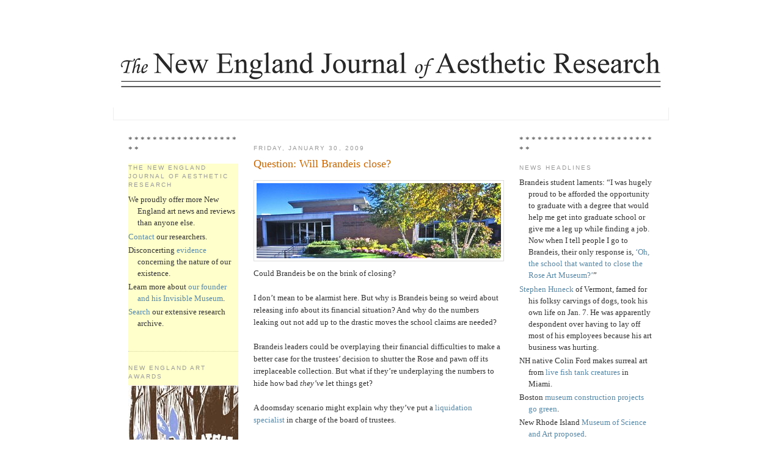

--- FILE ---
content_type: text/html
request_url: https://gregcookland.com/journal/2009/01/question-will-brandeis-close.html
body_size: 46883
content:
<!—This is a template with right and left sidebars -->
<!DOCTYPE html PUBLIC "-//W3C//DTD XHTML 1.0 Strict//EN" "http://www.w3.org/TR/xhtml1/DTD/xhtml1-strict.dtd">

<html xmlns="http://www.w3.org/1999/xhtml" xml:lang="en" lang="en">
<head><link rel="canonical" href="http://aesthetic.gregcookland.com/2009/01/question-will-brandeis-close.html" />
<meta http-equiv="refresh" content="30;url=http://aesthetic.gregcookland.com/2009/01/question-will-brandeis-close.html" />



  <script type="text/javascript">(function() { var a=window;function c(b){this.t={};this.tick=function(d,i,e){e=e?e:(new Date).getTime();this.t[d]=[e,i]};this.tick("start",null,b)}var f=new c;a.jstiming={Timer:c,load:f};try{var g=null;if(a.chrome&&a.chrome.csi)g=Math.floor(a.chrome.csi().pageT);if(g==null)if(a.gtbExternal)g=a.gtbExternal.pageT();if(g==null)if(a.external)g=a.external.pageT;if(g)a.jstiming.pt=g}catch(h){};a.tickAboveFold=function(b){b=b;var d=0;if(b.offsetParent){do d+=b.offsetTop;while(b=b.offsetParent)}b=d;b<=750&&a.jstiming.load.tick("aft")};var j=false;function k(){if(!j){j=true;a.jstiming.load.tick("firstScrollTime")}}a.addEventListener?a.addEventListener("scroll",k,false):a.attachEvent("onscroll",k);
 })();</script><meta http-equiv="Content-Type" content="text/html; charset=UTF-8" />
<meta name="MSSmartTagsPreventParsing" content="true" />
<meta name="generator" content="Blogger" />
<link rel="icon" type="image/vnd.microsoft.icon" href="http://www.blogger.com/favicon.ico"/>
<link rel="alternate" type="application/atom+xml" title="The New England Journal of Aesthetic Research - Atom" href="http://gregcookland.com/journal/atom.xml" />
<link rel="alternate" type="application/rss+xml" title="The New England Journal of Aesthetic Research - RSS" href="http://gregcookland.com/journal/rss.xml" />
<link rel="service.post" type="application/atom+xml" title="The New England Journal of Aesthetic Research - Atom" href="http://www.blogger.com/feeds/37891761/posts/default" />
<link rel="EditURI" type="application/rsd+xml" title="RSD" href="http://www.blogger.com/rsd.g?blogID=37891761" />
<link rel="alternate" type="application/atom+xml" title="The New England Journal of Aesthetic Research - Atom" href="http://www.blogger.com/feeds/37891761/5821896464647249465/comments/default" />
 <link rel="stylesheet" type="text/css" href="http://www.blogger.com/static/v1/v-css/50269083-blog_controls.css"/> <link rel="stylesheet" type="text/css" href="http://www.blogger.com/dyn-css/authorization.css?targetBlogID=37891761&zx=ee2fc101-0079-4216-b547-4c0a03d9f830"/>

  <style type="text/css">

/*
-----------------------------------------------
Blogger Template Style
Name:     Minima
Designer: Douglas Bowman
URL:      www.stopdesign.com
Date:     26 Feb 2004
----------------------------------------------- */


body {
  background:#fff;
  margin:0;
  padding:40px 20px;
  font:x-small Georgia,Serif;
  text-align:center;
  color:#333;
  font-size/* */:/**/small;
  font-size: /**/small;
  }
a:link {
  color:#58a;
  text-decoration:none;
  }
a:visited {
  color:#969;
  text-decoration:none;
  }
a:hover {
  color:#c60;
  text-decoration:underline;
  }
a img {
  border-width:0;
  }

/* Header
----------------------------------------------- */
@media all {
  #header {
    padding:20px 20px .25em;
    width:910px;
  margin:0 auto 10px;
border:1px solid $bordercolor;  
    }
  }
@media handheld {
  #header {
    width:90%;
    }
  }
#blog-title {
  padding:20px 20px .25em;
  border:1px solid #eee;
  border-width:1px 1px 0;
  font-size:200%;
  line-height:1.2em;
  font-weight:normal;
  color:#666;
  text-transform:uppercase;
  letter-spacing:.2em;
  }
#blog-title a {
  color:#666;
  text-decoration:none;
  }
#blog-title a:hover {
  color:#c60;
  }
#description {
  padding:0 20px 20px;
  border:1px solid #eee;
  border-width:0 1px 1px;
  max-width:870px;
  font:78%/1.4em "Trebuchet MS",Trebuchet,Arial,Verdana,Sans-serif;
  text-transform:uppercase;
  letter-spacing:.2em;
  color:#999;
  }


/* Content
----------------------------------------------- */
@media all {
  #content {
    width:870px;
    margin:0 auto;
    padding:0;
    text-align:left;
    }
#left-sidebar {
width: 180px;
margin-right: 15px;
margin-left: 5px;
float: left;
}
  #main {
    width:410px;
margin-right: 10px;
margin-left: 10px;
    float:left;
    }
  #sidebar {
    width:220px;
margin-right: 5px;
margin-left: 15px;
    float:right;
    }
  }
@media handheld {
  #content {
    width:90%;
    }
  #main {
    width:100%;
    float:none;
    }
  #sidebar {
    width:100%;
    float:none;
    }
  }

/* Headings
----------------------------------------------- */
h2 {
  margin:1.5em 0 .75em;
  font:78%/1.4em "Trebuchet MS",Trebuchet,Arial,Verdana,Sans-serif;
  text-transform:uppercase;
  letter-spacing:.2em;
  color:#999;
  }


/* Posts
----------------------------------------------- */
@media all {
  .date-header {
    margin:1.5em 0 .5em;
    }
  .post {
    margin:.5em 0 1.5em;
    border-bottom:1px dotted #ccc;
    padding-bottom:1.5em;
    }
  }
@media handheld {
  .date-header {
    padding:0 1.5em 0 1.5em;
    }
  .post {
    padding:0 1.5em 0 1.5em;
    }
  }
.post-title {
  margin:.25em 0 0;
  padding:0 0 4px;
  font-size:140%;
  font-weight:normal;
  line-height:1.4em;
  color:#c60;
  }
.post-title a, .post-title a:visited, .post-title strong {
  display:block;
  text-decoration:none;
  color:#c60;
  font-weight:normal;
  }
.post-title strong, .post-title a:hover {
  color:#333;
  }
.post div {
  margin:0 0 .75em;
  line-height:1.6em;
  }
p.post-footer {
  margin:-.25em 0 0;
  color:#ccc;
  }
.post-footer em, .comment-link {
  font:78%/1.4em "Trebuchet MS",Trebuchet,Arial,Verdana,Sans-serif;
  text-transform:uppercase;
  letter-spacing:.1em;
  }
.post-footer em {
  font-style:normal;
  color:#999;
  margin-right:.6em;
  }
.comment-link {
  margin-left:.6em;
  }
.post img {
  padding:4px;
  border:1px solid #ddd;
  }
.post blockquote {
  margin:1em 20px;
  }
.post blockquote p {
  margin:.75em 0;
  }


/* Comments
----------------------------------------------- */
#comments h4 {
  margin:1em 0;
  font:bold 78%/1.6em "Trebuchet MS",Trebuchet,Arial,Verdana,Sans-serif;
  text-transform:uppercase;
  letter-spacing:.2em;
  color:#999;
  }
#comments h4 strong {
  font-size:130%;
  }
#comments-block {
  margin:1em 0 1.5em;
  line-height:1.6em;
  }
#comments-block dt {
  margin:.5em 0;
  }
#comments-block dd {
  margin:.25em 0 0;
  }
#comments-block dd.comment-timestamp {
  margin:-.25em 0 2em;
  font:78%/1.4em "Trebuchet MS",Trebuchet,Arial,Verdana,Sans-serif;
  text-transform:uppercase;
  letter-spacing:.1em;
  }
#comments-block dd p {
  margin:0 0 .75em;
  }
.deleted-comment {
  font-style:italic;
  color:gray;
  }


/* Sidebar Content
----------------------------------------------- */
#sidebar ul {
  margin:0 0 1.5em;
  padding:0 0 1.5em;
  border-bottom:1px dotted #ccc;
  list-style:none;
  }
#sidebar li {
  margin:0;
  padding:0 0 .25em 15px;
  text-indent:-15px;
  line-height:1.5em;
  }
#sidebar p {
  color:#666;
  line-height:1.5em;
  }

/* Left-Sidebar Content
----------------------------------------------- */
#left-sidebar ul {
background:#FFFFCC;
  margin:0 0 1.5em;
  padding:0 0 1.5em;
  border-bottom:1px dotted #ccc;
  list-style:none;
  }
#left-sidebar li {
  margin:0;
  padding:0 0 .25em 15px;
  text-indent:-15px;
  line-height:1.5em;
  }
#left-sidebar p {
  color:#666;
  line-height:1.5em;
  }


/* Profile
----------------------------------------------- */
#profile-container {
  margin:0 0 1.5em;
  border-bottom:1px dotted #ccc;
  padding-bottom:1.5em;
  }
.profile-datablock {
  margin:.5em 0 .5em;
  }
.profile-img {
  display:inline;
  }
.profile-img img {
  float:left;
  padding:4px;
  border:1px solid #ddd;
  margin:0 8px 3px 0;
  }
.profile-data {
  margin:0;
  font:bold 78%/1.6em "Trebuchet MS",Trebuchet,Arial,Verdana,Sans-serif;
  text-transform:uppercase;
  letter-spacing:.1em;
  }
.profile-data strong {
  display:none;
  }
.profile-textblock {
  margin:0 0 .5em;
  }
.profile-link {
  margin:0;
  font:78%/1.4em "Trebuchet MS",Trebuchet,Arial,Verdana,Sans-serif;
  text-transform:uppercase;
  letter-spacing:.1em;
  }


/* Footer
----------------------------------------------- */
#footer {
  width:870px;
  clear:both;
  margin:0 auto;
  }
#footer hr {
  display:none;
  }
#footer p {
  margin:0;
  padding-top:15px;
  font:78%/1.6em "Trebuchet MS",Trebuchet,Verdana,Sans-serif;
  text-transform:uppercase;
  letter-spacing:.1em;
  }
  </style>

<link rel="alternate" type="application/rss+xml"  href="feed://www.blogger.com/feeds/37891761/posts/default?alt=rss" title="The New England Journal of Aesthetic Research">

</head>

<body>

<div id="header">
<!--
  <p>This is where a banner ad could go in the header, just remove the hide marks.</p>
  <img src="http://gregcookland.com/NewEnglandJournal120306bWeb.jpg" height=102 width=910>
-->

<A HREF="http://www.gregcookland.com/journal"><IMG SRC="http://gregcookland.com/NewEnglandJournal120306bWeb.jpg" height=102 width=910></A>

  <p id="description"></p>

</div>

<!-- Begin #content -->
<div id="content">

<!-- Begin #sidebar Left -->
<div id="left-sidebar">
* * * * * * * * * * * * * * * * * * * *
<ul>
<ul><h2 class="sidebar-title">The New England Journal of Aesthetic Research</h2>
<li>We proudly offer more New England art news and reviews than anyone else.</li>
<li><a href="mailto:gcook30@hotmail.com?subject=Re: The New England Journal of Aesthetic Research">Contact</a> our researchers.</li>
<li>Disconcerting <a href="http://en.wikipedia.org/w/index.php?title=Greg_Cook_%28comic_book_artist%29&oldid=75398871" target="_blank">evidence</a> concerning the nature of our existence.</li>
<li>Learn more about <a href="http://www.gregcookland.com/fineart/invisible_001.html" target="_blank">our founder and his Invisible Museum</a>.</li>
<li><a href="http://www.google.com/custom?hl=en&client=google-coop-np&cof=AH%3Aleft%3BCX%3AReports%2520of%2520The%2520New%2520England%2520Journal%2520of%2520Aesthetic%2520Research%3BL%3Ahttp%3A%2F%2Fwww.google.com%2Fcoop%2Fimages%2Fgoogle_custom_search_sm.gif%3BLH%3A55%3BLP%3A1%3BGFNT%3A%23666666%3BDIV%3A%23cccccc%3B&adkw=AELymgXd2zxJlxg8WY3_e7XTKavZxDIW9Ilt-IoUmVt-8Ql8HVTylxeo8dxMWAvMVzU8zicYDWhpCUCw20p-pkkF11tow1Qdy64nRseOveL2XRgJzpUVX-jJjWHOU9MHYvcLL6FcJhEqzwbolZb_rWGlcbQN3eCHYw&q=&btnG=Search&cx=018005313442306779076%3Am2kflhbgogm" target="_blank">Search</a> our extensive research archive.</li>

</p><ul></ul>
<ul><h2 class="sidebar-title">New England Art Awards</h2>
<a href="http://gregcookland.com/journal/2010/01/2009-new-england-art-awards-ball-is-feb.html"target="_blank"><img src="http://gregcookland.com/journal/uploaded_images/ArtAwardPoster10.002GrayLilacLettFINAL180web-799068.jpg" ALIGN=CENTER WIDTH="180" HEIGHT="237" BORDER="0" HSPACE="0" VSPACE="0"></a>
The winners of the 2009 New England Art Awards will be announced at the New England Art Awards Ball at 7 p.m. Feb. 8 at the Burren in Somerville, Massachusetts. And you are invited. Details <a href="http://gregcookland.com/journal/2010/01/2009-new-england-art-awards-ball-is-feb.html" target="_blank">here</a>.
</p><ul></ul>

<ul><h2 class="sidebar-title">Check it out</h2>
<li><a href="http://www.wadsworthatheneum.org/do/rembrandt.php" target="_blank">“Rembrandt’s People,”</a> Wadsworth Atheneum, Oct. 10, 2009, to Jan. 24, 2010.</li>
<li>Brian <a href="http://www.ase.tufts.edu/gallery/shows/knep.html" target="_blank">Knep</a> “Exempla,” Tufts, Sept. 10 to Nov. 15, 2009. Also Brain <a href="http://www.judirotenberg.com/artists/?em=True" target="_blank">Knep</a>, Rotenberg Gallery, Nov. 19 to Dec. 23, 2009.</li>
<li>“Drawings That Work: <a href="http://www.bcaonline.org/visualarts/mills-gallery/86-drawings-that-work-21st-drawing-show.html" target="_blank">21st Drawing Show</a>,” Boston Center for the Arts, Sept. 11 to Oct. 25, 2009.</li>
<li>Kirsten <a href="http://brown.edu/Facilities/David_Winton_Bell_Gallery/current_frameset.html" target="_blank">Hassenfeld</a>, Brown’s Bell Gallery, Aug. 29 to Nov. 1, 2009. <a href="http://www.cadetompkins.com/" target="_blank">Also</a> at Cade Tompkins Editions/Projects, Sept. 25 to Nov. 14, 2009.</li>
<li>“First Hand: <a href="http://www.bc.edu/bc_org/avp/cas/artmuseum/exhibitions/archive/first-hand/index.html" target="_blank">Civil War Era Drawings</a> from the Becker Collection,” Boston College’s McMullen Museum, Sept. 5 to Dec. 13, 2009.</li>
<li>Alec <a href="http://www.massart.edu/x3357.xml" target="_blank">Soth</a> “Dog Days Bogota,” Massachusetts College of Art and Design, Sept. 9 to Nov. 28, 2009.</li>
<li>“Sacred Monsters: Everyday Animism in Contemporary <a href="http://www.ase.tufts.edu/gallery/shows/sacredmonsters.html" target="_blank">Japanese Art and Anime</a>,” Tufts, Sept. 10 to Nov. 22, 2009.</li>
<li>“The Brilliant Line: Following the <a href="http://www.risdmuseum.org/exhibition.aspx?type=forthcoming&id=2147483925" target="_blank">Early Modern Engraver</a>, 1480 – 1650,” RISD Museum, Sept. 18, 2009, to Jan. 3, 2010.</li>
<li>“<a href="http://www.pixilerations.org/" target="_blank">Pixilerations</a> [V.6]: New Media Art,” RISD and 5 Traverse, Sept. 24 to Oct. 10, 2009.</li>
<li>“Platform 1: Andrew <a href="http://www.decordova.org/art/exhibitions/current/platform1.html" target="_blank">Mowbray</a>,” DeCordova, Sept. 26, 2009, to Jan. 3, 2010.</li>
<li>“Work by <a href="http://www.hivearchive.org/" target="_blank">Women Billboard</a>,” Hive Archive, October 2009 to June 2010.</li>
<li>“Brett <a href="http://www.currier.org/upcomingexhibitions.aspx" target="_blank">Weston</a>: Out of the Shadow,” Currier Museum of Art, Oct. 10, 2009, to Jan. 3, 2010.</li>
<li>“<a href="http://www.ves.fas.harvard.edu/ACTUP.html" target="_blank">Act Up</a> New York: Activism, Art and the AIDS Crisis, 1987-1993,” Harvard’s Carpenter Center, Oct. 15 to Dec. 24, 2009.</li>
<li>“Rare Bird of Fashion: The Irreverent <a href="http://www.pem.org/exhibitions/21-rare_bird_of_fashion_the_irreverent_iris_apfel" target="_blank">Iris Apfel</a>,” Peabody Essex Museum, Oct. 17, 2009, to Feb. 7, 2010.</li>
<li>“Secrets of the Tomb 10A: <a href="http://www.mfa.org/exhibitions/sub.asp?key=15&subkey=7332" target="_blank">Egypt 2000 BC</a>,” MFA, Oct. 18, 2009, to May 16 (originally was Jan. 10), 2010.</li>
<li>“Focus on Four: <a href="http://www.newportartmuseum.org/pages/upcoming_exhibitions.cfm" target="_blank">Rhode Island Photographs</a> by Gertrude Käsebier, Lewis Hine, Charlotte Estey and Aaron Siskind,” Newport Art Museum, Oct. 24, 2009, to Jan. 24, 2010.</li>
<li>“<a href="http://www.mos.org/exhibits_shows/coming_soon&d=3834" target="_blank">Harry Potter</a>: The Exhibition,” Museum of Science, opens Oct. 25, 2009.</li>
<li>Iron Guild’s <a href="http://www.thesteelyard.org/events/calendar/2009/10/30/15" target="_blank">Halloween Iron Pour</a>, Steel Yard, Oct. 30, 2009.</li>
<li>“Krysztof <a href="http://www.icaboston.org/exhibitions/exhibit/wodiczko/" target="_blank">Wodiczko</a>: The Veterans Project,” ICA, Nov. 4, 2009, to March 7, 2010.</li>
<li>Gerry Bergstein & Henry Schwartz; David Aronson, <a href="http://www.danforthmuseum.org/exhibits.html#upcomingexhibitions" target="_blank">Boston Expressionists</a> at Danforth Museum, Nov. 18, 2009, to March 14, 2010.</li>
<li>“Albrecht <a href="http://www.mfa.org/exhibitions/sub.asp?key=15&subkey=8293" target="_blank">Durer</a>: Virtuoso Printmaker,” 45 prints from MFA collection, MFA, Nov. 21, 2009, to July 3, 2010.</li>
<li>“Harry <a href="http://www.mfa.org/exhibitions/sub.asp?key=15&subkey=8636" target="_blank">Callahan</a>: American Photographer,” MFA, Nov. 21, 2009, to July 3, 2010.</li>
<li>“Golden Legacy: Original Art from <a href="http://www.picturebookart.org/Exhibitions/Upcoming_Exhibitions" target="_blank">65 Years of Golden Books</a>,” Eric Carle Museum of Picture Book Art, Nov. 24, 2009, to Feb. 28, 2010.</li>
<li>“Andy <a href="http://www2.ric.edu/bannister/dec_09.php" target="_blank">Warhol</a>: A Recent Acquisition Exhibition,” Bannister Gallery at Rhode Island College, Dec. 9, 2009, to Jan. 8, 2010.</li>
<li><a href="http://www.farnsworthmuseum.org/exhibition/robert-indiana-and-star-hope" target="_blank">“Robert Indiana and the Star of Hope,”</a> Farnsworth Art Museum, June 20 to Oct. 25, 2009.</li>
<li><a href="http://www.mfa.org/exhibitions/sub.asp?key=15&subkey=8387" target="_blank">“Contemporary Outlook: Seeing Songs,”</a> MFA, July 1, 2009, to Feb. 21, 2010.</li>
<li>“Viva Mexico! <a href="http://www.mfa.org/exhibitions/sub.asp?key=15&subkey=7948" target="_blank">Edward Weston</a> and His Contempraries” and “Vida y Drama: Modern Mexican Prints,” MFA, May 30 to Nov. 2, 2009.</li>
<li><a href="http://gregcookland.com/journal/2008/09/fawcetts-antique-toy-museum.html" target="_blank">Fawcett’s Antique Toy & Art Museum</a>, Waldoboro, Maine, ongoing.</li>

</p><ul></ul>
<ul><h2 class="sidebar-title">Photos</h2>
<a href="http://public.fotki.com/nejar/" target="_blank"><img src="http://gregcookland.com/journal/uploaded_images/picCaribCarniv082909_0427Sidebar-703115.jpg" ALIGN=CENTER WIDTH="180" HEIGHT="120" BORDER="0" HSPACE="0" VSPACE="0"></a>
<a href="http://public.fotki.com/nejar/" target="_blank">Order photos by The New England Journal of Aesthetic Research</a> of the Honk Parade, Boston Caribbean Carnival (above), Salem’s Haunted Happenings Grand Parade, Bread and Puppet Theater, St. Peter’s Fiesta in Gloucester, and more.<br />

</p><ul></ul>
<ul><h2 class="sidebar-title">Grants and competitions</h2>
<li><a href="http://mainearts.maine.gov/Grants/index.shtml" target="_blank">Maine Arts Commission Good Idea Grant Programs</a>.</li>
<li><a href="http://www.massculturalcouncil.org/applications/fellowsapp.html" target="_blank">Massachusetts Cultural Council</a>.</li>
<li><a href="http://www.nh.gov/nharts/grants/artists/artistentrepren.htm" target="_blank">New Hampshire State Council on the Arts</a>.</li>
<li><a href="http://www.arts.ri.gov/grants/deadlines/" target="_blank"> Rhode Island State Council on the Arts</a> grants, deadlines: April 1 and Oct. 1.</li>
<li><a href="http://www.vermontartscouncil.org/tabid/149/Default.aspx" target="_blank">Vermont Arts Council</a>: artist development grants, deadline: 60 days prior to activity.</li>
</p><ul></ul>

<ul><h2 class="sidebar-title">Yokelism</h2>
<a onblur="try {parent.deselectBloggerImageGracefully();} catch(e) {}" href="http://gregcookland.com/journal/uploaded_images/picPineTreeFlag180px-751401.jpg"><img style="float:left; margin:0 10px 10px 0;cursor:pointer; cursor:hand;width: 180px; height: 106px;" src="http://gregcookland.com/journal/uploaded_images/picPineTreeFlag180px-751395.jpg" border="0" alt="" /></a>
<li>Yokelist Manifesto Number 1: <a href="http://gregcookland.com/journal/2009/01/yokelist-manifesto-number-1.html" target="_blank">Boston lacks alternative spaces</a>?</li>
<li>Yokelism at the <a href="http://www.gregcookland.com/journal/2009/02/boston-art-awards-yokelism_03.html" target="_blank">2008 Boston Art Awards</a>.</li>
<li>Yokelist Manifesto Number 2: <a href="http://gregcookland.com/journal/2009/05/yokelist-manifesto-number-2.html" target="_blank">Montreal case study</a>.</li>
<li>Yokelist Manifesto Number 3: <a href="http://gregcookland.com/journal/2009/10/yokelist-manifesto-number-3-hire.html" target="_blank">Hire locally</a>.</li>
<li>Yokelist Manifesto Number 4: <a href="http://gregcookland.com/journal/2009/11/yokelist-manifesto-4-we-need-coverage.html" target="_blank">We need coverage of our living artists</a>.</li>
<li>Yokelist Manifesto Number 5: <a href="http://gregcookland.com/journal/2009/12/yokelist-manifesto-5-we-need-local.html" target="_blank">We need local retrospectives</a>.</li>
<li>Yokelism update: Coverage of our living artists: <a href="http://gregcookland.com/journal/2009/12/yokelism-update-coverage-of-our-living.html" target="_blank">Sebastian Smee responds</a>.</li>
<li>Yokelism update: <a href="http://gregcookland.com/journal/2009/12/yokelism-update-dangers-of.html" target="_blank">Dangers of Provincialism</a>.</li>
<li>Yokelism update: <a href="http://gregcookland.com/journal/2009/12/yokelism-update-dangers-of_23.html" target="_blank">Re: Dangers of Provincialism</a>.</li>
<li>Yokelist Manifesto Number 6: <a href="http://gregcookland.com/journal/2009/12/yokelist-manifesto-6-could-cia-help.html" target="_blank">Could the CIA help</a>?</li>
<li>Yokelism <a href="http://gregcookland.com/journal/2010/02/yokelism-at-2009-new-england-art-awards.html" target="_blank">at the 2009 New England Art Awards</a>.</li>
</p><ul></ul>

<h2 class="sidebar-title">New England treasures</h2>
<li><a href="http://gregcookland.com/journal/2008/09/fawcetts-antique-toy-museum.html" target="_blank">Fawcett’s Antique Toy & Art Museum</a>, Waldoboro, Maine.</li>
<li><a href="http://gregcookland.com/journal/2009/09/gropius-house-in-lincoln.html" target="_blank">Gropius House</a> in Lincoln, Massachusetts.</li>
<li><a href="http://gregcookland.com/journal/2009/08/frank-lloyd-wrights-zimmerman-house.html" target="_blank">Frank Lloyd Wright's Zimmerman House</a> in Manchester, New Hampshire.</li>
</p><ul></ul>

<h2 class="sidebar-title">Seeing art for free</h2>
<p>Always free:</p>
<a href="http://www.andover.edu/Addison/index.htm" target="_blank">Addison Gallery</a>, Phillips Academy, Andover, Massachusetts.<br />
<a href="http://www.as220.org/as220/weblog/index/" target="_blank">AS220</a>, Providence, Rhode Island.<br />
<a href="http://www.bostonathenaeum.org/gallery.html" target="_blank">Boston Athenaeum</a>.<br />
<a href="http://www.bcaonline.org/visualarts.html" target="_blank">Boston Center for the Arts</a>.<br />
<a href="http://www.bc.edu/bc_org/avp/cas/artmuseum/" target="_blank">Boston College's McMullen Museum</a>.<br />
<a href="http://brown.edu/Facilities/David_Winton_Bell_Gallery/" target="_blank">Brown University's Bell Gallery</a>, Providence, Rhode Island.<br />
<a href="http://www.wellesley.edu/DavisMuseum/" target="_blank">Davis Museum</a>, Wellesley College, Wellesley, Massachusetts.<br />
<a href="http://www.ves.fas.harvard.edu/ccva.html" target="_blank">Harvard’s Carpenter Center, Cambridge, Massachusetts.</a><br />
<a href="http://hoodmuseum.dartmouth.edu/" target="_blank">Hood Museum of Art</a>, Dartmouth College, Hanover, New Hampshire.<br />
<a href="http://www.massart.edu/x1203.xml" target="_blank">MassArt Galleries</a>, Boston, Massachusetts.<br />
<a href="http://mit.edu/lvac/www/exhibitions/index.html" target="_blank">MIT's List Visual Arts Center</a>, Cambridge, Massachusetts.<br />
<a href="http://www.montserrat.edu/galleries/index.shtml" target="_blank">Montserrat College of Art</a>, Beverly, Massachusetts.<br />
<a href="http://www.museepata.org/" target="_blank">Musee Patamecanique</a>, Bristol, Rhode Island.<br />
<a href="https://www.nationalheritagemuseum.org/" target="_blank">National Heritage Museum</a>, Lexington, Massachusetts.<br />
<a href="http://www2.ric.edu/bannister/exhibitions.php" target="_blank">Rhode Island College's Bannister Gallery</a>, Providence, Rhode Island.<br />
<a href="http://www.simmons.edu/trustman/" target="_blank">Simmons College's Trustman Art Gallery</a>, Boston, Massachusetts.<br />
<a href="http://ase.tufts.edu/gallery/exhibitions/exhibitions.html" target="_blank">Tufts University Art Gallery</a>, Medford, Massachusetts.<br />
<a href="http://www.wcma.org/" target="_blank">Williams College Museum of Art</a>, Williamstown, Massachusetts.<br /><br />
Most commercial galleries are also always free.

<p>Sometimes free:</p>

<a href="http://www.clarkart.edu/" target="_blank">Clark Art Institute</a>, Williamstown, Massachusetts, daily from Nov. 1 to May 31.<br />
<a href="http://www.artmuseums.harvard.edu/home/index.html" target="_blank">Harvard Art Museum</a>, Cambridge, 10 a.m. to noon Saturday, after 4:30 p.m. everyday (but they're only open until 5 p.m.).<br />
<a href="http://www.peabody.harvard.edu/" target="_blank">Harvard's Peabody Museum</a>, Cambridge, free to Massachusetts residents from 9 a.m. to noon every Sunday, and from 3 to 5 p.m. Wednesdays from September to May.<br />
<a href="http://www.icaboston.org/" target="_blank">Institute of Contemporary Art</a>, Boston, 5 to 8 p.m. every Thursday; free to families (meaning children accompanied by as many as two adults) the last Saturday of each month.<br />
<a href="http://www.mfa.org/" target="_blank">Museum of Fine Arts</a>, Boston, 4 to 9:45 p.m. Wednesdays (but charge for special exhibitions).<br />
<a href="http://www.newbedfordartmuseum.org/" target="_blank">New Bedford Art Museum</a>, 5 to 9 p.m. second Thursday of each month. Also 5 to 7 p.m. Thursdays "donate what you can."<br />
<a href="http://www.bu.edu/prc/" target="_blank">Photographic Resource Center</a>, Boston University, Thursdays and the last weekend of each month.<br />
<a href="http://www.portlandmuseum.org/" target="_blank">Portland Museum of Art</a>, Maine, 5 to 9 p.m. Fridays.<br />
<a href="http://www.risd.edu/museum.cfm" target="_blank">RISD Museum</a>, Providence, 12 to 1:30 p.m. Fridays, 10 a.m. to 1 p.m. Sundays, 5 to 9 p.m. third Thursday of each month, all day of the last Saturday of each month.<br />
<a href="http://www.worcesterart.org/" target="_blank">Worcester Art Museum</a>, 10 a.m. to noon Saturdays.<br />

<p>Note: Public libraries often have <a href="http://www.bpl.org/general/circulation/museum_passes.htm" target="_blank">free passes</a> to museums.
</p><ul></ul>

<h2 class="sidebar-title">Additional sites of New England inquiry</h2>
<a href="http://morris.blogs.nytimes.com/" target="_blank">Zoom</a>, Cambridge.<br />
<a href="http://vermontartzine.blogspot.com/" target="_blank">Vermont Art Zine</a>, Vermont.<br />
<a href="http://shanadumont.blogspot.com/" target="_blank">Truth and Beauty</a>, Beverly, Mass.<br/>
<a href="http://www.tinyshowcase.com/" target="_blank">Tiny Showcase</a>, Providence.<br />
<a href="http://thesteelyard.blogspot.com/" target="_blank">The Steel Yard Blog</a>, Providence.<br />
<a href="http://speakclearlyrose.blogspot.com/" target="_blank">Speak Clearly</a>, Brandeis University, Waltham, Mass.<br/>
<a href="http://smfaanimation.blogspot.com/" target="_blank">School of the Museum of Fine Arts Animation crew blog</a>, Boston.<br />
<a href="http://www.arts.ri.gov/blogs/" target="_blank">Rhode Island State Council on the Arts</a>, Rhode Island.<br />
<a href="http://www.portlandmuseum.org/about/blog/" target="_blank">Portland Museum of Art blog</a>, Maine.<br />
<a href="http://our.risd.edu/" target="_blank">Our RISD</a>, Providence.<br />
<a href="http://www.nsartthrob.com/" target="_blank">North Shore Art Throb</a>, greater Boston.<br />
<a href="http://newurbanarts.blogspot.com/" target="_blank">New Urban Arts</a>, Providence.<br />
<a href="http://newbodega.blogspot.com/" target="_blank">New Bodgea</a>, Boston, etc.<br />
<a href="http://myloveforyou.typepad.com/" target="_blank">My Love for You Is a Stampede of Horses</a>, Boston and national.<br/>
<a href="http://modernkicks.typepad.com/" target="_blank">Modern Kicks</a>, undisclosed location in southern New England.<br />
<a href="http://blog.massmoca.org/" target="_blank">Mass MoCA Blog</a>, western Massachusetts.<br />
<a href="http://www.artspaceat16.com/" target="_blank">Making the Art Seen</a>, Malden, Mass.<br/>
<a href="http://blogs.meca.edu/" target="_blank">Maine College of Art</a>, Maine.<br />
<a href="http://maineartscommission.blogspot.com/" target="_blank">Maine Arts Commission</a>, Maine.<br/>
<a href="http://www.maineartscene.com/" target="_blank">Maine Art Scene</a>, Maine.<br />
<a href="http://blog.massfolkarts.org/blog/" target="_blank">Keepers of Tradition</a>, Massachusetts.<br />
<a href="http://www.yankeemagazine.com/blogs/art/" target="_blank">Just Looking</a>, Maine.<br />
<a href="http://www.hubreview.blogspot.com/" target="_blank">The Hub Review</a>, Boston.<br />
<a href="http://www.hubarts.com/" target="_blank">HubArts</a>, Boston.<br />
<a href="http://girlinthegreendress.blogspot.com/" target="_blank">The Girl in the Green Dress</a>, Boston.<br />
<a href="http://rachelleatrisd.blogspot.com/" target="_blank">A Funny Thing Happened on the Way to the Internet</a>, New Hampshire.<br />
<a href="http://www.boston.com/ae/theater_arts/exhibitionist/2008/03/gallery_change.html" target="_blank">Exhibitionist</a>, Boston.<br />
<a href="http://culturalproductions.blogspot.com/" target="_blank">Cultural Productions</a>, greater Boston.<br />
<a href="http://ctartscene.blogspot.com/" target="_blank">Connecticut Art Scene</a>, Connecticut.<br />
<a href="http://www.lesliekbrown.blogspot.com/" target="_blank">Leslie K. Brown</a>, Boston.<br />
<a href="http://www.bostonphotographyfocus.org/" target="_blank">Boston Photography Focus</a>, Boston.<br />
<a href="http://addisongallery.blogspot.com/" target="_blank">Blog Addison</a>, greater Boston.<br />
<a href="http://www.bigredandshiny.com/cgi-bin/retrieve.pl" target="_blank">Big Red & Shiny</a>, Boston.<br />
<a href="http://www.boston.com/bigpicture/" target="_blank">The Big Picture</a>, Boston.<br />
<a href="http://thebiggestlittle.org/" target="_blank">The Biggest Little</a>, Providence.<br />
<a href="http://berkshirereview.net/" target="_blank">The Berkshire Review</a>, western Massachusetts.<br />
<a href="http://berkshirefinearts.com/" target="_blank">Berkshire Fine Arts</a>, western Massachusetts.<br />
<a href="http://www.theartsfuse.com/" target="_blank">The Arts Fuse</a>, Massachusetts.<br />
<a href="http://artsake.massculturalcouncil.org/blog/artsake/" target="_blank">Artsake</a>, Massachusetts.<br />
<a href="http://www.artinruins.com/" target="_blank">Art in Ruins</a>, Providence.<br />
<a href="http://artesprit.blogspot.com/" target="_blank">Art Espirit</a>, New Hampshire.<br />
<a href="http://www.artblog.net/" target="_blank">Artblog.net</a>, Boston.<br />

</p><ul></ul>
<h2 class="sidebar-title">New media investigations</h2>
<a href="http://www.rhizome.org/" target="_blank">Rhizome</a><br />
<a href="http://www.secondlifeherald.com" target="_blank">The Second Life Herald</a><br />
<a href="http://www.asci.org/" target="_blank">ASCI</a><br />
<a href="http://www.eyebeam.org/reblog/" target="_blank">Eyebeam's reBlog</a><br />
<a href="http://www.e-flux.com/" target="_blank">E-Flux</a><br />
</p><ul></ul>
<a href="http://gregcookland.com/journal/2009/01/youre-invited-to-boston-art-awards-ball.html"target="_blank"><img src="http://gregcookland.com/journal/uploaded_images/picArtAwardsCard-720921.jpg" ALIGN=CENTER WIDTH="150" HEIGHT="263" BORDER="0" HSPACE="0" VSPACE="0"></a>
</p><ul></ul>


</p><ul></ul>
    



</div>


<!-- Begin #main -->
<div id="main"><div id="main2">



    
  <h2 class="date-header">Friday, January 30, 2009</h2>
  

  
     
  <!-- Begin .post -->
  <div class="post"><a name="5821896464647249465"></a>
         
    <h3 class="post-title">
	 
	 Question: Will Brandeis close?
	 
    </h3>
    

	         <div class="post-body">
	<div>
      <div style="clear:both;"></div><a onblur="try {parent.deselectBloggerImageGracefully();} catch(e) {}" href="http://gregcookland.com/journal/uploaded_images/picBrandeisBldg-737433.jpg"><img style="float:left; margin:0 10px 10px 0;cursor:pointer; cursor:hand;width: 400px; height: 123px;" src="http://gregcookland.com/journal/uploaded_images/picBrandeisBldg-737382.jpg" border="0" alt="" /></a><br /><br /><br /><br /><br /><br /><br />Could Brandeis be on the brink of closing?<br /><br />I don’t mean to be alarmist here. But why is Brandeis being so weird about releasing info about its financial situation? And why do the numbers leaking out not add up to the drastic moves the school claims are needed?<br /><br />Brandeis leaders could be overplaying their financial difficulties to make a better case for the trustees’ decision to shutter the Rose and pawn off its irreplaceable collection. But what if they’re underplaying the numbers to hide how bad <em>they’ve</em> let things get?<br /><br />A doomsday scenario might explain why they’ve put a <a href="http://gregcookland.com/journal/2009/01/brandeiss-liquidator-in-chief.html" target="_blank">liquidation specialist</a> in charge of the board of trustees.<br /><br />“I would characterize it as serious, but not dire,” Brandeis spokesman Dennis Nealon insisted to me on Tuesday. “We face serious challenges, but we believe they are surmountable. … There isn’t a panic here.”<br /><br />Tuesday, Nealon refused to be pinned down on even rudimentary financial information, like how big a deficit Brandeis estimates that it is facing. At first he disputed the $10 million number that has been reported by various news outlets. Then he said, “that would be one end of the spectrum. And the other end could be much higher over the next five years. … But we don’t know that. It all depends on what the economy is going to do, how is it going to rebound and when.”<br /><br />When I continued to press him for a number he said, “I don’t know.”  He added that he’d have to look into it. He hasn’t gotten back to me.<br /><br />The <a href="http://www.thedailybeast.com/blogs-and-stories/2009-01-28/did-bernie-bankrupt-brandeis/" target="_blank">Daily Beast</a> reported Wednesday that Brandeis faces a “projected deficit of $79 million over the next six years.” In 2007, the most recent year for which tax filings are available, the school’s total expenses were <a href="http://gregcookland.com/journal/2009/01/brandeiss-money.html" target="_blank">$304.2 million</a>.<br /><br />So if the Beast is correct, that’s a $13.2 million shortfall per year. But put it into context: That’s only a 4.3 percent deficit per year.<br /><br />Is that really what has Brandeis chief operating officer Peter French floating doomsday scenarios to the Beast: “Faced with the prospect of closing 40 percent of the university’s buildings, reducing staff by an additional 30 percent, or firing 200 of its 360 faculty members—any of which, French said, would drastically change the university’s mission and essentially cripple it—‘We’d rather use Rose.’”<br /><br />Really? A 4.3 percent budget deficit means cuts of 30 to 55 percent across Brandeis departments? The numbers don’t add up.<br /><br />Thus I’m back to the underplaying-the-numbers-to-hide-how-bad-<em>they’ve</em>-let-things-get theory.<br /><br />What if Brandeis leaders pawn off the Rose collection and wind up closing the school anyway?<br /><br />* * * * * * * * *<br /><br /><em>Dear readers, please contact me <a href="mailto:gcook30@hotmail.com?subject=Rose%20to%20close">here</a> if you've got info to share about the Rose or Brandeis.</em><br /><br /><strong>Our Brandeis and Rose reports:</strong><br />Brandeis’s <a href="http://gregcookland.com/journal/2009/01/brandeiss-liquidator-in-chief.html" target="_blank">liquidator-in-chief</a>.<br />The first painting Brandeis should <a href="http://gregcookland.com/journal/2009/01/first-painting-brandeis-should-pawn.html" target="_blank">pawn</a>.<br />Question: Brandeis <a href="http://gregcookland.com/journal/2009/01/question-brandeis-financial-management.html" target="_blank">financial management</a>?<br />Brandeis <a href="http://gregcookland.com/journal/2009/01/brandeis-presidents-e-mail-on-rose.html" target="_blank">president’s e-mail</a> on Rose.<br /><a href="http://gregcookland.com/journal/2009/01/ag-on-brandeiss-plans.html" target="_blank">AG</a> on Brandeis's plans.<br />Brandeis’s <a href="http://gregcookland.com/journal/2009/01/brandeiss-money.html" target="_blank">money</a>.<br />Update: Brandeis to close Rose, <a href="http://gregcookland.com/journal/2009/01/update-brandeis-to-close-rose-sell-art.html" target="_blank">sell art</a>.<br />Brandeis to <a href="http://gregcookland.com/journal/2009/01/brandeis-to-close-rose.html" target="_blank">close Rose</a>.<div style="clear:both; padding-bottom:0.25em"></div>
    </div>
    </div>
    
    <p class="post-footer">
      <em>posted by Greg Cook at <a href="http://gregcookland.com/journal/2009/01/question-will-brandeis-close.html" title="permanent link">12:56 PM</a></em>
        <span class="item-control blog-admin pid-336195554"><a style="border:none;" href="http://www.blogger.com/post-edit.g?blogID=37891761&postID=5821896464647249465" title="Edit Post"><img class="icon-action" alt="" src="http://www.blogger.com:80/img/icon18_edit_allbkg.gif" height="18" width="18"></a></span>
    </p>
  
  </div>
  <!-- End .post -->
  
  
  
  <!-- Begin #comments -->
 
  <div id="comments">

	<a name="comments"></a>
        <h4>1 Comments:</h4>
        <dl id="comments-block">
      
      <dt class="comment-poster" id="c5798752224583112076"><a name="c5798752224583112076"></a>
        <span style="line-height:16px" class="comment-icon anon-comment-icon"><img src="http://www.blogger.com/img/anon16-rounded.gif" alt="Anonymous" style="display:inline;" /></span>&nbsp;<span class="anon-comment-author">Thomas Garvey</span> said...
      </dt>
      <dd class="comment-body">

        <p>Well, I'm glad to see <I>somebody</I> is thinking what I'm thinking!  I have to say the local reporting on this has been bizarre - it's all been about how rilly, rilly upset the students like totally are about this art they never go to see, instead of trying to get to the bottom of exactly what prompted these decisions at Brandeis.  The financial story as floated, as you point out, makes no sense - yet.  I think it's worth drawing a bit more attention to this supposed capital campaign/building program going on <EM>concurrently</EM> with the apparent financial meltdown - that seems like the wild card.  As for your Brandeis contact's comment that the school's situation depends on "how the economy is going to rebound, and when" means the situation is, in fact, quite dire.  Because let's face it: the economy is spiraling downward, and it won't be "rebounding" for a while.</p>
      </dd>
      <dd class="comment-timestamp"><a href="#5798752224583112076" title="comment permalink">January 31, 2009 10:53 PM</a>
	  <span class="item-control blog-admin pid-1884116005"><a style="border:none;" href="http://www.blogger.com/delete-comment.g?blogID=37891761&postID=5798752224583112076" title="Delete Comment" ><span class="delete-comment-icon">&nbsp;</span></a></span>
	  </dd>
      
    </dl>
		<p class="comment-timestamp">

    <a class="comment-link" href="https://www.blogger.com/comment.g?blogID=37891761&postID=5821896464647249465">Post a Comment</a>
    </p>
    	    
    


		<p class="comment-timestamp">
	<a href="http://gregcookland.com/journal/">&lt;&lt; Home</a>
    </p>
    </div>



  <!-- End #comments -->


</div></div>
<!-- End #main -->






<!-- Begin #sidebar Right -->
<div id="sidebar">
* * * * * * * * * * * * * * * * * * * * * * * *
<ul><h2 class="sidebar-title">News Headlines</h2>
<li>Brandeis student laments: “I was hugely proud to be afforded the opportunity to graduate with a degree that would help me get into graduate school or give me a leg up while finding a job. Now when I tell people I go to Brandeis, their only response is, <a href="http://media.www.thejusticeonline.com/media/storage/paper573/news/2010/02/02/OpEd/Devaluing.My.Diploma-3862295.shtml" target="_blank">‘Oh, the school that wanted to close the Rose Art Museum?’</a>”</li>
<li><a href="http://www.nytimes.com/2010/02/01/arts/design/01huneck.html" target="_blank">Stephen Huneck</a> of Vermont, famed for his folksy carvings of dogs, took his own life on Jan. 7. He was apparently despondent over having to lay off most of his employees because his art business was hurting.</li>
<li>NH native Colin Ford makes surreal art from <a href="http://blogs.miaminewtimes.com/riptide/2010/02/coral_morphologic.php" target="_blank">live fish tank creatures</a> in Miami.</li>
<li>Boston <a href="http://www.wbur.org/2010/02/04/green-museums" target="_blank">museum construction projects go green</a>.</li>
<li>New Rhode Island <a href="http://www.eastbayri.com/detail/133838.html" target="_blank">Museum of Science and Art proposed</a>.</li>
<li>Wadsworth Atheneum in Hartford <a href="http://www.courant.com/entertainment/arts/hc-artweek0204.artfeb04,0,1082146.story" target="_blank">relaunches its Matrix contemporary art program</a>. Also unveils the reinstallation of its superb collection of <a href="http://online.wsj.com/article/SB10001424052748703740004574513961741852516.html?mod=WSJ_latestheadlines" target="_blank">Hudson River School paintings</a>.</li>
<li>Amazing <a href="http://www.warwickonline.com/view/full_story_news/5761729/article-Warwick-man-has-a-bubbly-demeanor?instance=home_news_right" target="_blank">bubble-maker Keith Michael Johnson</a> of Warwick, RI, recalls his beginnings: “There were very few people working with serious bubbles at the time. Just a couple of people.”</li>
<li>RI marine salvage Captain Ed Hughes’s brush with cancer inspires him to take up nature photography: "<a href="http://www.scindependent.com/articles/2010/02/11/arts_and_living/doc4b742299c7be7471875582.txt" target="_blank">Animals don't run away from me</a>. They should. But they don't. They let me get close."</li>
<li>Joyce Amend of York, Maine, makes <a href="http://www.seacoastonline.com/articles/20100210-ENTERTAIN-2100307" target="_blank">sailors’ valentines</a>.</li>
<li>Will Sofrin of RI is making prints of classic Nathanael Green Herreshoff sailing <a href="http://www.washingtonpost.com/wp-dyn/content/article/2010/02/06/AR2010020601427.html" target="_blank">yacht designs</a>.</li>
<li>Pam Sawyer of Somersworth, NH, honors local families of Iraq and Afghanistan war dead with <a href="http://www.fosters.com/apps/pbcs.dll/article?AID=/20100208/GJNEWS_01/702089909" target="_blank">needlepoint memorials</a>.</li>
<li>Essex sculptor Chris Williams’s <a href="http://www.gloucestertimes.com/punews/local_story_036224502.html" target="_blank">1,800-pound bronze rhino</a> wanders around town.</li>
<li>Arshile <a href="http://www.guardian.co.uk/artanddesign/2010/feb/06/arshile-gorky-painting-william-feaver" target="_blank">Gorky was in Providence</a>, then taught Mark Rothko in Boston.</li>
<li>“NEH chief <a href="http://detnews.com/article/20100202/OPINION03/2020355/NEA-chief-preaches-the-art-of-manners" target="_blank">preaches the art of manners</a>.”</li>
</p><ul></ul>
<h2 class="sidebar-title">Previously in the Journal</h2>
    <ul id="recently">
    
        <li><a href="http://gregcookland.com/journal/2009/01/brandeiss-liquidator-in-chief.html">Brandeis&rsquo;s liquidator-in-chief</a></li>
     
        <li><a href="http://gregcookland.com/journal/2009/01/first-painting-brandeis-should-pawn.html">The first painting Brandeis should pawn</a></li>
     
        <li><a href="http://gregcookland.com/journal/2009/01/question-brandeis-financial-management.html">Question: Brandeis financial management?</a></li>
     
        <li><a href="http://gregcookland.com/journal/2009/01/artist-named-to-creative-economy.html">Artist named to Creative Economy Council?</a></li>
     
        <li><a href="http://gregcookland.com/journal/2009/01/brandeis-presidents-e-mail-on-rose.html">Brandeis president&rsquo;s e-mail on Rose</a></li>
     
        <li><a href="http://gregcookland.com/journal/2009/01/ag-on-brandeiss-plans.html">AG on Brandeis&#39;s plans</a></li>
     
        <li><a href="http://gregcookland.com/journal/2009/01/john-updike-dies.html">John Updike dies</a></li>
     
        <li><a href="http://gregcookland.com/journal/2009/01/brandeiss-money.html">Brandeis&rsquo;s money</a></li>
     
        <li><a href="http://gregcookland.com/journal/2009/01/arning-leaving-mit-for-houston.html">Arning leaving MIT for Houston</a></li>
     
        <li><a href="http://gregcookland.com/journal/2009/01/lumas-to-close-tomorrow.html">Lumas to close tomorrow</a></li>
     
</ul>

The New England Journal of Aesthetic Research's <a href="feed://www.blogger.com/feeds/37891761/posts/default?alt=rss" target="_blank">RSS feed.</a><br />

</p><ul></ul>
<h2 class="sidebar-title">Talks from our archives</h2>
<a onblur="try {parent.deselectBloggerImageGracefully();} catch(e) {}" <img style="float:left; margin:0 10px 10px 0;cursor:pointer; cursor:hand;width: 220px; height: 200px;" src="http://gregcookland.com/journal/uploaded_images/picSchumann081609b_fix0802-744015.jpg" border="0" alt="" /></a>
<li><a href="http://gregcookland.com/journal/2008/10/lynda-barry-speaks.html" target="_blank">Lynda Barry</a>, Oct. 2, 2008.</li>
<li><a href="http://gregcookland.com/journal/2008/11/eleanor-callahan-and-barbara-speak.html" target="_blank">Eleanor Callahan</a> and Barbara, Nov. 11, 2008.</li>
<a href="http://gregcookland.com/journal/2007/10/nick-cave-speaks-at-risd-wednesday.html" target="_blank">Nick Cave</a>, Oct. 8, 2007.</li>
<li>Brian Chippendale, May 16, 2008, <a href="http://gregcookland.com/journal/2008/05/brian-chippendale-interview-part-1.html" target="_blank">part one</a> and <a href="http://gregcookland.com/journal/2008/05/brian-chippendale-interview-part-2.html" target="_blank">two</a>.</li>
<li><a href="http://gregcookland.com/journal/2008/09/christo-and-jeanne-claude-speak.html" target="_blank">Christo and Jeanne-Claude</a>, Sept. 23, 2008.</li>
<li><a href="http://gregcookland.com/journal/2007/11/chuck-close-speaks-at-bu.html" target="_blank">Chuck Close</a>, Nov. 1, 2007. </li>
<li><a href="http://gregcookland.com/journal/2008/10/gregory-crewdson.html" target="_blank">Gregory Crewdson</a>, Oct. 29, 2008.</li>
<li><a href="http://gregcookland.com/journal/2008/07/interview-lynda-roscoe-hartigan-of.html" target="_blank">Lynda Hartigan</a> of the Peabody Essex Museum, Salem, July 16, 2008. </li>
<li><a href="http://gregcookland.com/journal/2008/06/anish-kapoor-interview.html" target="_blank">Anish Kapoor</a>, May 27, 2008. </li>
<li><a href="http://gregcookland.com/journal/2008/07/decordova-director-dennis-kois.html" target="_blank">Dennis Kois</a>, director of DeCordova Museum, June 9, 2008.</li>
<li><a href="http://gregcookland.com/journal/2008/07/ernest-morin-and-future-of-gloucester.html" target="_blank">Ernest Morin</a>, July 21, 2008.</li>
<li><a href="http://gregcookland.com/journal/2009/10/dan-moynihan.html" target="_blank">Dan Moynihan</a>, Brookline cartoonist and illustrator Oct. 8, 2009.</li>
<li><a href="http://gregcookland.com/journal/2009/10/damian-ortega-interview.html" target="_blank">Damián Ortega</a>, Sept. 15,2009.</li>
<li>Gary Panter, <a href="http://gregcookland.com/journal/2008/05/gary-panter-interview.html" target="_blank">April 11, 2008,</a> and <a href="http://gregcookland.com/journal/2008/05/gary-panter-talk-at-risd-in-2006.html" target="_blank">Sept. 20, 2006</a>.</li>
<li><a href="http://gregcookland.com/journal/2007/11/martha-rosler-speaks.html" target="_blank">Martha Rosler</a>, Nov. 21, 2008. </li>
<li><a href="http://gregcookland.com/journal/2008/09/sagmeister.html" target="_blank">Stefan Sagmeister</a>, April 25, 2008.</li>
<li><a href="http://gregcookland.com/journal/2007/08/muse-patamcanique.html" target="_blank">Neil Salley</a> of the Musée Patamécanique in Bristol, Rhode Island, Aug. 16, 2007.</li>
<li><a href="http://gregcookland.com/journal/2008/07/jon-sarkins-studio.html" target="_blank">Jon Sarkin</a>, July 31, 2008.</li>
<li>Peter Schumann of Bread and Puppet Theater (pictured above), Aug. 12, 2008, part <a href="http://gregcookland.com/journal/2008/09/peter-schumann-interview-part-one.html" target="_blank">one</a>, <a href="http://gregcookland.com/journal/2008/09/peter-schumann-interview-part-two.html" target="_blank">two</a> and <a href="http://gregcookland.com/journal/2008/09/peter-schumann-interview-part-three.html" target="_blank">three</a>; Jan 23, 2008, part <a href="http://gregcookland.com/journal/2008/02/peter-schumann-interview-part-one.html" target="_blank">one</a> and <a href="http://gregcookland.com/journal/2008/02/peter-schumann-interview-part-two.html" target="_blank">two</a>.</li>
<li><a href="http://gregcookland.com/journal/2008/06/richard-serra-speaks-at-williams.html" target="_blank">Richard Serra</a>, June 1, 2008.</li>
<li><a href="http://gregcookland.com/journal/2008/10/rachel-whiteread-speaks.html" target="_blank">Rachel Whiteread</a>, Oct. 14, 2008.</li>

</p><ul></ul>
<ul><h2 class="sidebar-title">News to us</h2>
<li>Boston Globe: The New England Journal of Aesthetic Research is one of <a href="http://www.boston.com/bostonglobe/magazine/articles/2008/11/30/find_join_learn_go_the_world_wide_hub/?page=3" target="_blank">“The best of the (local) web.”</a></li>
<li>Edgar Allen Beem of Yankee Magazine: <a href="http://www.yankeemagazine.com/blogs/art/awards" target="_blank">"Indispensable ... Probably the best regional art site in the country."</a></li>
<li>Art Connect: “Cook covers so much ground that you get the feeling that <a href="http://www.loveart-gallery.com/art-blog-reviews/2009/01/14/the-new-england-journal-of-aesthetic-research/" target="_blank">he must be aware of everything</a> that goes on in the New England art scene.”</li>
<li>Wikipedia: One of the <a href="http://en.wikipedia.org/wiki/Art_blogs" target="_blank">“Notable art blogs.”</a></li>
<li>Drawn & Quarterly blog: The New England Journal of Aesthetic Research is “the <a href="http://www.drawnandquarterly.com/blog/2008_05_01_archive.php#6875356649423556557" target="_blank">best coverage of the New England area art</a> scene out there.”</li>
<li>Modern Kicks: “When it comes to art in New England, <a href="http://www.artsjournal.com/man/2008/01/updating_the_blogroll_boston_n.html" target="_blank">the man sees <em>everything</em></a>. I don't even want to know what the mileage on his car is.”</li>
<li>Joel Brown of HubArts: “Cook has been a veritable <a href="http://www.hubarts.com/weblog/2009/11/brandeis-and-the-rose-the-latest.html" target="_blank">Woodward and Bernstein</a> on the Rose.”</li>
<li>Art Fag City: <a href="http://www.artfagcity.com/2009/01/27/brandeis-university-to-close-its-rose-art-museum/" target="_blank">"The most detailed report [on the Rose Art Museum that] I’ve read thus far."</a></li>
<li>Online University Reviews: One of the <a href="http://www.universityreviewsonline.com/2005/10/100-best-scholarly-art-blogs.html" target="_blank">"100 Best Scholarly Art Blogs."</a></li>
<li>Sara Agniel: “The Journal is <a href="http://www.galleryagniel.com/media/gallery_exhibitions_list_cu.php?G_ID=exhibitions_list&GI_ID=5os63zMomNF0J5S&GI_I=1&return_URL=%2Fhome.php" target="_blank">worth adding</a> to your regular reading list.”</li>
<li>Caleb Neelon: <a href="http://www.theartwheredreamscometrue.com/index.php?action=press" target="_blank">"The best regional arts news source out there."</a></li>
<li>Yankee Magazine blog: The New England Journal of Aesthetic Research is one of the <a href="http://www.yankeemagazine.com/blogs/art/artblogs" target="_blank">"Best Art Blogs in New England."</a></li>
<li>Ethan Ham: “<a href="http://www.ethanham.com/blog/2008/01/homeless-lamp-juice-sucker.html" target="_blank">Excellent</a>.”</li>
<li>Thomas Garvey of The Hub Review: <a href="http://hubreview.blogspot.com/2008/12/how-do-you-write-about-blogosphere.html" target="_blank">"Thoughtful."</a></li>
<li>Geoff Edgers of the Exhibitionist: “<a href="http://www.boston.com/ae/theater_arts/exhibitionist/2007/03/pollocks_or_not.html" target="_blank">Always compelling</a>.”</li>
<li>Boston Photography Focus: “<a href="http://www.bostonphotographyfocus.org/2008/07/17/bostons-changing-gallery-landscape/" target="_blank">Excellent overview and coverage</a> of the breaking gallery news since the spring as it happened.”</li>
<li>ArtSake: “<a href="http://artsake.massculturalcouncil.org/blog/artsake/index.php/2008/07/02/the-arts-criticismosphere/" target="_blank">Incisive analysis</a> of the New England art scene.”</li>
<li>Modern Kicks: “Greg Cook has continued to be <a href="http://modernkicks.typepad.com/modern_kicks/2008/06/cold-wind-blowing.html" target="_blank">on top of the story</a>.”</li>
<li>Anne Elizabeth Moore: “Has excellent taste, and is <a href="http://www.punkplanet.com/nora_rocket/blog/this_fucking_city_is_trying_to_kill_us" target="_blank">tracking the SHIT outta the local arts scene</a>.”</li>
<li>Boston Lowbrow: "Who would've thought Cook's unrivalled thoroughness of local gallery coverage would translate so well to <a href="http://www.hubarts.com/weblog/2009/11/brandeis-and-the-rose-the-latest.html" target="_blank">investigative journalism</a>."</li>
<li>Newcritics: “Cook <a href="http://newcritics.com/blog1/2007/05/08/defending-edward-hopper/" target="_blank">gets it right</a>.”</li>
<li>Robert Castagna: Cook and The New England Journal of Aesthetic Research are the <a href="http://www.castagnastudio.com/blog/default.asp?blg=http://www.castagnastudio.com/blog/2009/09/boston-art-criticism.html" target="_blank">cause of, and solution to</a>, all of Boston art criticism's problems.</li>
<li>Jon Petro: “Cook's review reads like <a href="http://jonpetro.com/Myopic.htm" target="_blank">a sophomoric attempt at art criticism</a>.”</li>
<li>Also our favorite footnote (<a href="http://en.wikipedia.org/wiki/Carolee_Schneemann#cite_note-31" target="_blank">see 32</a>).</li>

</p><ul></ul>
<ul><h2 class="sidebar-title">Old News</h2>
<li>Shepard Fairey admits he <a href="http://www.hubarts.com/weblog/2009/10/shepard-fairey-admits-deception-in-ap-case.html" target="_blank">lied, faked evidence and destroyed evidence</a> to conceal which Associated Press photo he, uh, appropriated for his famous Obama “Hope” poster. The AP, which has sued the RISD alum for copyright infringement, notes that “Fairey’s attorneys, led by Anthony Falzone, executive director of the Fair Use Project at Stanford University, have informed the AP that they are <a href="http://www.google.com/hostednews/ap/article/ALeqM5iZVL3PMK8Io57sbdH9hBHX_Nx5kwD9BCKTAO0" target="_blank">withdrawing</a>.” <a href="http://obeygiant.com/headlines/associated-press-fair-use-case" target="_blank">Fairey insists</a> that “regardless of which of the two images was used, the fair use issue should be the same.”</li>
<li>Wall Street Journal: “There is something uniquely depressing about the fact that the National Portrait Gallery's version of the Barack Obama "Hope" poster [by Shepard Fairey] previously belonged to a pair of <a href="http://online.wsj.com/article/SB10001424052748704471504574443353532223162.html" target="_blank">lobbyists</a>.”</li>
<li>Boston Greenway fails to attract people. Globe: <a href="http://www.boston.com/news/local/massachusetts/articles/2009/10/02/greenway_quiet_as_other_cities_parks_draw_crowds/" target="_blank">“Call it the Emptyway.”</a></li>
<li>Egypt wants back “a bust of pyramid builder Ankhaf from the Boston <a href="http://www.google.com/hostednews/afp/article/ALeqM5i-rj3TfXP5ULyaZatZ4iI3aFL31g" target="_blank">Museum of Fine Art</a>.”</li>
<li>World Monuments Fund warns that farm system that has survived in <a href="http://www.wmf.org/project/cultural-landscape-hadley-massachusetts" target="_blank">Hadley, Mass.</a>, since 17th century is now endangered.</li>
<li>Did Bostonians transplanted to California fake theft of Rembrandt, Van Gogh, Renoir and Miro? San Francisco Chronicle, Sept. 30: “Pebble Beach Men report <a href="http://www.sfgate.com/cgi-bin/article.cgi?f=/c/a/2009/09/29/BA2U19UCN5.DTL" target="_blank">art theft</a>.” Boston Globe, Oct. 2: “<a href="http://www.boston.com/news/local/massachusetts/articles/2009/10/02/ransom_asked_in_theft_of_art_worth_millions/" target="_blank">Ransom</a> asked in theft.” Monterey County Herald, Oct. 4: “Art heist puts <a href="http://www.montereyherald.com/news/ci_13483326" target="_blank">collectors in spotlight</a>.” San Jose Mercury News, Oct. 5: “A <a href="http://www.mercurynews.com/news/ci_13492465?nclick_check=1" target="_blank">curious case</a> of art theft.” San Francisco Chronicle, Oct. 7: “’Art theft’ <a href="http://www.sfgate.com/cgi-bin/article.cgi?f=/c/a/2009/10/06/BA581A1R2I.DTL&tsp=1" target="_blank">smells fishy</a>, investigators say.” Boston Herald, Oct. 8: “Art ‘heist’ suspect: <a href="http://www.bostonherald.com/news/regional/view/20091008art__heist_suspect_i_have_proof/" target="_blank">I have proof</a>.” San Francisco Chronicle, Oct. 10: “List of art stolen in Pebble Beach <a href="http://www.sfgate.com/cgi-bin/article.cgi?f=/c/a/2009/10/09/BAUE1A3OCH.DTL" target="_blank">raises doubt</a>.” Boston Herald, Oct. 11: “Art experts <a href="http://www.bostonherald.com/entertainment/arts_culture/view/20091011collective_skepticism_art_experts_smell_a_rat_doubt_theft_claims_and_existence_of_treasure/" target="_blank">‘smell a rat.’</a>”</li>
<li><a href="http://knox.villagesoup.com/Business/story.cfm?storyID=178569" target="_blank">Farnsworth Museum</a> tightens belt, despite 30 percent attendance growth.</li>
<li>Salary cuts for a third of <a href="http://www.theartnewspaper.com/articles/Salary-cuts-for-one-third-of-US-museum-directors/19366" target="_blank">US museum directors</a>, including Gardner, MFA, 
and a little at ICA.</li>
<li>Onion: NY’s Met aims to boost attendance by <a href="http://www.theonion.com/content/news/struggling_museum_now_allowing" target="_blank">“allowing patrons to touch paintings.”</a></li>
<li>Boston sculptor <a href="http://www.npr.org/blogs/money/2009/10/hard_times_coins.html#commentBlock" target="_blank">Matthew Hincman</a> – of <a href="http://gregcookland.com/journal/2006/12/best-of-2006.html" target="_blank">screwy park bench</a> fame – mints his own money.</li>
<li>Daily Beast says <a href="http://www.thedailybeast.com/blogs-and-stories/2009-10-04/americas-smartest-cities---from-first-to-worst/?cid=hp:beastoriginalsL1#gallery=787;page=3" target="_blank">Boston is third smartest city</a> in U.S. Take that number 13 New York. The “city” of <a href="http://www.thedailybeast.com/blogs-and-stories/2009-10-04/americas-smartest-cities---from-first-to-worst/?cid=hp:beastoriginalsL1#gallery=787;page=6" target="_blank">Hartford-New Haven</a> ranks sixth. <a href="http://www.thedailybeast.com/blogs-and-stories/2009-10-04/americas-smartest-cities---from-first-to-worst/?cid=hp:beastoriginalsL1#gallery=787;page=22" target="_blank">Providence</a> is number 22.</li>
<li>Women to turn 41-acre oceanfront estate in <a href="http://www.seacoastonline.com/apps/pbcs.dll/article?AID=/20091004/NEWS/910040313/-1/NEWSMAP" target="_blank">York, Maine, into art colony</a>.</li>
<li>Bill would create <a href="http://www.mass.gov/legis/bills/house/186/ht03pdf/ht03146.pdf" target="_blank">Massachusetts poet laureate</a>.</li>
<li>Boston native <a href="http://www.latimes.com/entertainment/news/arts/la-ca-philbin18-2009oct18,0,7398820.story" target="_blank">Ann Philbin</a> behind Hammer Museum’s “striking rise.”</li>
<li><a href="http://www.fosters.com/apps/pbcs.dll/article?AID=/20091016/GJNEWS_01/710169909" target="_blank">Portsmouth unveils statue</a> honoring firefighters.</li>
<li>Massachusetts artist <a href="http://www.washingtonpost.com/wp-dyn/content/article/2009/10/16/AR2009101602003.html" target="_blank">Mikyoung Kim</a> fills Washington, D.C., bridge tower with <a href="http://www.washingtonpost.com/wp-dyn/content/article/2009/09/27/AR2009092702950.html?sub=AR" target="_blank">kaleidoscope</a>.</li>
<li>City finally finds a use for art: “Boston recruits local artists to help <a href="http://www.boston.com/ae/theater_arts/articles/2009/10/15/boston_recruits_local_artists_to_help_ward_off_graffiti/" target="_blank">ward off graffiti</a>.” (By the bye: If you use the cliche “outside the box” you are by definition thinking inside the box.)</li>
<li>Profile of <a href="http://www.bangordailynews.com/detail/124879.html" target="_blank">Richard Silliboy</a>, a Micmac basketmaker in Maine.</li>
<li>RISD dropout <a href="http://thequietus.com/articles/02932-john-baizley-of-baroness-on-illustration-and-heavy-metal-art" target="_blank">John Baizley</a> makes awesome heavy metal art.</li>
<li>Profile of Gallery XIV’s <a href="http://www.wickedlocal.com/hudson/news/x366057664/Portuguese-culture-inspires-local-artist" target="_blank">Will Kerr</a>.</li>
<li>Disney animator <a href="http://www.projo.com/news/content/WARWICK_DISNEY_10-15-09_D3G3F6H_v12.3988c40.html" target="_blank">Lon Smart</a>, who grew up in East Providence, speaks to students in Warwick, R.I.</li>
<li>Profile of artist, designer and MIT teacher <a href="http://www.interiordesign.net/blog/1850000585/post/1860049786.html" target="_blank">Richard Filipowski</a>, who died last November.</li>
<li>People mad about removal of <a href="http://www.boston.com/news/local/massachusetts/articles/2009/10/02/murals_removal_stirs_outcry_among_lovers_of_history_art/" target="_blank">mural</a> from old Verizon building in Boston.</li>
<li>New England carpenters union installs the <a href="http://www.carpenterscenter.com/2009/10/led-display-installed.html" target="_blank">“highest-resolution transparent LED display in the world”</a> on its Carpenters Center in South Boston. (Via <a href="http://universalhub.com/" target="_blank">Universal Hub</a>.)</li>
<li>New <a href="http://www.boston.com/ae/theater_arts/articles/2009/10/04/at_new_food_bank_good_work_inside_and_out/" target="_blank">Greater Boston Food Bank</a> building facade includes hidden picture.</li>
<li>Students paint <a href="http://mennonnosapiens.com/2009/09/21/an-open-love-letter-to-saint-peterborough-street.aspx" target="_blank">murals</a> across front of burned Boston restaurants. (Via <a href="http://universalhub.com/" target="_blank">Universal Hub</a>.)</li>
<li><a href="http://www.projo.com/news/content/PROVIDENCE_DOWNTOWN_10-15-09_G7FVRA6_v78.39862e4.html" target="_blank">Providence’s downtown building boom</a> ends with a whimper.</li>
<li><a href="http://www.pbn.com/detail/45459.html" target="_blank">RISD</a> is one of the most dang neighborly schools in the U.S., according to some guy.</li>
<li><a href="http://www.corpct.com/2009/10/mystic-seaport/" target="_blank">Mystic Seaport</a> mills “centuries-old live oaks” from Texas to restore 1841 whaling ship.</li>
<li>Maine furniture craftsman <a href="http://www.bangordailynews.com/detail/124586.html" target="_blank">Wayne Hall</a> honored by Center for Maine Contemporary Art.</li>
<li><a href="http://www.metrowestdailynews.com/arts/x2118273762/Holliston-resident-produces-film-about-Jack-Kerouac" target="_blank">Jimmy Sampas</a> of Holliston produces film about his uncle Jack Kerouac.</li>
<li>Exhibit of Mexican Christian art, organized by <a href="http://www.mysanantonio.com/entertainment/visual_arts/63959602.html" target="_blank">Michael Komanecky</a>, currently interim director of the Farnsworth Art Museum in Rockland, Maine, opens in San Antonio.</li>
<li><a href="http://www.wickedlocal.com/wellfleet/news/x576544164/Harwich-artist-creates-the-Lost-Heroes-Art-Quilt" target="_blank">Julie Feingold</a> of Harwich makes “Lost Heroes Art Quilt,” honoring post 9-11 military dead.</li>
<li><a href="http://www.artinfo.com/news/story/32838/warhol-factory-photographer-nat-finkelstein-dies/" target="_blank">David Brigham</a>, former director of Worcester Art Museum, named president of Pennsylvania Academy of Fine Arts.</li>
<li>Harvard acquires <a href="http://artsbeat.blogs.nytimes.com/2009/10/07/harvard-acquires-updike-archives/" target="_blank">John Updike</a> archives.</li>
<li>Giant <a href="http://www.boston.com/bigpicture/2009/10/the_berlin_reunion.html" target="_blank">puppets rampage</a> in <a href="http://www.guardian.co.uk/stage/2009/oct/08/royal-de-luxe-berlin" target="_blank">Berlin</a> celebration of the <a href="http://www.youtube.com/watch?v=TgkJQ9m6CKg" target="_blank">20th anniversary</a> of fall of the <a href="http://www.bloomberg.com/apps/news?pid=20601088&sid=a8shwVBKaNHo" target="_blank">Berlin Wall</a>.</li>
<li>Another Case Western prof makes <a href="http://artnews.com/issues/article.asp?art_id=2747&current=True" target="_blank">crazy Jackson Pollock</a> claims. <a href="http://gregcookland.com/journal/2007/09/landau-argues-pollocks-are-for-real.html" target="_blank">Previously</a>.</li>

<li>Norman Rockwell Museum launches award to <a href="http://www.nrm.org/page411" target="_blank">honor artists … who have served on its board</a>.</li>
<li>Brown U is Hogwarts for Harry Potter’s <a href="http://www.telegraph.co.uk/culture/harry-potter/6166157/Emma-Watson-speaks-of-excitement-at-Brown-University.html" target="_blank">Emma Watson</a>.</li>
<li>Providence artist/rocker <a href="http://www.laweekly.com/2009-09-03/music/lightning-bolt-an-interview-with-brian-chippendale/" target="_blank">Brian Chippendale</a> on his artwork for Lightning Bolt’s new album: “I’m actually very excited about the artwork for this one. I think it’s the best stuff I’ve ever done for one of the records. My stuff tends to be really full of color, no white space at all, but the new one has a lot of white space, which makes it feel really energized. I’ve been kind of getting into white space suddenly, out of the blue.”</li>
<li>Boston <a href="http://news.bostonherald.com/news/regional/view/20090920bpd_sketch_artist_lends_helping_hand_to_crime_victims/srvc=home&position=also" target="_blank">Police sketch artis</a>t Robert Neville: “Usually when you’re nearing the end, that’s when you start to realize you’ve really hit a chord. … You know when they react they’re not just saying it to make you feel good because you’re the artist. You did a good job. You start to realize, ‘That’s the guy .’”</li>
<li>Harvard Book Store getting <a href="http://www.harvard.com/bookmachine/" target="_blank">magic book making machine</a> that will allow it to conjure up books on demand.</li>
<li><a href="http://www.sandia.gov/news/resources/releases/2009/hopping-robot.html" target="_blank">Boston Dynamics</a>, the folks behind the super creepy/amazing BigDog robot, to produce military robot that can leap over 25-foot obstacles and keep going.</li>
<li>Phil Bissell, creator of New England Patriots’ logo <a href="http://content.usatoday.com/communities/thehuddle/post/2009/09/pat-patriot-creator-proud-to-see-third-son-back-on-nfl-field-tonight/1" target="_blank">“Pat Patriot,”</a> says, "People just like Pat. They seem to know this guy is getting down to business. He's going to give it all. Flying Elvis [the newish Patriots logo] is just going around the field pointing to the sky. It just isn't the same."</li>
<li>South End Boston photographer <a href="http://www.baywindows.com/index.php?ch=news&sc=massachusetts&sc2=news&sc3=&id=96365" target="_blank">Peter Urban</a> dies at age 61.</li>
<li>Concord tries to save house built in 1780s by town’s <a href="http://www.boston.com/news/local/massachusetts/articles/2009/09/14/11th_hour_push_to_save_a_slice_of_concords_past/" target="_blank">first freed slave</a>.</li>
<li>Harvard prof exercises his right to have <a href="http://www.thecrimson.com/article.aspx?ref=528890" target="_blank">cow</a> at his retirement party.</li>
<li>Boston Museum School alum <a href="http://www.latimes.com/entertainment/news/arts/la-et-david-lynch16-2009sep16,0,3646031.story" target="_blank">David Lynch</a> has an art show.</li>
<li>Mass. Governor Deval Patrick: "The digital gaming industry is <a href="http://www.reuters.com/article/pressRelease/idUS117865+15-Sep-2009+BW20090915" target="_blank">on fire in Massachusetts</a> - one of the fastest
growing sectors in technology and entertainment in the country.” Also, gaming site says: “Video gaming as we know it today can trace its birthplace to the <a href="http://www.gamasutra.com/view/feature/4132/gamescape_a_look_at_development_.php" target="_blank">Massachusetts Institute of Technology</a>.”</li>
<li>Tours of Gloucester City Hall's <a href="http://blog.theartsfuse.com/2009/09/18/culture-vulture-coming-attractions-gloucester-city-hall-murals/" target="_blank">Depression-era Works Progress Administration murals</a>.
<li>Portland artist Joe <a href="http://www.wabi.tv/news/7680/portland-artist-puts-creative-touch-on-collins-center-in-orono" target="_blank">Kievitt</a> installs glass tile mural at UMaine’s Collins Center for the Arts.</li>
<li>RI sculptor <a href="http://www.readingeagle.com/article.aspx?id=157756" target="_blank">Robin Mandel</a> exhibits kinetic works in Pennsylvania.</li>
<li>Mary <a href="http://www.boston.com/bostonglobe/magazine/articles/2009/09/20/divine_design/" target="_blank">McFadden</a>, whose fashion designs are on view at MassArt, interviewed.</li>
<li>MFA’s <a href="http://www.arktimes.com/Articles/ArticleViewer.aspx?ArticleID=047f4cd2-6400-450a-90e3-05624225c87a" target="_blank">“World of the Pharaohs”</a> Egyptian artifacts go on view at <a href="http://www.sherwoodvoice.com/articles/2009/09/19/maumelle_monitor/local_news/nws01.txt" target="_blank">Arkansas</a> Art Center.</li>
<li>Illustrator <a href="http://www.wickedlocal.com/georgetown/news/x1699587301/Georgetown-High-grad-artist-opens-studio-and-gallery-downtown" target="_blank">Jessica Shea</a> opens art gallery in Georgetown.</li>
<li>Jim <a href="http://www.e-flux.com/shows/view/7190" target="_blank">Drain</a>, former Providence Fort Thunderite, exhibits at UTexas.</li>
<li>UMass Amherst shows off its gift of <a href="http://www.amherstbulletin.com/story/id/156080/" target="_blank">Warhol</a> photos.</li>
<li>Florence Griswold Museum to present <a href="http://www.florencegriswoldmuseum.org/current/WeeFaerie.html" target="_blank">“Wee Faerie Village.”</a></li>
<li>“Three sculptures have been <a href="http://www.seacoastonline.com/apps/pbcs.dll/article?AID=/20090915/NEWS/909150404/-1/NEWSMAP" target="_blank">stolen</a> and a sculpted bench badly damaged while on display as part of the Prescott Park New Hampshire Sculpture in the Park exhibition.”</li>
<li>Former RISD Provost <a href="http://minnesota.publicradio.org/display/web/2009/09/14/midmorning2/" target="_blank">Jay Coogan</a> hired as president of Minneapolis College of Art and Design.</li>
<li>Farnsworth Museum launches $12 million campaign to remember <a href="http://www.farnsworthmuseum.org/press/farnsworth-launches-andrew-wyeth-memorial-endowment-campaign" target="_blank">Andrew Wyeth</a> – in particular to create an endowment to fund maintenance and operations of its four Wyeth-related properties.</li>
<li>Shep <a href="http://www.nsartthrob.com/2009/08/05/art-and-nature-togetherin-gloucesters-dogtown/" target="_blank">Abbott’s</a> “String Castle Theory” in Gloucester’s Dogtown.</li>
<li>Piscataqua Fine Arts <a href="http://www.seacoastonline.com/articles/20090910-BIZ-909100397" target="_blank">closes</a> in Portsmouth, opens in Gloucester.</li>
<li>Peter <a href="http://media.www.ramcigar.com/media/storage/paper366/news/2009/09/11/News/Sculpture.Recently.Installed.In.Front.Of.Uris.Newly.Renovated.Lippit.Hall-3769510.shtml" target="_blank">Diepenbrock</a> of Jamestown, RI, unveils sculpture at URI.</li>
<li>Peggy <a href="http://www.artinfo.com/news/story/32538/met-appoints-four-senior-staffers/" target="_blank">Fogelman</a> named chairman of education at NY’s Met, leaving her post as director of education and interpretation Salem’s Peabody Essex Museum.</li>
<li>Mass. artist <a href="http://www.waunetanebraska.com/index.php?option=com_content&view=article&id=1132:mans-3400-mile-mission-carries-him-through-southwest-nebraska&catid=25:local-news&Itemid=34" target="_blank">Matt Charros</a> walking 3,444 miles across U.S. to raise awareness about disease affecting his sister, multiple sclerosis.</li>
<li>Art association in <a href="http://www.seacoastonline.com/apps/pbcs.dll/article?AID=/20090904/NEWS/909040328/-1/NEWSMAP" target="_blank">Newfields, NH,</a> to turn old post office into community art center.</li>
<li><a href="http://www.thesomervillenews.com/main.asp?SectionID=2&SubSectionID=2&ArticleID=1976&TM=21661.41" target="_blank">Boston Comics Roundtable</a> is part of a “a thriving comic book culture in Somerville and throughout greater Boston. No longer ‘underground,’ it's definitely a sub-culture that's rapidly breaching the boundaries of pop culture.”</li>

<li>New Bedford community cultural collaborative <a href="http://www.southcoasttoday.com/apps/pbcs.dll/article?AID=/20090710/NEWS/907100342/1018/OPINION" target="_blank">AHA!</a> marks 10th anniversary of promoting arts there.</li>
<li><a href="http://www.heraldnews.com/news/x135749980/Local-artist-is-a-three-time-All-Star" target="_blank">Brian Fox</a> of Somerset, Mass., paints baseball stars at All Star Game.</li>
<li>Painting stolen in Florida, recovered in New Hampshire after it was <a href="http://www.eagletribune.com/punewsnh/local_story_188035632.html?keyword=topstory" target="_blank">discovered for sale on Craigslist</a>.</li>
<li>Vermont judge orders $100,000 restitution for 23 metal <a href="http://www.fox44.net/Global/story.asp?S=10670471" target="_blank">sculptures stolen</a> from artists studio.</li>
<li>Cambridge artist <a href="http://www.boston.com/ae/theater_arts/articles/2009/07/10/sculptor_doug_kornfeld_takes_symbolism_to_new_heights_at_decordova/" target="_blank">Doug Kornfeld</a> installs boring but big stick-figure sculpture at DeCordova. Coincidentally <a href="http://www.tribstar.com/local/local_story_187235120.html" target="_blank">Kornfeld</a> installs a 23-foot-tall stainless steel stick-figure outside <a href="http://www.indstate.edu/news/news.php?newsid=1846" target="_blank">Indiana State University</a>’s new Student Recreation Center.</li>
<li>New book about late decoy carver <a href="http://www.seacoastonline.com/articles/20090707-NEWS-907070327" target="_blank">George</a> H. <a href="http://ryereflections.org/servlet/pluto?state=3030347061676530303757656250616765303032696430303439343436" target="_blank">Boyd</a> of Seabrook, N.H.</li>
<li>“Cash-strapped <a href="http://www.boston.com/news/local/breaking_news/2009/07/due_to_budget_c.html" target="_blank">Boston zoo may be forced to close</a> doors, euthanize animals.”</li>
<li>Yale fights for ownership of <a href="http://www.bloomberg.com/apps/news?pid=20601088&sid=aaIdNne452SE" target="_blank">Van Gogh’s “Night Café”</a> with great-grandson of Russian guy who had it before Bolshevik government “nationalized” his collection.</li>
<li>Patty Martucci began work as program director in May at the newly renovated <a href="http://www.warwickonline.com/pages/full_story/push?article-Museum+of+Art+blossoms+under+Martucci-s+direction%20&id=2919104-Museum+of+Art+blossoms+under+Martucci-s+direction&instance=home_news_2nd_left" target="_blank">Warwick Museum of Art</a> in R.I.</li>
<li>New <a href="http://www.vtphotoworkplace.com/id4.html" target="_blank">PhotoPlace gallery</a> opens at <a href="http://www.addisonindependent.com/node/2383" target="_blank">Vermont Photography Workplace</a> in Middlebury.</li>
<li><a href="http://www.gloucestertimes.com/pulife/local_story_189222955.html?keyword=secondarystory" target="_blank">Hive gallery</a> opens in Rockport, MA, with show of robots.</li>
<li>Somerville artist <a href="http://www.wickedlocal.com/somerville/news/x737361932/Somerville-artist-David-Omar-White-dies-at-82" target="_blank">David Omar White</a>, who painted the murals at Casablanca Restaurant in Cambridge, dies at 82.</li>
<li><a href="http://www.examiner.com/x-12202-Offbeat-Places-Examiner~y2009m7d9-Hope-Cemetery-in-Barre-Vermont-Granite-memorials-as-timeless-art" target="_blank">Barre</a>, Vermont, quarried granite used nation-wide, while at home locals used it to erect monuments to their loved ones.</li>
<li>MassArt students design, build <a href="http://www.bostonherald.com/news/regional/view/20090713for_disabled_kids_a_unique_bus_shelter/srvc=home&position=7" target="_blank">bus shelter for disabled kids</a> of Boston school.</li>
<li>Vermont Arts Council tries to promote art by giving out <a href="http://www.vermontartscouncil.org/POrtals/0/tabid/67/Default.aspx" target="_blank">9,500 wood puzzle pieces</a> and 51,000 paper puzzle pieces for people to decorate.</li>
<li>Remembering artist <a href="http://www.wickedlocal.com/beverly/fun/entertainment/arts/x488833254/Way-Back-When-Rediscovery-of-a-Beverly-Farms-resident" target="_blank">Sarah Wyman Whitman</a> of Beverly, Mass., a pal of James, Lowell, Sarah Orne Jewett, Oliver Wendell Holmes, Charles Eliot Norton and Isabella Stewart Gardner.</li>
<li>Woburn artist <a href="http://www.tauntongazette.com/news/x1885886076/Woburn-artist-presents-portrait-of-slain-city-soldier-to-family" target="_blank">Gina Johnson</a> gives portraits of soldiers killed in Iraq and Afghanistan to their families.</li>
<li>Jamie <a href="http://www.bangordailynews.com/detail/110096.html" target="_blank">Wyeth</a> depicts seven deadly sins, using sea gulls.</li>
<li>Preservation society documenting history of <a href="http://www.eastbayri.com/detail/129806.html" target="_blank">mills in Warren</a>, R.I.</li>
<li>Damon Rich’s map of New York foreclosures, which <a href="http://www.nytimes.com/2009/07/08/arts/design/08panorama.html?_r=1&ref=arts" target="_blank">began its life at MIT</a>, opens at Queens Museum of Art after MIT curator Larissa Harris gets a job there.</li>
<li><a href="http://www.startribune.com/entertainment/art/50405392.html?elr=KArksi8cyaiUo8cyaiUiD3aPc:_Yyc:aUU" target="_blank">New Walker curator</a> studied at Bates and Williams College, then was a fellow at Harvard.</li>
<li><a href="http://www.universalhub.com/node/26227" target="_blank">Bay State Banner</a> suspends publication.</li>
<li>Neko Case records on <a href="http://www.winnipegfreepress.com/entertainment/music/case-calls-herself-a-country-girl-at-heart-50459162.html" target="_blank">eight pianos</a> at her Vermont farm.</li>
<li>Vermont “author-<a href="http://www.sfgate.com/cgi-bin/article.cgi?f=/n/a/2009/07/10/entertainment/e031800D96.DTL" target="_blank">goat farmer's memoir</a> a surprise delight.”</li>

<li>Hubub in Portland over <a href="http://www.downeast.com/node/5214" target="_blank">“very weak, very amateurish piece of sculpture”</a> commissioned by Portland Sea Dogs owner.</li>
<li>Plan to revitalize Pittsfield with a <a href="http://www.carouselnews.com/index.php?option=com_content&task=view&id=433&Itemid=1&ed=40" target="_blank">new carousel attracts</a> dozens of volunteer carousel animal carvers.</li>
<li>Mainers Josh Farr and Mikhela Stinson build <a href="http://www.burlingtonfreepress.com/article/20090706/NEWS02/907060317/-1/NEWS05" target="_blank">“Palace” of stones and junk</a> along Burlington, Vermont’s shore of Lake Champlain. Also people apparently are <a href="http://www.capecodonline.com/apps/pbcs.dll/article?AID=/20090628/NEWS/906280324/-1/NEWSMAP" target="_blank">stacking stones</a> all across New England.</li>
<li>Mysterious <a href="http://www.washingtonpost.com/wp-dyn/content/story/2009/06/30/ST2009063001891.html" target="_blank">petroglyphs</a> appear in riverside rocks of Bellows Falls, Vermont.</li>
<li>Ruthie Tredwell <a href="http://www.seacoastonline.com/articles/20090629-NEWS-906290319" target="_blank">founds Portsmouth Museum of Art</a>.</li>
<li>Connecticut governor proposes <a href="http://www.courant.com/news/local/hc-cutting-the-arts-0704.artjul04,0,3202254.story" target="_blank">$30 million in cuts to state arts</a> and tourism grants over the next two fiscal years.</li>
<li>Wadsworth Atheneum director Chick Austin made awesome avant-garde art happen in <a href="http://www.courant.com/news/opinion/courant-columnists/hc-colin-mcenroe-0705.artjul05,0,7464333.column" target="_blank">Hartford during the Great Depression</a>. May this be a lesson to you no good lazy depressed layabouts.</li>
<li>Worcester Art Museum plans to <a href="http://www.telegram.com/article/20090630/NEWS/906300373/1101" target="_blank">convert existing</a> studio into a 130-seat public lecture hall, improve access to the lobby and make upgrades to the museum café with help from $310,000 grant from the Massachusetts Cultural Facilities Fund.</li>
<li>Everybody in North Adams Loves Mass MoCA, except for Vinny Patel, the owner of Corner Market convenience store: <a href="http://www.wbur.org/2009/07/06/mass-moca-economy" target="_blank">“I’m expecting more, put it that way.”</a></li>
<li>Norman <a href="http://www.berkshireeagle.com/ci_12737300" target="_blank">Rockwell Museum</a> in Stockbridge, Mass., turns 40.</li>
<li>Official portrait of former Massachusetts Gov. Mitt Romney by New Hampshire artist Richard Whitney unveiled at State House. Says Mitt: “You'll note that one thing this painting has in common with real life is that, <a href="http://www.wickedlocal.com/arlington/news/x1885877964/Being-together-with-them-warms-the-heart-Romney-says-at-portrait-unveil" target="_blank">in the painting, my hair doesn't move either.”</a></li>
<li>Over the hill Globe columnist Sam Allis discovers – OMG – art in Boston’s Jamaica Plain. Owner and curator Brent “Refsland, tall and 27, was holding the fort, a straw pork pie hat on his head from the local funky shop, Salamagundi. You assume when you meet him that he’s hopped up on something because of the energy he emits and the machine gun bursts in which he speaks. <a href="http://www.boston.com/news/local/massachusetts/articles/2009/07/05/a_new_art_gallery_owner8217s_visions_for_jamaica_plain/" target="_blank">Maybe some Ritalin would help this overactive child</a>, I say to myself.” Bingo!</li>
<li>Paint Pens in Purses <a href="http://www.bostonherald.com/entertainment/arts_culture/view/20090630group_transforms_vacant_space_into_art_showcase/srvc=home&position=also" target="_blank">transforms vacant Allston storefronts</a>.</li>
<li>Late conceptual artist <a href="http://addisongallery.blogspot.com/2009/06/david-ireland-19302009.html" target="_blank">David Ireland lives on</a> in his curious Edward E. Elson artist-in-residence apartment at Andover’s Addison Gallery.</li>
<li>Providence Mayor David <a href="http://www.pbn.com/detail/43255.html" target="_blank">Cicilline</a> unveils plans to boost city’s arts.</li>
<li>Commercial photographer Clint Clemens uses <a href="http://www.popularmechanics.com/home_journal/home_improvement/4323400.html?nav=RSS20&src=syn&dom=yah_buzz&mag=pop" target="_blank">3D imaging to help rebuild</a> his historic Newport firehouse.</li>
<li>Photos <a href="http://www.sacbee.com/state_wire/story/1980599.html" target="_blank">stolen from Concord</a>, New Hampshire, exhibit.</li>
<li>Brockton artist <a href="http://www.wickedlocal.com/brockton/fun/entertainment/arts/x488813960/Brockton-artist-featured-at-the-Museum-of-the-National-Center-of-Afro-American-Artists-in-Boston" target="_blank">Fritz Ducheine's paintings about violence</a> in society featured at Boston’s National Center of Afro-American Artists.</li>
<li>Did you know that Ben Shattuck’s show at 5 Traverse in Providence last year <a href="http://www.mvtimes.com/marthas-vineyard/news/2009/06/25/galleries-ben-shattuck.php" target="_blank">“sold out - in an hour”</a>? The painter recalls thinking: “"Good Lord, maybe I'm onto something.”</li>
<li>“Retirement from a life in banking prompts sculptor Claude O’Donnell of Holden [Maine] to <a href="http://www.bangordailynews.com/detail/109430.html" target="_blank">unleash the creative hippie</a> hidden in the gray flannel suit.”</li>
<li>Sculptural bust of Broadway musical songwriter – and Providence native – <a href="http://www.projo.com/theater/content/yankee_doodle_dandy_07-04-09_38EUIRG_v10.38ae409.html" target="_blank">George M. Cohan</a> unveiled in Providence.</li>
<li>First-grader <a href="http://www.wickedlocal.com/georgetown/news/education/x737352433/Georgetown-first-grader-wins-art-award-from-Mass-School-Building-Authority" target="_blank">Paul Taraszuk</a> of Georgetown, Mass., is the awesomest drawer of ideal schools, according to the Massachusetts School Building Authority.</li>
<li>Needham artist <a href="http://www.nytimes.com/2009/07/05/nyregion/05artsct.html?_r=1&ref=todayspaper" target="_blank">Rachel Perry Welty</a>’s Facebook performance included in New Haven exhibit of art inspired by the rapacious social-networking site TM.</li>
<li>Architect magazine names Boston’s <a href="http://www.boston.com/ae/theater_arts/articles/2009/07/05/the_architecture_of_william_rawn/" target="_blank">William Rawn Associates</a> the top architectural firm in the country.</li>
<li>Burlington hospital unveils Kat Clear's <a href="http://www.wcax.com/Global/story.asp?S=10628225" target="_blank">40-foot-tall sculpture “Fabric of Life"</a> depicting sewing machine and quilt.</li>
<li>Boston native Sophie Matisse – <a href="http://www.bignews.biz/?id=805233&keys=international-border-beyond-art" target="_blank">granddaughter of thee Matisse</a> – makes “five uniquely painted chess sets.”</li>
<li>Real Art Ways commissions four <a href="http://www.courant.com/news/opinion/editorials/hc-hartford-outdoor-art.art.artjul01,0,4900585.story" target="_blank">public sculpture projects</a> for Hartford.</li>
<li>They love the ICA’s <a href="http://www.desmoinesregister.com/article/20090629/ENT01/906290301/1046/ENT" target="_blank">Tara Donovan</a> show in Des Moines.</li>
<li>The <a href="http://davissquaretilesproject.com/davis-square-tiles-project" target="_blank">Davis Square Tile Project</a> is trying to track down the kids who painted the tiles in the Davis Square T station back in the late 1970s “to better understand the history of Somerville.”</li>
<li>Glastonbury, Connecticut, artist Harry White <a href="http://features.csmonitor.com/gardening/2009/07/06/a-palette-made-of-flowers/" target="_blank">collages landscape scenes</a> from the flowers in his garden.</li>
<li>New <a href="http://www.nytimes.com/2009/06/29/arts/design/29museum.html?_r=2" target="_blank">Philadelphia Museum of Art director Timothy Rub</a> got his start with a bachelor’s degree in art history from Vermont’s Middlebury College.</li>
<li>“Some <a href="http://www.usatoday.com/travel/flights/2009-06-28-airport-ads_N.htm" target="_blank">airports have removed public art for advertising,”</a> though report provides no details.</li>
<li>Massachusetts artist <a href="http://www.dailygazette.com/news/2009/jun/29/0629_sculptures/" target="_blank">George Sherwood</a>’s “Orchid” is one of 16 pieces of art scattered in the heart of Albany, for the latest edition of the city’s “Sculpture in the Streets” series.</li>
<li>Did you know <a href="http://latimesblogs.latimes.com/jacketcopy/2009/06/the-thing-and-jonathan-lethem.html" target="_blank">Jonathan Lethem</a> has a part-time residence in Maine?</li>

<li> <a href="http://www.projo.com/video/news-index.html?nvid=367657" target="_blank">Elephants paint</a> at Providence zoo. Previously: <a href="http://gregcookland.com/journal/2007/08/gorilla-art-at-franklin-park-zoo.html" target="_blank">Gorilla</a> art at Boston zoo. Also, Rhode Island <a href="http://www.projo.com/art/content/wk-rispca_04-17-08_V49O9RI_v8.20eccf8.html" target="_blank">dog</a> exhibits his paintings: “I just decided to put some paint on his tail and paper beneath it. I was amazed with what I saw – beautiful configurations.”</li>
<li>Nantucket antiques dealer <a href="http://www.usdoj.gov/opa/pr/2009/May/09-enrd-529.html" target="_blank">David L. Place</a> charged by Feds with illegally importing and illegally trafficking in sperm whale teeth. <a href="http://www.boston.com/news/local/articles/2008/05/10/paying_a_high_price_for_a_dying_art/" target="_blank">Previously:</a> Nantucket scrimshaw artist charged with dealing in black market whale teeth.</li>
<li>Renegade <a href="http://mennonnosapiens.com/2009/05/26/south-end-knitters-strike-again.aspx" target="_blank">knitters</a> “tag” Boston <a href="http://community.livejournal.com/knitting/10015875.html" target="_blank">bike</a> rack.</li>
<li>Brown University breaks ground on <a href="http://www.projo.com/art/content/artsun-Brown-arts-center31_05-31-09_MKEGKVP_v18.1b63344.html" target="_blank">new arts center</a> in Providence.</li>
<li>Rockporter Erik <a href="http://blog.massfolkarts.org/blog/index.php/2009/05/massachusetts-artists-work-heading-to-smithsonian-institution/" target="_blank">Ronnberg</a> Jr.’s model of a factory trawler to be featured in Smithsonian’s “On the Water: Stories from Maritime America” exhibit.</li>
<li>Federal judge rules that Kokoschka painting – allegedly sold under duress in Nazi-occupied 1939 Vienna – legally belongs to Boston’s  <a href="http://www.boston.com/news/local/massachusetts/articles/2009/05/30/mfa_wins_legal_claim_to_valuable_painting/" target="_blank">Museum of Fine Arts</a>. Because, for one, “the three-year statue of limitations period on such claims has passed.”</li>
<li><a href="http://addisongallery.blogspot.com/2009/05/beginning-of-new-beginning.html" target="_blank">Addison Gallery</a> staff begins planning to move back into the renovated and expanded building – which is expected to reopen in spring 2010.</li>
<li>Arson destroys Maine <a href="http://www.google.com/hostednews/ap/article/ALeqM5hGCHhp8FjEV6NEEx6cD1-9Me4ZygD98JCMHG0" target="_blank">topless coffee shop</a>.</li>
<li>Portland introduced <a href="http://thephoenix.com/Portland/News/72402-Council-sinks-pier-deal-floats-arts-TIF/" target="_blank">art tax increment financing</a> in November 2009. It taxes construction in the city’s arts district, raising some <a href="http://www.downeast.com/node/10875" target="_blank">$50,000</a> to date.</li>
<li>Profile of <a href="http://thephoenix.com/Providence/Life/84171-Brave-new-RISD/" target="_blank">John Maeda</a> after his first year as president of RISD.</li>
<li>A visit to <a href="http://mattfrank.blogspot.com/2009/05/views-of-chelsea-and-duckling-hospital.html" target="_blank">New England Sculpture Service</a> in Chelsea, Massachusetts, the folks who repair the <a href="http://www.nesculpture.com/" target="_blank">“Make Way for Ducklings”</a> statues at Boston’s Public Garden when they are damaged.</li>
<li>Oliver Brothers of Boston restores 65 artworks damaged in fire at <a href="http://www.troyrecord.com/articles/2009/06/03/news/doc4a25dc09d5232715028407.txt" target="_blank">Yaddo</a> more than a year ago.</li>
<li>A video visit with <a href="http://www.necn.com/Boston/Arts-Entertainment/2009/06/02/Many-moods-of-Maine-The-art/1243994683.html" target="_blank">Jamie Wyeth</a> at Tenants Harbor, Maine, on the occasion of his new show of paintings at the Farnsworth Museum in Rockland: “Maine ... it's really of no fault of Maine, but it has produced more bad art than any state in the union. Maine is very emblematic. But what interests me is to go deeper, to go beyond cuteness and prettiness, to get to the angst, of which there is a lot in Maine.” </li>
<li><a href="http://www.projo.com/news/content/CICILLINE_SUMMER_JOBS_06-03-09_04EJ7DS_v18.3db43cc.html" target="_blank">AS220</a> in Providence, with help from federal stimulus money, offers 32 art jobs for young people.</li>
<li><a href="http://www.theglobeandmail.com/news/arts/toronto-rhode-island-poets-win-50000-griffin-prize/article1167891/" target="_blank">C.D. Wright</a> of Barrington, Rhode Island, wins $50,000 (a bit less in U.S. dollars) Griffin Prize for poetry. The Brown English professor won the <a href="http://www.projo.com/lifebeat/content/lb-poetaward_06-02-09_51EIM2H_v11.2840ab4.html" target="_blank">$500,000 MacArthur “genius”</a> grant in 2004.</li>
<li>Massachusetts-born artist <a href="http://www.eastbayexpress.com/artsculture/who_wants_to_be_a_millionaire_/Content?oid=990988" target="_blank">Dan Nelson</a> follows up his book “All Known Metal Bands” with project to raise $1 million. So far he’s collected $60.</li>
<li>“For the first time in its history, <a href="http://www.boston.com/ae/theater_arts/articles/2009/05/31/mass_moca_has_turned_a_hard_corner_toward_financial_stability/" target="_blank">Mass MoCA</a> is close to breaking even without a desperate round of fund-raising.”</li>
<li><a href="http://www.boston.com/news/local/rhode_island/articles/2009/06/01/just_listed_a_newport_gem/" target="_blank">Belcourt Castle</a> in Newport, Rhode Island, goes on sale. It was a “birthing ground” for the Newport Jazz Festival. Also maybe haunted. Yours for $7.2 million.</li>
<li>Zsuzsanna Szegedi, artist in residence at the Fruitlands Museum in Harvard, Massachusetts: “"I wasn't planning to paint this many trees. But every painting gave me a new idea for the next one. Trees are easy to work with. <a href="http://www.boston.com/news/local/articles/2009/05/31/hudson_artist_will_place_harvards_fruitlands_museum_in_new_perspective/" target="_blank">They don't talk back</a>.”</li>
<li>Documentary on <a href="http://mainebusiness.mainetoday.com/newsdirect/release.html?id=7199" target="_blank">John Marin</a> to begin filming in Maine.</li>
<li>Derrick Cartwright, former director of the <a href="http://www.sandiego.com/index.php?option=com_sdca&target=964f5486-fec2-4b0c-8d61-f0d3302bfb96" target="_blank">Hood Museum</a> in Hanover, New Hamsphire, to lead Seattle Art Museum.</li>
<li>Six <a href="http://mainebusiness.mainetoday.com/newsdirect/release.html?id=7180" target="_blank">public art</a> projects in Maine funded by $60,755 from the Maine Arts Commission – thanks to the Harry Faust Art Fund.</li>
<li><a href="http://www.wickedlocal.com/allston/fun/entertainment/arts/x124601691/Public-art-transforms-Lincoln-Street-in-Allston-Legge-Lewis-Legge-design" target="_blank">Public art</a> transforms Boston street.</li>
<li>Boston’s <a href="http://www.gmanews.tv/story/163141/Pinoy-artist-featured-in-Katie-Courics-show" target="_blank">Bren Batclan</a> to be featured on CBS Evening News with Katie Couric. This follows reports that he leaves his paintings around <a href="http://www.sfgate.com/cgi-bin/article.cgi?f=/c/a/2009/01/03/BAGV1525SQ.DTL" target="_blank">San Francisco</a> for Free: “"The economy is so bad now. People are losing their jobs, so this is how I can help.” Also Batclan planned “to leave 50 paintings of colorful creatures in random spots around [<a href="http://archives.chicagotribune.com/2008/oct/13/nation/chi-talk-paintingsoct13" target="_blank">Chicago</a>] with notes saying they're free.”</li>
<li>Profile of Michelle Wojcik, owner of <a href="http://www.boston.com/lifestyle/house/articles/2009/05/28/an_art_filled_obsession_with_cuba/" target="_blank">Galeria Cubana</a> in Boston and Provincetown.</li>
<li>Polaroid lovers try to revive its <a href="http://www.nytimes.com/2009/05/26/technology/26polaroid.html?_r=1&hp" target="_blank">instant film</a>.</li>
<li>Lego debuts <a href="http://www.wired.com/gadgetlab/2009/05/frank-lloyd-wright-lego-sets/" target="_blank">Frank Lloyd Wright</a> building sets. Build your very own Falling Water.</li>

<li>MFA’s Monets in Australia: “Monet on the walls is <a href="http://www.smh.com.au/news/entertainment/arts/monet-on-the-walls-is-money-in-the-bank/2009/01/24/1232471657277.html" target="_blank">money in the bank</a>.”</li>
<li>Cambridge psychiatrist <a href="http://www.telegraph.co.uk/news/newstopics/howaboutthat/4245919/Psychiatrist-knits-anatomically-correct-woolly-brain.html" target="_blank">Karen Norberg</a> “knits <a href="http://www.dailymail.co.uk/news/worldnews/article-1118052/Pictured-The-anatomically-correct-model-human-brain--wool.html" target="_blank">anatomically correct woolly brain</a>.”</li>
<li>Sanford Robinson Gifford’s 1859 painting of “Mount Mansfield, Vermont” is “one of two works recently sold by the National Academy, sparking a <a href="http://www.rutlandherald.com/article/20090111/FEATURES02/901110323" target="_blank">controversy</a> in the art world.”</li>
<li>Martin Luther King Jr. monument project in Boston stalled: <a href="http://www.boston.com/news/local/massachusetts/articles/2009/01/09/memorial_to_king_still_only_a_dream/" target="_blank">“Almost nothing has been done.”</a></li>
<li>“By most accounts, the <a href="http://www.projo.com/art/content/artsun-risd_dazzleshow25_01-25-09_8GD1P1T_v14.299a42c.html" target="_blank">history of modern camouflage</a> begins with Alfred Thayer, a prominent Boston artist.”</li>
<li>Andrew <a href="http://www.nytimes.com/2009/01/17/arts/design/17wyeth.html?hp" target="_blank">Wyeth</a> of Maine and Pennsylvania dies at 91.</li>
<li>Art student Myja A. Parviainen <a href="http://www.telegram.com/article/20090124/NEWS/901240349/1116" target="_blank">killed by wrong-way driver</a> on Route 495 in Massachusetts.</li>
<li>Hopkinton artist Michael Alfano sculpts Barack Obama: <a href="http://www.milforddailynews.com/multimedia/x1589172315/Hopkinton-artist-sculpts-Barack-Obama" target="_blank">"Like Obama, Alfano was not the most likely candidate for success in his chosen career.”</a></li>
<li>“Local <a href="http://www.advocateweekly.com/ci_11516875" target="_blank">doctor uses Clark Art Institute</a> as part of training for med students.”</li>
<li>“Somerville's <a href="http://www.thesomervillenews.com/main.asp?SectionID=2&SubSectionID=2&ArticleID=383&TM=38359.33" target="_blank">first community arts center</a> at the final stretch.”</li>
<li>Sculptor <a href="http://www.boston.com/bostonglobe/obituaries/articles/2009/01/12/adio_dibiccari_at_94_sculptor_shaped_unmolded_clay_into_masterpieces/" target="_blank">Adio diBiccari</a> of Arlington and Chelmsford dies at 94.</li>
<li><a href="http://www.boston.com/ae/celebrity/articles/2009/01/15/carell_leads_with_his_heart_in_purchase_of_marshfield_store/" target="_blank">Steve Carell</a> buys Marshfield general store.</li>
<li>“Rhode Island Leads US Into <a href="http://www.huffingtonpost.com/2009/01/12/rhode-island-leads-us-int_n_157322.html" target="_blank">Deep Recession</a>.”</li>
<li>“Disney Is <a href="http://www.washingtonpost.com/wp-dyn/content/article/2009/01/09/AR2009010901152.html?sub=AR" target="_blank">No Mickey Mouse Figure</a> in the World of Art.”</li>
<li>“New safety law may prohibit children under 12 from libraries – or <a href="http://thephoenix.com/Boston/News/74940-Congress-bans-kids-from-libraries/" target="_blank">make many books illegal</a>.”</li>

<li>Retired Falmouth attorney Robert R. Mardirosian <a href="http://www.boston.com/news/local/massachusetts/articles/2008/12/16/former_lawyer_74_sentenced_to_7_years_in_stolen_art_case/" target="_blank">sentenced to 7 years</a> in prison plus $100,000 fine following conviction “in a case arising from the theft of a Cezanne and other pieces of art from a Stockbridge home in 1978 – “the largest burglary from a private residence in Massachusetts history.”</li>
<li>“LeWitt exhibit prompts <a href="http://www.berkshireeagle.com/ci_11361262?source=most_emailed" target="_blank">50 percent attendance spike”</a> at Mass MoCA.</li>
<li>“Roger Mandle’s journey from RISD to <a href="http://www.projo.com/art/content/artsun-mandle_12-28-08_DOCO7LH_v20.24755a0.html" target="_blank">Qatar</a>.”</li>
<li>Maine artist T. Allen Lawson paints White House Christmas card. “<a href="http://www.wcsh6.com/news/local/story.aspx?storyid=97883&catid=2" target="_blank">He doesn't get paid</a> for the work, and the White House gets to keep the original. But Lawson figures that's OK.”</li>
<li>Major profile of Gloucester’s Jon <a href="http://www.nj.com/starledger/sarkin/" target="_blank">Sarkin</a> in New Jersey’s Star Ledger. Also interview of the <a href="http://www.vanityfair.com/online/style/2008/12/jon-sarkin-artist-savant.html#entry-more" target="_blank">“Medical Mystery and Artist Savant”</a> in Vanity Fair.</li>
<li>Cheryl <a href="http://www.palmbeachpost.com/arts/content/accent/epaper/2008/12/14/a1d_nortoncurator_1214.html" target="_blank">Brutvan</a>, formerly of MFA, arrives in Florida to be curator at Norton Museum.</li>
<li>Vermont cartoonist Jason <a href="http://www.bookslut.com/features/2009_01_013875.php" target="_blank">Lutes</a>, creator of “Berlin,” interviewed.</li>
<li>RISD blogger-in-chief John <a href="http://www.boston.com/ae/theater_arts/articles/2008/12/25/a_captivating_force_at_risd_helm/" target="_blank">Maeda</a> profiled. Again.</li>
<li>Dorchester artist Greg Rogers paints with his <a href="http://www.boston.com/news/local/articles/2009/01/04/in_realm_of_art_a_guiding_spirit/" target="_blank">feet</a>.</li>
<li>Somerville cartoonist Tim <a href="http://www.bookslut.com/features/2009_01_013885.php" target="_blank">Fish</a>, creator of “Cavalcade of Boys,” interviewed.</li>
<li>Former Salem News cartoonist Scott <a href="http://www.comicbookresources.com/?page=article&id=19422" target="_blank">Allie</a> now edits comics for Dark Horse.</li>
<li>Exhibit by self-taught artist Joseph Sorel, a Providence native who “really began to explore art in earnest when he was <a href="http://www.projo.com/news/content/RI_NEIGHBORS_23_12-23-08_IGCNV9M_v7.3d5546f.html" target="_blank">incarcerated for about seven years</a> following his time in the service during the Vietnam War.”</li>
<li>Artists fight for the future of <a href="http://www.boston.com/news/local/articles/2009/01/04/artists_haven_is_at_center_of_squall/" target="_blank">Piano Factory gallery</a> in Boston.</li>
<li>OCD therapy fuels art of Jeffrey <a href="http://www.pawtuckettimes.com/content/view/62578/27/" target="_blank">Sparr</a> of Pawtucket.</li>
<li>Central Maine art galleries begin <a href="http://morningsentinel.mainetoday.com/news/local/5730539.html" target="_blank">collaborative promotion</a>.</li>
<li><a href="http://thephoenix.com/BLOGS/notfornothing/archive/2008/12/17/thoughts-on-a-newspaper-building.aspx" target="_blank">Providence Journal</a> to sell its downtown home.</li>
<li>Vermont wildlife painter John C. <a href="http://www.goldleafstudiosinc.com/JohnPictchergallery.html" target="_blank">Pitcher</a> exhibits in <a href="http://www.messagefortheweek.com/MSG/Story/081216-jem-PITCH" target="_blank">Manchester</a>, Vermont.</li>
<li>“Artists answer the call for <a href="http://www.boston.com/lifestyle/articles/2009/01/06/sitting_pretty_off_the_leash/" target="_blank">portraits of pets</a> that capture quirks and charm.”</li>
<li>Newburyport artist fashions <a href="http://www.boston.com/news/local/articles/2009/01/04/artist_catches_eyes_with_lifelike_glass_fish/" target="_blank">glass fish</a>.</li>
<li>Ethan Bond-Watts of Burlington creates <a href="http://www.burlingtonfreepress.com/article/20090105/ENT04/90105017" target="_blank">glass sculpture</a> for University of Vermont center.</li>
<li>News flash: <a href="http://www.boston.com/lifestyle/articles/2009/01/05/the_illustrated_women/" target="_blank">Women can tattoo too</a>.</li>
<li>Warren M. <a href="http://www.nytimes.com/2008/12/16/arts/design/16robbins.html?_r=1&ref=todayspaper" target="_blank">Robbins</a>, Worcester-born collector of African art, dies.</li>
<li>“Steven <a href="http://stagetimemag.com/standup/?p=1654" target="_blank">Wright</a> Named First Inductee of Boston Comedy Hall of Fame.”</li>

<li>Boston City Hall declared <a href="http://www.reuters.com/article/lifestyleMolt/idUSTRE4AD2V720081114" target="_blank">ugliest building in the world</a>.</li>
<li>Aubrey Beardsley illustration “recently discovered <a href="http://www.antiquestradegazette.com/news/6966.aspx" target="_blank">hanging on a bathroom wall</a> in a Boston-area home” <a href="http://www.marketwatch.com/news/story/Aubrey-Beardsley-Illustration-Sets-New/story.aspx?guid=%7B6A2D95D6-B174-437B-8079-EE26CC037E3F%7D" target="_blank">sets auction record</a>.</li>
<li>Boston’s “<a href="http://www.boston.com/news/local/massachusetts/articles/2008/11/13/wgbh_files_suit_over_repairs_for_video_wall/" target="_blank">WGBH files suit</a> over repairs for video wall.”</li>
<li><a href="http://www.wickedlocal.com/cambridge/news/business/x776451081/Iconic-Harvard-Square-newstand-to-close" target="_blank">Out of Town News</a> in Harvard Square to close.</li>
<li>“Attendance numbers for the Nasher Museum of Art's 'El Greco to Velazquez: Art During the Reign of Philip III' did not meet an ambitious goal set one year ago. … The show also appeared <a href="http://media.www.dukechronicle.com/media/storage/paper884/news/2008/11/18/News/Art-Exhibit.Failed.To.Hit.Visitor.Goal-3549639.shtml" target="_blank">at the Museum of Fine Arts in Boston</a>, where it also fell approximately 30,000 visitors short of its target.” And the Nasher may have to cut costs as a result.</li>
<li>Boston <a href="http://www.boston.com/news/local/massachusetts/articles/2008/11/23/memorial_may_be_headed_for_scrap_yard/" target="_blank">gun-violence memorial bus</a> “may be headed for scrap yard.”</li>
<li>Was Boston <a href="http://www.wickedlocal.com/winchester/fun/entertainment/arts/x415852705/-g-that-logo-looks-familiar" target="_blank">Globe’s “g” logo swiped</a> from Griffin Museum?</li>
<li>Minneapolis Institute of Arts hires <a href="http://www.startribune.com/entertainment/art/34911809.html?elr=KArksD:aDyaEP:kD:aUzyaUiD3aPc:_Yyc:aULPQL7PQLanchO7DiU" target="_blank">MFA Boston's Thomas Rassieur</a> as its new prints and drawings curator.</li>
<li>William Rudolph will become curator of American art at the <a href="http://www.dallasnews.com/sharedcontent/dws/ent/stories/DN-dma_1121gd.ART.State.Edition1.4a45bf9.html" target="_blank">Worcester Art Museum</a> in January after four years as the Dallas Museum of Art’s associate curator of American art.</li>
<li>Farnsworth Art Museum Director <a href="http://knox.villagesoup.com/AandE/story.cfm?storyID=135827" target="_blank">Lora Urbanelli</a> leaves.</li>
<li>London Independent: Boston MFA Director Malcolm Rogers is <a href="http://www.independent.co.uk/arts-entertainment/architecture/malcolm-rogers-shaking-up-the-museum-world-1012047.html" target="_blank">“the maverick with the Midas touch.”</a></li>
<li>“A federal appeals panel ruled … that a <a href="http://www.projo.com/news/content/NAZI_ART_11-20-08_75CBAJD_v15.39de0d5.html" target="_blank">painting owned by a German baroness that long hung on her walls in Rhode Island</a> had, in effect, been stolen from a Jewish art collector during the Holocaust.”</li>
<li>What was the art project that a UMaine senior did to collect food and raise money for needy? He “spent <a href="http://www.sunjournal.com/story/293204-3/Franklin/Art_student_reaches_ambition/" target="_blank">19 hours riding a seesaw</a> on the Campus Green last week dressed as Marie Antoinette. … While Berry planned for a 24-hour event, the cold and fatigue convinced him to end it after 19 hours.”</li>
<li><a href="http://www.nashobapublishing.com/ci_11040901" target="_blank">Joe Cote</a>, whose cartoons appeared in the Fitchburg Sentinel and Townsend Common, has died.</li>
<li><a href="http://www.dailynewstribune.com/state/x1720669091/Follen-Church-mourns-illustrator-mother" target="_blank">Marylin Hafner</a> of Cambridge, who illustrated more than 100 children’s books as well as the comic strip “Molly and Emmett” for Lady Bug magazine and later Cricket magazine, has died after being hit by car.</li>
<li>Late Brown U prof <a href="http://www.projo.com/art/content/artsun-townleyreview23_11-23-08_0ICBB86_v18.239160f.html" target="_blank">Hugh Townley</a> remembered in “The Wizard with Wood” exhibit at Wheaton College.</li>
<li><a href="http://www.mainetoday.com/enternews/036107.html" target="_blank">“Movies on Exchange Street” moves</a> to Portland Museum of Art.</li>
<li>“The Vermont Arts Council has declared 20 artists finalists to present proposals in January to take part in <a href="http://www.messagefortheweek.com/MSG/Story/112008-las-WRJ-art-in-action" target="_blank">'Art in Action: Shaping Vermont’s Future Through Art.'</a> This art project will fund work to reflect and respond to issues and challenges facing Vermont.”</li>
<li><a href="http://www.hippopress.com/081113/cover.html" target="_blank">New Hampshire cartoonists</a> profiled.</li>
<li>New clues on masterpieces stolen from Boston’s Gardner Museum in 1990? ‘In <a href="http://www.metrowestdailynews.com/state/x1751718214/New-clues-to-whereabouts-of-stolen-masterpieces" target="_blank">‘The Gardner Heist,’</a> which is to be published in February, author Ulrich Boser posits that the art may be closer at hand – as he puts it, in a retired crook’s beach house in Marshfield or Plymouth, a storage shed in Brockton, or a farm building in western Massachusetts.”</li>
<li><a href="http://thephoenix.com/Boston/News/71685-Defy-Shepard-Fairey/" target="_blank">“Defy Shepard Fairey.”</a></li>
<li>Slovak artist’s <a href="http://www.spectator.sk/articles/view/33614/9/sounds_of_slovakia_play_in_the_states.html" target="_blank">interactive sound installation</a> featured in Providence.</li>
<li>Bangor unveils <a href="http://www.bangornews.com/detail/94079.html" target="_blank">steel deer sculpture</a> by New Yorker Wendy Klemperer.</li>
<li>Public art project? Ballot measure that would have named San Francisco <a href="http://blogs.sfweekly.com/thesnitch/2008/11/voters_flush_george_w_bush_sew.php" target="_blank">sewer plant</a> after George W. Bush fails.</li>
<li>“Frank Cieciorka, a graphic artist, art director and watercolorist whose woodcut rendering of a <a href="http://www.nytimes.com/2008/11/28/arts/design/28cieciorka.html?_r=1&ref=todayspaper" target="_blank">clenched-fist</a> salute was a model for the New Left’s most ubiquitous emblem, died on Monday at his home in Alderpoint, Calif. He was 69.”</li>

<li><a href="http://media.www.suffolkjournal.net/media/storage/paper632/news/2008/10/01/News/College.Republicans.Come.Under.Fire.With.racist.Flyer-3462954.shtml" target="_blank">Suffolk University "College Republicans</a> come under fire with 'racist' [anti-Obama] flyer"</li>
<li>"The economy's swoon and Wall Street's woes are taking a particularly specific and <a href="http://online.wsj.com/article/SB122533230729582915.html?mod=googlenews_wsj" target="_blank">tough toll on art museums</a>."</li>
<li>Meetings on <a href="http://www.wickedlocal.com/cambridge/news/x635404746/Lesley-to-host-community-meeting-about-Art-Institute-of-Boston-relocation" target="_blank">Art Institute of Boston’s move</a> from Boston’s Kenmore Square to Cambridge’s Porter Square.</li>
<li>Shepard Fairey, formerly of Providence, posters <a href="http://thephoenix.com/Boston/video/?bctid=1870986138" target="_blank">Cambridge</a> and <a href="http://www.nytimes.com/2008/10/02/arts/design/02fair.html?ref=design" target="_blank">San Francisco</a>.</li>
<li>Providence <a href="http://www.beloblog.com/ProJo_Blogs/shenews/2008/10/photos-from-the.html" target="_blank">Phoenix</a> celebrates 30th anniversary.</li>
<li>Jaime Gili, a Venezuela-born artist living in London, picked to <a href="http://www.wmtw.com/family/17665908/detail.html" target="_blank">public-artify South Portland</a>, ME, gas tanks.</li>
<li>Portland’s mad <a href="http://pressherald.mainetoday.com/story.php?id=157139&ac=Audience&pg=1" target="_blank">toymaker</a> Randy <a href="http://www.kake.com/news/features/4/940272.html" target="_blank">Regier</a> wins one of four $13,000 Maine Arts Commission 2009 Artists’ <a href="http://mainearts.maine.gov/news/release.asp?ID=8342" target="_blank">Fellowship Awards</a>.</li>
<li>“[Worcester] 13-year-old <a href="http://www.telegram.com/article/20081009/NEWS/810090468" target="_blank">Keenan Cassidy</a>’s edgy style earns him praise — and a solo show opening Sat.”</li>
<li>Edgar Allen Beem: “I'd put my money on <a href="http://www.yankeemagazine.com/blogs/art/cutler" target="_blank">Lauren Fensterstock</a> [of Portland, ME] to make it big one of these days.”</li>
<li>Profile of Gordon Lankton’s 2-year-old <a href="http://www.boston.com/ae/theater_arts/articles/2008/10/07/an_unlikely_trove_of_russian_icons/" target="_blank">Museum of Russian Icons</a> in Clinton, MA.</li>
<li>Peter <a href="http://www.nytimes.com/2008/10/20/nyregion/20artist.html?em" target="_blank">Zonis</a>, who grew up outside Boston and studied at RISD, sells his oil pastels on NYC streets.</li>
<li>Profile of Providence’s <a href="http://thephoenix.com/Providence/Life/69715-Avant-oompah/" target="_blank">What Cheer? Brigade</a>.</li>
<li>Old RI State House portraits being <a href="http://www.projo.com/art/content/artsun-portraits19_10-19-08_EGBUMHJ_v21.1cacbd6.html" target="_blank">restored</a>.</li>
<li>RI sculptor <a href="http://www.wickedlocal.com/barnstable/homepage/x635406976/Hyannis-garden-adorned-with-kinetic-art" target="_blank">Donald Gerola</a> unveils 23-foot tall <a href="http://www.capecodonline.com/apps/pbcs.dll/article?AID=/20080712/NEWS/807120326" target="_blank">wind sculpture</a> in Barnstable, MA.</li>
<li>Bowdoin College Museum of Art <a href="http://www.bowdoin.edu/news/archives/1bowdoincampus/005567.shtml" target="_blank">renovation wins</a> architecture honor.</li>
<li>Tufts Daily <a href="http://www.tuftsdaily.com/1.825636" target="_blank">hates on Tara Donovan</a>: “the work does not have much significance for the viewer. And, like much of modern art, the works leave a befuddled observer desperately searching for a purpose and clinging to the belief that art must have some sort of underlying motivation.”</li>
<li>Pinta — the Modern and contemporary Latin American Art fair — offers $150,000 to eight museums, including the <a href="http://www.nytimes.com/2008/10/24/arts/design/24voge.html?ref=design" target="_blank">Harvard Art Museum</a>, to encourage them to collect Latin American art.</li>
<li>Profile of designers <a href="http://www.boston.com/lifestyle/articles/2008/10/16/a_pretty_cool_gig/" target="_blank">Pete Cardoso</a> and Darren Johnson’s Ghost-Town Studio in Pawtucket, RI.</li>
<li>17 artists picked for 2009 Portland Museum of Art <a href="http://knox.villagesoup.com/AandE/story.cfm?storyID=131901" target="_blank">Biennial</a>.</li>
<li>Portland Museum of Art debuts <a href="http://www.portlandmuseum.org/about/blog/" target="_blank">blog</a>. And new online culture mag <a href="http://www.maineartscene.com/" target="_blank">Maine Art Scene</a> debuts.</li>
<li>Interview with San Francisco Chronicle critic <a href="http://timothybuckwalter.typepad.com/painting_drawings/2008/09/about-interpretation.html" target="_blank">Kenneth Baker</a>, who got his start in Boston.</li>
<li>RISD grad <a href="http://www.prweb.com/releases/2008/10/prweb1505024.htm" target="_blank">Megan Rye</a> paints Iraq.</li>

<li><a href="http://www.boston.com/news/local/massachusetts/gallery/100108_virgin_mary/" target="_blank">Virgin Mary spotted</a> in window of Mercy Medical Center in Springfield, Massachusetts.</li>
<li>New Yorker suspected of Boston graffiti held on <a href="http://news.bostonherald.com/news/regional/general/view/2008_10_01_Graffiti_vandal_suspect_slapped_with__10_000_bail_tag/srvc=home&position=3" target="_blank">$10,000 bail</a>.</li>
<li>Paragon <a href="http://carouselnews.com/index.php?option=com_content&task=view&id=347&Itemid=1&ed=31" target="_blank">Carousel</a> in Hull turns 80.</li>
<li><a href="http://abcnews.go.com/Travel/wireStory?id=5907569" target="_blank">WaterFire</a> in Providence marks 200th anniversary of the abolition of the trans-Atlantic slave trade.</li>
<li>John <a href="http://thephoenix.com/Providence/News/68960-Man-and-machine/" target="_blank">Maeda</a>, new RISD president, interviewed.</li>
<li>How did so many <a href="http://www.theaustralian.news.com.au/story/0,,24402200-16947,00.html" target="_blank">Monets</a> end up in Boston?</li>
<li>Vermont’s <a href="http://seattlepi.nwsource.com/books/381746_macaulay06.html" target="_blank">David Macaulay</a> has a new book, <a href="http://www.projo.com/art/content/artsun-david_macaulay05_10-05-08_4GBPL70_v17.24c800.html" target="_blank">“The Way We Work,”</a> out, and a new show at RISD.</li>
<li>Crafty New York artist <a href="http://www.pressrepublican.com/homepage/local_story_278220015.html?keyword=topstory" target="_blank">detained</a> at Maine-Canada border because US customs agent found her sketches suspicious.</li>
<li>Edgers: “Arts organizations across the state say they're bracing to hear from more donors like Nash: generous and loyal givers <a href="http://www.boston.com/ae/theater_arts/articles/2008/10/05/museums_and_arts_groups_brace_for_dip_in_donations/" target="_blank">squeezed by the economy</a>. To prepare, they've been making lists of potential cuts, enacting hiring freezes, and shifting reserve funds so they're better protected and easier to get at.”</li>
<li>Red Sox groundskeeper is still king of <a href="http://www.nytimes.com/2008/10/01/sports/baseball/01mow.html?_r=1&ref=todayspaper&oref=slogin" target="_blank">grass artistry</a>. A previous <a href="http://www.boston.com/news/local/articles/2007/09/16/blades_of_glory/" target="_blank">report</a>.</li>
<li>Where Boston artist <a href="http://www.boston.com/bostonglobe/magazine/articles/2008/10/05/art_breaker/" target="_blank">Maria Magdelena Campos-Pons</a> gets her rad clothes.</li>
<li>Francine <a href="http://www.reporternews.com/news/2008/oct/04/no-headline---gracedirector/" target="_blank">Carraro</a>, director of Abbe Museum in Maine, becomes head of Texas’ Grace Museum after its director moves to DeCordova in Massachusetts.</li>
<li><a href="http://media.www.bcheights.com/media/storage/paper144/news/2008/10/06/Features/Parkour.Comes.To.Bc-3470313.shtml" target="_blank">Parkour</a> comes to BC.</li>
<li>Kidspace at <a href="http://www.iberkshires.com/story/28551/Mass-MoCA-s-Kidspace-Set-to-Move.html" target="_blank">Mass MoCA</a> to expand.</li>
<li><a href="http://mainebusiness.mainetoday.com/newsdirect/release.html?id=6229" target="_blank">Maine College of Art</a> in Portland marks next step in renovations with opening of new admission center.</li>
<li>Umass art department marks <a href="http://www.amherstbulletin.com/story/id/111739/" target="_blank">50th anniversary</a> with art show.</li>
<li>Building the <a href="http://www.berkshireeagle.com/ci_10574715" target="_blank">museum audience</a>.</li>
<li>“Early 1900s <a href="http://www.timesargus.com/apps/pbcs.dll/article?AID=/20081006/NEWS02/810060345/1003/NEWS02" target="_blank">mausoleum boom</a> brought riches to [Vermont] granite industry.”</li>
<li>Exhibit features new media art that <a href="http://rhizome.org/editorial/1937" target="_blank">Stan VanDerBeek</a> made at MIT in 1970s, or thereabouts.</li>
<li>Maine’s John <a href="http://orient.bowdoin.edu/orient/article.php?date=2008-10-03&section=4&id=1" target="_blank">Bisbee</a> opening show in New York.</li>
<li>Russian cartoonist <a href="http://www.comicsreporter.com/index.php/boris_efimovich_efimov_1900_2008/" target="_blank">Boris Efimovich Efimov</a>, who is featured in show at <a href="http://gregcookland.com/journal/2008/09/one-of-best-of-yearviews-and-re-views.html" target="_blank">Brown</a>, dies.</li>
<li>Emile <a href="http://www.wickedlocal.com/manchester/fun/entertainment/arts/x453210115/Grupp-works-come-home-for-exhibit-at-Rockport-Art-Association" target="_blank">Gruppé</a> show in Rockport, Massachusetts.</li>
<li>“Airport <a href="http://www.networkworld.com/columnists/2008/100208-buzz.html?hpg1=bn" target="_blank">'X-ray art'</a> courts TSA trouble”</li>

<li><a href="http://tv.boingboing.net/2008/09/19/star-simpson-once-mi.html" target="_blank">Star Simpson</a> a year after Logan Airport art-terrorism confusion: “I was waiting on the traffic island for the next shuttle bus to get on the subway when all of a sudden my hands were grabbed from behind me. …  It turned out to be the state police. They have this magic trick where 40 of them can appear all at once out of nowhere.”</li>
<li>Police investigate <a href="http://www.boston.com/news/local/vermont/articles/2008/09/18/police_investigate_art_gallery_theft/" target="_blank">theft</a> from St. Johnsbury, Vermont, gallery: “someone took life size wooden sculptures of a golden retriever, a black and white cat, white Scottie dog and a black pug.”</li>
<li>Mass-produced <a href="http://www.newhampshire.com/article.aspx?headline=Hoof+it+over+to+Veteran’s+Park+for+two-day+Moose+Parade&articleid=2392" target="_blank">moose sculptures</a> plague Manchester, N.H.</li>
<li>Giant <a href="http://www.fosters.com/apps/pbcs.dll/article?AID=/20080923/GJNEWS_01/709231640/-1/FOSNEWS" target="_blank">ant sculpture</a> must be moved from Portsmouth, N.H., square.</li>
<li>Boston science  museum curator: “Porcupines have a very pleasant and easy-going personality and are <a href="http://www.boston.com/jobs/news/articles/2008/09/21/science_museum_curator_has_a_flair_for_animals/" target="_blank">very endearing</a>.”</li>
<li>“In the rural woods of Vermont, Benichou <a href="http://www.chelseanow.com/cn_104/dancersandemons.html" target="_blank">gets naked</a> and captures double exposures of himself in a dance with nature.”</li>
<li>Hartford artist “said he hopes by giving his art away, <a href="http://www.courant.com/news/local/statewire/hc-20201418.apds.m0675.bc-ct--artgsep20,0,1190984.story" target="_blank">people will talk</a> about it.”</li>
<li><a href="http://knox.villagesoup.com/Community/story.cfm?storyID=128414" target="_blank">RISD grads grow art</a> in Camden, Maine, storefront.</li>
<li>Patrick Dougherty sculpts stickwork “Twisted Sisters” at <a href="http://www.boston.com/news/local/articles/2008/09/25/twisting_nature_into_art_for_now/" target="_blank">Wheaton College</a> in Norton. Brown University to remove another Dougherty sculpture which was partly destroyed when an <a href="http://media.www.browndailyherald.com/media/storage/paper472/news/2008/09/25/CampusNews/University.To.Remove.Damaged.Tree.Art.Soon-3451965.shtml" target="_blank">elm fell on it</a> in March.</li>
<li>Boston electrical engineer creates <a href="http://blog.databazaar.com/2008/09/onlattes-latte.html" target="_blank">“Latte Art” printer</a>.</li>
<li>Late New Hampshire painter <a href="http://www.washingtonpost.com/wp-dyn/content/article/2008/09/23/AR2008092303265.html" target="_blank">George de Forest Brush</a>’s Parisians and Indians on view at National Gallery.</li>
<li>UMass Amherst dedicates <a href="http://www.masslive.com/metrowest/republican/index.ssf?/base/news-15/122189496321330.xml&coll=1" target="_blank">studio arts building</a>.</li>
<li>Brit romance columnist loves Providence’s WaterFire: “a living ritual in which fire, water, sound and smell all play a part to reduce you to awestruck silence and (in my case) <a href="http://www.dailymail.co.uk/news/article-1058530/I-loathe-men-stand--I-it.html" target="_blank">tears of joy</a>.”</li>
<li>Reviews of RISD’s new Chace Center. ProJo’s Bill Van Siclen: “the Chace Center, which officially opens on Saturday, is <a href="http://www.projo.com/education/content/RISD_ChaceCenter_review21_09-21-08_IDBKD7G_v21.1530e4a.html" target="_blank">a gem</a> — a compact yet powerfully sculpted building that pays its respects to its historic College Hill neighbors while remaining proudly and recognizably contemporary. It may even be the best building its designer.” Another ProJo columnist: “Moneo’s Chace Center is <a href="http://www.projo.com/opinion/columnists/content/CL_brussat25_09-25-08_8UBLTI2_v12.1a558ef.html" target="_blank">boxy and unimaginative</a>.” Boston Globe: “bold and <a href="http://www.boston.com/travel/explorene/rhodeisland/articles/2008/09/21/glass_forest_adorns_new_front_door_to_risd/" target="_blank">stunningly executed</a>.”</li>
<li>Providence Mayor David <a href="http://www.projo.com/education/content/mc_creative_09-25-08_TTBN0V0_v12.1b2ec09.html" target="_blank">Cicilline announces “Creative Providence”</a> plan: “The cultural plan will focus on stimulating economic development, building links with the creative economy, developing a strong network of arts learning opportunities and enhancing the quality of life through civic engagement in the arts.”</li>
<li>In Indianapolis art talk, <a href="http://www.indystar.com/apps/pbcs.dll/article?AID=/20080909/NEWS07/809090369/1037/NEWS07" target="_blank">Providence Police Chief</a> Dean Esserman “transcended the usual message on the importance of art in society to discuss basic principles he'd learned growing up and being in law enforcement. Children thrive in environments of support and love, not fear, pain or punishment. He said it is the community's responsibility to create that supportive atmosphere where the arts can play a role.”</li>
<li>Shepard Fairey, formerly of Providence and soon at Boston’s ICA, has show in San Francisco: “When asked why he picked the Tenderloin gallery as the appropriate venue for his work, Fairey adjusts his blue velour collar and flashes a toothy smirk, ‘because it’s <a href="http://www.sfstation.com/duality-of-humanity-a11381" target="_blank">punk as fuck</a>.’”</li>
<li><a href="http://www.artdaily.com/index.asp?int_sec=2&int_new=26246" target="_blank">Jane Portal</a> named chair of MFA’s Art of Asia, Oceania, and Africa department.</li>
<li>Providence’s <a href="http://www.naplesnews.com/news/2008/sep/18/city-close-picking-one-three-finalists-parking-gar/" target="_blank">Jonathan Bonner</a> is finalist for Florida public art project.</li>
<li>Boston artists to <a href="http://www.boston.com/news/local/articles/2008/09/21/city_draws_out_artists_with_project_of_public_canvases/" target="_blank">redecorate</a> city electrical boxes.</li>
<li>Boston native <a href="http://www.nytimes.com/2008/09/26/arts/design/26gall.html?ref=arts" target="_blank">Lorraine O’Grady</a>’s NY show reviewed.</li>
<li><a href="http://www.newhampshire.com/article.aspx?headline=Views+of+New+England+landscape+evoke+‘Mill+Town+Memories’&articleid=2395" target="_blank">Marian Cannon Schlesinger</a>’s ‘1970s and ‘80s paintings of New England mill towns on view at New Hampshire Historical Society.</li>
<li>MassArt teacher <a href="http://www.baltimoresun.com/entertainment/custom/today/bal-li.art18sep18002019,0,1860419.story" target="_blank">Kianga Ford</a> shows in Baltimore.</li>
<li>Brockton artist <a href="http://www.boston.com/news/local/articles/2008/09/07/artist_of_the_states_great_backyard/" target="_blank">Barry Julius</a> paints critters for Massachusetts hunting stamps.</li>
<li>Portland, Maine’s Strategic Productions will make you the star of <a href="http://www.marketwatch.com/news/story/company-makes-you-star-your/story.aspx?guid=%7B04C02D9B-4806-4FF9-8B99-E00B80335683%7D&dist=hppr" target="_blank">your own animated cartoon</a>.</li>
<li>Montpelier pulls out of proposed <a href="http://www.timesargus.com/apps/pbcs.dll/article?AID=/20080920/NEWS01/809200343/1002/NEWS01" target="_blank">art park</a>.</li>

<li>“AS220 teams with MIT on new <a href="http://www.pbn.com/stories/34976.htm" target="_blank">Fab Lab</a>.”</li>
<li>Maine’s <a href="http://ap.google.com/article/ALeqM5j4vQ4TZhVqsIej4v5Ix2XzYRM6nQD92SFPTG1" target="_blank">Robert Indiana makes “Hope” icon</a> to support Barack Obama.</li>
<li>The <a href="http://thephoenix.com/Portland/News/67581-Its-not-about-the-art/?page=1#TOPCONTENT" target="_blank">South Porland oil tanks</a> mural project.</li>
<li>Curator <a href="http://www.oneidadispatch.com/site/news.cfm?newsid=20118571&BRD=1709&PAG=461&dept_id=92780&rfi=6" target="_blank">Anja Chávez leaving Wellesley</a>’s Davis Museum to be contemporary art curator at Syracuse University’s art galleries.</li>
<li>“<a href="http://www.artinfo.com/news/story/28518/bostons-suffolk-university-files-plans-for-new-art-school-building/" target="_blank">Suffolk University</a> filed plans with Boston officials for a new 10-story, $68 million building to house the school’s art school.”</li>
<li>The Onion: “National Endowment for the Arts Funds <a href="http://www.theonion.com/content/news/national_endowment_for_the_arts" target="_blank">Construction of $1.3 Billion Poem</a>.”</li>
<li>“A notorious <a href="http://news.bostonherald.com/news/regional/general/view/2008_09_12_Police:_tag!_you_re_it!:_Alleged_graffiti_vandal_nabbed/srvc=home&position=also" target="_blank">international graffiti queen</a> - accused of tagging trains and buildings from Chicago to New York to the capitals of Europe - will be hauled to the Hub to face charges she caused millions in damages to [Boston] Back Bay brownstones.”</li>
<li>Bowdoin College Museum of Art Director <a href="http://orient.bowdoin.edu/orient/article.php?date=2008-09-12&section=1&id=4" target="_blank">Katy Kline leaving</a> in October. And an earlier <a href="http://news.mainetoday.com/updates/026699.html" target="_blank">report</a>.</li>
<li>Wall Street Journal: “Cities are being swept up in <a href="http://online.wsj.com/article/SB122119092302626987.html?mod=googlenews_wsj" target="_blank">a wave of inane pranks</a>. … Prankster groups are sprouting up around the country. Boston-based Banditos Misteriosos says its mailing list has doubled to more than 2,000 people since the start of the year.”</li>
<li>California sculptor Tina Allen who made <a href="http://www.latimes.com/news/local/valley/la-me-allen12-2008sep12,0,7790810.story" target="_blank">statue at Boston's Back Bay Station</a> of union organizer Asa Philip Randolph has died.</li>
<li>Interview with New York artist <a href="http://www.brooklynrail.org/2008/09/art/joan-snyder-in-conversation-with-phong-bui" target="_blank">Joan Snyder</a> whose work is currently on view at Framingham’s Danforth Museum.</li>
<li>From critic Peter Plagens’ novel “The Art Critic”: “New York was still the default city for ambitious artists … <a href="http://www.artnet.com/magazineus/books/plagens/plagens9-12-08.asp" target="_blank">Boston didn’t count</a>.</li>

<li>Updates on <a href="http://www.andover.edu/addison/BldgProject/BldgProject_Posts.htm" target="_blank">Addison</a> renovation and expansion.</li>
<li>Providence artist <a href="http://www.latimes.com/entertainment/news/arts/la-et-galleries25-2008jul25,0,7800121.story" target="_blank">Mark Tribe</a>’s lefty political speech reenactment series goes to LA.</li>
<li>Connecticut is tracking down <a href="http://www.courant.com/features/hc-wpa.artjul29,0,3981610.story" target="_blank">WPA art</a>.</li>
<li><a href="http://www.courant.com/news/education/hc-edbriefs0722.artjul22,0,4432562.story" target="_blank">Thomas Bruhn</a> named interim director of Benton Museum of Art at University of Connecticut.</li>
<li>Rhode Island artists <a href="http://www2.ljworld.com/news/2008/jul/10/crosscountry_artcycling_stops_saturday_lawrence/?city_local" target="_blank">“Giftcycle”</a> across U.S.</li>
<li>Paintings <a href="http://www.boston.com/news/local/rhode_island/articles/2008/07/25/stolen_paintings_ordered_returned_to_owner/" target="_blank">stolen</a> from a Massachusetts home three decades ago ordered returned.</li>
<li>Vermont sculptor <a href="http://www.startribune.com/entertainment/art/25590514.html?location_refer=Entertainment" target="_blank">Charles Ginnever</a>’s 4-ton sculpture “Protagoras” at federal courthouse in St. Paul, Minnesota, is restored.</li>
<li>Nave of 60-year-old New York cathedral – designed by New Hampshire native <a href="http://www.nysun.com/arts/neo-gothic-nobility/82796/" target="_blank">Ralph Adams Cram</a> – reopens after cleaning and renovation.</li>
<li><a href="http://www.westportnow.com/index.php?/v2/comments/20917/" target="_blank">Westport Arts Center</a> restructures management team.</li>

<li>Five-year restoration of Gettysburg Civil War cyclorama mural nearly complete.  <a href="http://www.nytimes.com/2008/07/07/arts/design/07cycl.html?_r=1&hp&oref=slogin" target="_blank">It premiered at what is now Boston’s BCA</a> in 1884 and we want it back.</li>
<li>Former <a href="http://www.chicagotribune.com/news/local/chi-art-institute-chief-0711jul11,0,3648353.story" target="_blank">MIT prof Wellington Reiter</a> named next president of School of the Art Institute of Chicago.</li>
<li>Globe: Rose Kennedy Greenway’s <a href="http://www.boston.com/lifestyle/green/articles/2008/07/13/not_so_green_acres/" target="_blank">“Not-so-green acres.”</a> This is a disappointment that we need to fix.</li>
<li>Look at this awesome paperback books chair at Providence’s <a href="http://www.ragandbone.com/blog/?p=1103" target="_blank">Myopic Books</a>.</li>
<li>Globe argues for <a href="http://www.boston.com/bostonglobe/editorial_opinion/editorials/articles/2008/07/17/art_for_our_sake/" target="_blank">better Boston public art</a>. As did <a href="http://hubreview.blogspot.com/2008/06/if-new-york-can-have-waterfalls-why.html" target="_blank">Thomas Garvey</a>. Here’s <a href="http://gregcookland.com/journal/2008/06/public-art-on-radio-boston.html" target="_blank">our rambling take</a>. All of this attention follows <a href="http://www.radioboston.org/?p=823" target="_blank">Radio Boston</a>’s May 27 program on public art, so they deserve some credit for bringing this to people’s attention.</li>
<li>Profile of MFA jewelry curator <a href="http://www.boston.com/lifestyle/fashion/articles/2008/07/17/jewelry_curators_a_gem_of_a_storyteller/" target="_blank">Yvonne Markowitz</a>.</li>
<li>Boston Museum of Science <a href="http://www.boston.com/business/articles/2008/06/11/museum_of_science_trims_10_of_its_400_staffers/" target="_blank">cuts staff by 10 percent</a>. But potential $3 million budget deficit not the driving factor, president says – "Regardless of the budget, we would have made cuts.”</li>

<li><a href="http://www.telegram.com/article/20080613/NEWS/806130900/1008/NEWS02" target="_blank">Police seek painting</a> – that could be by 15th century Italian master – which was stolen from Hopedale home in 2006.</li>
<li>RI lawmakers mull <a href="http://www.projo.com/news/content/CHIRPING_TAX_DOLLARS_05-21-08_BNA79F2_v32.3811750.html" target="_blank">cuts to public art</a> program.</li>
<li>Hartford debuts riverfront sculpture park with Abraham Lincoln theme – thanks to more than $500,000 in <a href="http://www.courant.com/news/local/hc-sculpturegarden.artjun10,0,6009056.story" target="_blank">donations from Lincoln Financial Group</a>.</li>
<li>Globe’s Robert Campbell looks at major architectural problems at Harvard’s <a href="http://www.boston.com/ae/theater_arts/articles/2008/06/28/falling_down/?p1=Well_MostPop_Emailed7" target="_blank">Busch Reisinger Museum</a>: “Its exterior walls have deteriorated so badly that Harvard says the only way to repair them would be to take them off and start over."</li>
<li>Providence’s <a href="http://www.heraldnews.com/arts/x19928730/Artist-looks-to-explore-Quequechan-s-history" target="_blank">Lydia Stein</a> plans to paint mural of Fall River’s Quequechan River with young artists.</li>
<li>Mass <a href="http://www.boston.com/news/local/articles/2008/06/17/horticultural_society_lays_off_half_of_staff/" target="_blank">Horticultural Society lays off</a> half staff due to financial woes.</li>
<li>Former Rose Museum director <a href="http://blogs.jsonline.com/artcity/archive/2008/06/06/ketner-to-leave-mam.aspx" target="_blank">Joseph Ketner resigns</a> curator job at Milwaukee Art Museum to teach at Emerson.</li>
<li>Caroll Spinney of Woodstock, Connecticut, on playing <a href="http://www.boston.com/ae/tv/articles/2008/06/16/hes_big_bird_caroll_spinney_loves_every_feather/" target="_blank">Big Bird</a>: "You have to not be claustrophobic. You have to be willing to walk, not seeing anything in front of you."</li>

<li>DA <a href="http://www.boston.com/news/local/articles/2008/06/03/mit_student_apologizes_for_shirt_that_led_to_logan_disturbance/" target="_blank">drops “hoax device” charge</a> against MIT student Star Simpson who freaked out Logan Airport security with her LED shirt. She apologizes and is placed on pretrial probation on disorderly person charge.</li>
<li>Head of planned <a href="http://www.boston.com/business/articles/2008/06/04/budding_arts_center_will_lose_its_leader/" target="_blank">New Center for Arts and Culture</a> is leaving after less than 2 years.</li>
<li>Rose Museum director Michael Rush gives eulogy for Patrick Ireland: <a href="http://www.nytimes.com/2008/05/22/arts/design/22patr.html?_r=2&adxnnl=1&oref=slogin&ref=todayspaper&adxnnlx=1212552866-jxOWPBrmRTf0Tvx7D0HuYw&oref=slogin" target="_blank">“Has the passing of a life ever caused more joy?”</a></li>
<li>Salem artist Terry Bastian makes <a href="http://www.wickedlocal.com/salem/fun/entertainment/arts/x244768655/Multimedia-artist-explores-relationship-between-man-and-nature" target="_blank">sea serpent sculptures</a> that “guzzle up hazardous waste from the ocean and soil.”</li>
<li>30th anniversary of <a href="http://www.boston.com/news/local/articles/2008/05/29/30_years_later_photo_recalls_a_life_saving_catch/" target="_blank">heartrending news photo</a> of father tossing infant twin out window of burning Boston building. The kid survived.</li>
<li><a href="http://www.boston.com/business/articles/2008/05/28/next_chapter_for_best_seller/" target="_blank">Harvard Book Store</a> is for sale.</li>
<li>Boston <a href="http://www.boston.com/ae/theater_arts/articles/2008/05/25/falling_to_earth/" target="_blank">theater companies struggling</a> financially.</li>
<li>Luxury retailer <a href="http://www.boston.com/business/articles/2008/05/30/newbury_street_icon_louis_seeks_someplace_trendier/" target="_blank">Louis Boston</a> to abandon Newbury Street in 2010.</li>
<li>Profile of <a href="http://bangornews.com/news/t/lifestyle.aspx?articleid=164843&zoneid=14" target="_blank">George Kinghorn</a>, who was recently named <a href="http://www.umaine.edu/news/article.asp?id_no=2154" target="_blank">director of UMaine art museum</a>.</li>
<li><a href="http://www.nytimes.com/2008/05/11/arts/design/11kino.html?_r=2&oref=slogin&oref=slogin" target="_blank">Lynda Barry</a> is the best artist evah.</li>
<li><a href="http://www.boston.com/news/local/articles/2008/05/11/vision_for_dudley_square_seen_anew_by_architects/" target="_blank">Architectural proposals</a> for Boston’s Dudley Square.</li>
<li>Proposed Roxbury <a href="http://news.bostonherald.com/business/general/view.bg?articleid=1090647&srvc=home&position=also" target="_blank">art complex</a> – including a new home for the Museum of the National Center of Afro-American Artists – is stalled.</li>
<li>$1 billion in <a href="http://www.upi.com/NewsTrack/Entertainment/2008/04/26/1b_in_art_coming_to_new_zealand/8724/" target="_blank">MFA art, including 30 Monets, going</a> on exhibit in New Zealand next year.</li>
<li>Profile of exiting RISD chief <a href="http://www.projo.com/art/content/artsun-mandle_04-27-08_J69S71H_v26.1e5007d.html" target="_blank">Roger Mandle</a>.</li>
<li>Credit <a href="http://www.usatoday.com/money/economy/2008-04-16-art-museum-bonds_N.htm" target="_blank">crisis causes MFA</a> to line up bank credit, refinance.</li>
<li><a href="http://www.edithwharton.org/" target="_blank">Edith Wharton’s Lenox estate</a>, The Mount, <a href="http://www.nytimes.com/2008/02/23/books/23moun.html?_r=2&oref=slogin&oref=slogin" target="_blank">facing foreclosure</a>.</li>

<a onblur="try {parent.deselectBloggerImageGracefully();} catch(e) {}" <img style="float:left; margin:0 10px 10px 0;cursor:pointer; cursor:hand;width: 220px; height: 271px;" src="http://gregcookland.com/journal/uploaded_images/picJ100109_0985cutoutSidebar-743990.jpg" border="0" alt="" /></a>

</p><ul></ul>
      <p id="powered-by"><a href="http://www.blogger.com"><img src="http://buttons.blogger.com/bloggerbutton1.gif" alt="Powered by Blogger" /></a></p>
  
  <!--
  <p>This is a paragraph of text that could go in the sidebar.</p>
  -->
  


</div></div>
<!-- End #sidebar -->


</div>
<!-- End #content -->



<!-- Begin #footer -->
<div id="footer"><hr />
  <p><!--This is an optional footer. If you want text here, place it inside these tags, and remove this comment. -->&nbsp;</p>

</div>
<!-- End #footer -->


<!-- Start of StatCounter Code -->
<script type="text/javascript" language="javascript">
var sc_project=2156110; 
var sc_invisible=1; 
var sc_partition=19; 
var sc_security="b1acb62e"; 
</script>

<script type="text/javascript" language="javascript" src="http://www.statcounter.com/counter/counter.js"></script><noscript><a href="http://www.statcounter.com/" target="_blank"><img  src="http://c20.statcounter.com/counter.php?sc_project=2156110&amp;java=0&amp;security=b1acb62e&amp;invisible=1" alt="web stats script" border="0"></a> </noscript>
<!-- End of StatCounter Code -->

<!-- Site Meter XHTML Strict 1.0 -->
<script type="text/javascript" src="http://s31.sitemeter.com/js/counter.js?site=s31NEJAR">
</script>
<!-- Copyright (c)2006 Site Meter -->

<!-- Google Analytics begins here -->
<script type="text/javascript">
var gaJsHost = (("https:" == document.location.protocol) ? "https://ssl." : "http://www.");
document.write(unescape("%3Cscript src='" + gaJsHost + "google-analytics.com/ga.js' type='text/javascript'%3E%3C/script%3E"));
</script>
<script type="text/javascript">
var pageTracker = _gat._getTracker("UA-6504032-1");
pageTracker._trackPageview();
</script>
<!-- Google Analytics ends here -->

<script type="text/javascript" src="http://www.blogger.com/static/v1/common/js/382424953-csitail.js"></script>
<script type="text/javascript">BLOG_initCsi('ext_blogspot');</script></body>
</html>                                                                                                                                                                                                                                                                                                                                                                                                                                                                                                                                                                                                                                                                                                                                                                                                                                                                                                                                                                                                                                                                                                                                                                                                                                                                                                                                                                                                                                                                                                                                                                                                                                                                                                                                                                                                                                                                                                                                                                                                                                                                                                                                                                                                                                                                                                                                                                                                                                                                                                                                                                                                                                                                                                                                                                                                                                                                                                                                                                                                                                                                                                                                                                                                                                                                                                                                                                                                                                                                                                                                                                                                                                                                                                                                                                                                                                                                                                                                                                                                                                                                                                                                                                                                                                                                                                                                                                                                                                                                                                                                                                                                                                                                                                                                                                                                                                                                                                                                                                                                                                                                                                                                                                                                                                                                                                                                                                                                                                                                                                                                                                                                                                                                                                                                                                                                                                                                                                                                                                                                                                                                                                                                                                                                                                                                                                                                                                                                                                                                                                                                                                                                                                                                                                                                                                                                                                                                                                                                                                                                                                                                                                                                                                                                                                                                                                                                                                                                                                                                                                                                                                                                                                                                                                                                                                                                                                                                                                                                                                                                                                                                                                                                                                                                                                                                                                                                                                                                                                                                                                                                                                                                                                                                                                                                                                                                                                                                                                                                                                                                                                                                                                                                                                                                                                                                                                                                                                                                                                                                                                                                                                                                                                                                                                                                                                                                                                                                                                                                                                                                                                                                                                                                                                                                                                                                                                                                                                                                                                                                                                                                                                                                                                                                                                                                                                                                                                                                                                                                                                                                                                                                                                                                                                                                                                                                                                                                                                                                                                                                                                                                                                                                                                                                                                                                                                                                                                                                                                                                                                                                                                                                                                                                                                                                                                                                                                                                                                                                                                                                                                                                                                                                                                                                                                                                                                                                                                                                                                                                                                                                                                                                                                                                                                                                                                                                                                                                                                                                                                                                                                                                                                                                                                                                                                                                                                                                                                                                                                                                                                                                                                                                                                                                                                                                                                                                                                                                                                                                                                                                                                                                                                                                                                                                                                                                                                                                                                                                                                                                                                                                                                                                                                                                                                                                                                                                                                                                                                                                                                                                                                                                                                                                                                                                                                                                                                                                                                                                                                                                                                                                                                                                                                                                                                                                                                                                                                                                                                                                                                                                                                                                                                                                                                                                                                                                                                                                                                                                                                                                                                                                                                                                                                                                                                                                                                                                                                                                                                                                                                                                                                                                                                                                                                                                                                                                                                                                                                                                                                                                                                                                                                                                                                                                                                                                                                                                                                                                                                                                                                                                                                                                                                                                                                                                                                                                                                                                                                                                                                                                                                                                                                                                                                                                                                                                                                                                                                                                                                                                                                                                                                                                                                                                                                                                                                                                                                                                                                                                                                                                                                                                                                                                                                                                                                                                                                                                                                                                                                                                                                                                                                                                                                                                                                                                                                                                                                                                                                                                                                                                                                                                                                                                                                                                                                                                                                                                                                                                                                                                                                                                                                                                                                                                                                                                                                                                                                                                                                                                                                                                                                                                                                                                                                                                                                                                                                                                                                                                                                                                                                                                                                                                                                                                                                                                                                                                                                                                                                                                                                                                                                                                                                                                                                                                                                                                                                                                                                                                                                                                                                                                                                                                                                                                                                                                                                                                                                                                                                                                                                                                                                                                                                                                                                                                                                                                                                                                                                                                                                                                                                                                                                                                                                                                                                                                                                                                                                                                                                                                                                                                                                                                                                                                                                                                                                                                                                                                                                                                                                                                                                                                                                                                                                                                                                                                                                                                                                                                                                                                                                                                                                                                                                                                                                                                                                                                                                                                                                                                                                                                                                                                                                                                                                                                                                                                                                                                                                                                                                                                                                                                                                                                                                                                                                                                                                                                                                                                                                                                                                                                                                                                                                                                                                                                                                                                                                                                                                                                                                                                                                                                                                                                                                                                                                                                                                                                                                                                                                                                                                                                                                                                                                                                                                                                                                                                                                                                                                                                                                                                                                                                                                                                                                                                                                                                                                                                                                                                                                                                                                                                                                                                                                                                                                                                                                                                                                                                                                                                                                                                                                                                                                                                                                                                                                                                                                                                                                                                                                                                                                                                                                                                                                                                                                                                                                                                                                                                                                                                                                                                                                                                                                                                                                                                                                                                                                                                                                                                                                                                                                                                                                                                                                                                                                                                                                                                                                                                                                                                                                                                                                                                                                                                                                                                                                                                                                                                                                                                                                                                                                                                                                                                                                                                                                                                                                                                                                                                                                                                                                                                                                                                                                                                                                                                                                                                                                                                                                                                                                                                                                                                                                                                                                                                                                                                                                                                                                                                                                                                                                                                                                                                                                                                                                                                                                                                                                                                                                                                                                                                                                                                                                                                                                                                                                                                                                                                                                                                                                                                                                                                                                                                                                                                                                                                                                                                                                                                                                                                                                                                                                                                                                                                                                                                                                                                                                                                                                                                                                                                                                                                                                                                                                                                                                                                                                                                                                                                                                                                                                                                                                                                                                                                                                                                                                                                                                                                                                                                                                                                                                                                                                                                                                                                                                                                                                                                                                                                                                                                                                                                                                                                                                                                                                                                                                                                                                                                                                                                                                                                                                                                                                                                                                                                                                                                                                                                                                                                                                                                                                                                                                                                                                                                                                                                                                                                                                                                                                                                                                                                                                                                                                                                                                                                                                                                                                                                                                                                                                                                                                                                                                                                                                                                                                                                                                                                                                                                                                                                                                                                                                                                                                                                                                                                                                                                                                                                                                                                                                                                                                                                                                                                                                                                                                                                                                                                                                                                                                                                                                                                                                                                                                                                                                                                                                                                                                                                                                                                                                                                                                                                                                                                                                                                                                                                                                                                                                                                                                                                                                                                                                                                                                                                                                                                                                                                                                                                                                                                                                                                                                                                                                                                                                                                                                                                                                                                                                                                                                                                                                                                                                                                                                                                                                                                                                                                                                                                                                                                                                                                                                                                                                                                                                                                                                                                                                                                                                                                                                                                                                                                                                                                                                                                                                                                                                                                                                                                                                                                                                                                                                                                                                                                                                                                                                                                                                                                                                                                                                                                                                                                                                                                                                                                                                                                                                                                                                                                                                                                                                                                                                                                                                                                                                                                                                                                                                                                                                                                                                                                                                                                                                                                                                                                                                                                                                                                                                                                                                                                                                                                                                                                                                                                                                                                                                                                                                                                                                                                                                                                                                                                                                                                                                                                                                                                                                                                                                                                                                                                                                                                                                                                                                                                                                                                                                                                                                                                                                                                                                                                                                                                                                                                                                                                                                                                                                                                                                                                                                                                                                                                                                                                                                                                                                                                                                                                                                                                                                                                                                                                                                                                                                                                                                                                                                                                                                                                                                                                                                                                                                                                                                                                                                                                                                                                                                                                                                                                                                                                                                                                                                                                                                                                                                                                                                                                                                                                                                                                                                                                                                                                                                                                                                                                                                                                                                                                                                                                                                                                                                                                                                                                                                                                                                                                                                                                                                                                                                                                                                                                                                                                                                                                                                                                                                                                                                                                                                                                                                                                                                                                                                                                                                                                                                                                                                                                                                                                                                                                                                                                                                                                                                                                                                                                                                                                                                                                                                                                                                                                                                                                                                                                                                                                                                                                                                                                                                                                                                                                                                                                                                                                                                                                                                                                                                                                                                                                                                                                                                                                                                                                                                                                                                                                                                                                                                                                                                                                                                                                                                                                                                                                                                                                                                                                                                                                                                                                                                                                                                                                                                                                                                                                                                                                                                                                                                                                                                                                                                                                                                                                                                                                                                                                                                                                                                                                                                                                                                                                                                                                                                                                                                                                                                                                                                                                                                                                                                                                                                                                                                                                                                                                                                                                                                                                                                                                                                                                                                                                                                                                                                                                                                                                                                                                                                                                                                                                                                                                                                                                                                                                                                                                                                                                                                                                                                                                                                                                                                                                                                                                                                                                                                                                                                                                                                                                                                                                                                                                                                                                                                                                                                                                                                                                                                                                                                                                                                                                                                                                                                                                                                                                                                                                                                                                                                                                                                                                                                                                                                                                                                                                                                                                                                                                                                                                                                                                                                                                                                                                                                                                                                                                                                                                                                                                                                                                                                                                                                                                                                                                                                                                                                                                                                                                                                                                                                                                                                                                                                                                                                                                                                                                                                                                                                                                                                                                                                                                                                                                                                                                                                                                                                                                                                                                                                                                                                                                                                                                                                                                                                                                                                                                                                                                                                                                                                                                                                                                                                                                                                                                                                                                                                                                                                                                                                                                                                                                                                                                                                                                                                                                                                                                                                                                                                                                                                                                                                                                                                                                                                                                                                                                                                                                                                                                                                                                                                                                                                                                                                                                                                                                                                                                                                                                                                                                                                                                                                                                                                                                                                                                                                                                                                                                                                                                                                                                                                                                                                                                                                                                                                                                                                                                                                                                                                                                                                                                                                                                                                                                                                                                                                                                                                                                                                                                                                                                                                                                                                                                                                                                                                                                                                                                                                                                                                                                                                                                                                                                                                                                                                                                                                                                                                                                                                                                                                                                                                                                                                                                                                                                                                                                                                                                                                                                                                                                                                                                                                                                                                                                                                                                                                                                                                                                                                                                                                                                                                                                                                                                                                                                                                                                                                                                                                                                                                                                                                                                                                                                                                                                                                                                                                                                                                                                                                                                                                                                                                                                                                                                                                                                                                                                                                                                                                                                                                                                                                                                                                                                                                                                                                                                                                                                                                                                                                                                                                                                                                                                                                                                                                                                                                                                                                                                                                                                                                                                                                                                                                                                                                                                                                                                                                                                                                                                                                                                                                                                                                                                                                                                                                                                                                                                                                                                                                                                                                                                                                                                                                                                                                                                                                                                                                                                                                                                                                                                                                                                                                                                                                                                                                                                                                                                                                                                                                                                                                                                                                                                                                                                                                                                                                                                                                                                                                                                                                                                                                                                                                                                                                                                                                                                                                                                                                                                                                                                                                                                                                                                                                                                                                                                                                                                                                                                                                                                                                                                                                                                                                                                                                                                                                                                                                                                                                                                                                                                                                                                                                                                                                                                                                                                                                                                                                                                                                                                                                                                                                                                                                                                                                                                                                                                                                                                                                                                                                                                                                                                                                                                                                                                                                                                                                                                                                                                                                                                                                                                                                                                                                                                                                                                                                                                                                                                                                                                                                                                                                                                                                                                                                                                                                                                                                                                                                                                                                                                                                                                                                                                                                                                                                                                                                                                                                                                                                                                                                                                                                                                                                                                                                                                                                                                                                                                                                                                                                                                                                                                                                                                                                                                                                                                                                                                                                                                                                                                                                                                                                                                                                                                                                                                                                                                                                                                                                                                                                                                                                                                                                                                                                                                                                                                                                                                                                                                                                                                                                                                                                                                                                                                                                                                                                                                                                                                                                                                                                                                                                                                                                                                                                                                                                                                                                                                                                                                                                                                                                                                                                                                                                                                                                                                                                                                                                                                                                                                                                                                                                                                                                                                                                                                                                                                                                                                                                                                                                                                                                                                                                                                                                                                                                                                                                                                                                                                                                                                                                                                                                                                                                                                                                                                                                                                                                                                                                                                                                                                                                                                                                                                                                                                                                                                                                                                                                                                                                                                                                                                                                                                                                                                                                                                                                                                                                                                                                                                                                                                                                                                                                                                                                                                                                                                                                                                                                                                                                                                                                                                                                                                                                                                                                                                                                                                                                                                                                                                                                                                                                                                                                                                                                                                                                                                                                                                                                                                                                                                                                                                                                                                                                                                                                                                                                                                                                                                                                                                                                                                                                                                                                                                                                                                                                                                                                                                                                                                                                                                                                                                                                                                                                                                                                                                                                                                                                                                                                                                                                                                                                                                                                                                                                                                                                                                                                                                                                                                                                                                                                                                                                                                                                                                                                                                                                                                                                                                                                                                                                                                                                                                                                                                                                                                                                                                                                                                                                                                                                                                                                                                                                                                                                                                                                                                                                                                                                                                                                                                                                                                                                                                                                                                                                                                                                                                                                                                                                                                                                                                                                                                                                                                                                                                                                                                                                                                                                                                                                                                                                                                                                                                                                                                                                                                                                                                                                                                                                                                                                                                                                                                                                                                                                                                                                                                                                                                                                                                                                                                                                                                                                                                                                                                                                                                                                                                                                                                                                                                                                                                                                                                                                                                                                                                                                                                                                                                                                                                                                                                                                                                                                                                                                                                                                                                                                                                                                                                                                                                                                                                                                                                                                                                                                                                                                                                                                                                                                                                                                                                                                                                                                                                                                                                                                                                                                                                                                                                                                                                                                                                                                                                                                                                                                                                                                                                                                                                                                                                                                                                                                                                                                                                                                                                                                                                                                                                                                                                                                                                                                                                                                                                                                                                                                                                                                                                                                                                                                                                                                                                                                                                                                                                                                                                                                                                                                                                                                                                                                                                                                                                                                                                                                                                                                                                                                                                                                                                                                                                                                                                                                                                                                                                                                                                                                                                                                                                                                                                                                                                                                                                                                                                                                                                                                                                                                                                                                                                                                                                                                                                                                                                                                                                                                                                                                                                                                                                                                                                                                                                                                                                                                                                                                                                                                                                                                                                                                                                                                                                                                                                                                                                                                                                                                                                                                                                                                                                                                                                                                                                                                                                                                                                                                                                                                                                                                                                                                                                                                                                                                                                                                                                                                                                                                                                                                                                                                                                                                                                                                                                                                                                                                                                                                                                                                                                                                                                                                                                                                                                                                                                                                                                                                                                                                                                                                                                                                                                                                                                                                                                                                                                                                                                                                                                                                                                                                                                                                                                                                                                                                                                                                                                                                                                                                                                                                                                                                                                                                                                                                                                                                                                                                                                                                                                                                                                                                                                                                                                                                                                                                                                                                                                                                                                                                                                                                                                                                                                                                                                                                                                                                                                                                                                                                                                                                                                                                                                                                                                                                                                                                                                                                                                                                                                                                                                                                                                                                                                                                                                                                                                                                                                                                                                                                                                                                                                                                                                                                                                                                                                                                                                                                                                                                                                                                                                                                                                                                                                                                                                                                                                                                                                                                                                                                                                                                                                                                                                                                                                                                                                                                                                                                                                                                                                                                                                                                                                                                                                                                                                                                                                                                                                                                                                                                                                                                                                                                                                                                                                                                                                                                                                                                                                                                                                                                                                                                                                                                                                                                                                                                                                                                                                                                                                                                                                                                                                                                                                                                                                                                                                                                                                                                                                                                                                                                                                                                                                                                                                                                                                                                                                                                                                                                                                                                                                                                                                                                                                                                                                                                                                                                                                                                                                                                                                                                                                                                                                                                                                                                                                                                                                                                                                                                                                                                                                                                                                                                                                                                                                                                                                                                                                                                                                                                                                                                                                                                                                                                                                                                                                                                                                                                                                                                                                                                                                                                                                                                                                                                                                                                                                                                                                                                                                                                                                                                                                                                                                                                                                                                                                                                                                                                                                                                                                                                                                                                                                                                                                                                                                                                                                                                                                                                                                                                                                                                                                                                                                                                                                                                                                                                                                                                                                                                                                                                                                                                                                                                                                                                                                                                                                                                                                                                                                                                                                                                                                                                                                                                                                                                                                                                                                                                                                                                                                                                                                                                                                                                                                                                                                                                                                                                                                                                                                                                                                                                                                                                                                                                                                                                                                                                                                                                                                                                                                                                                                                                                                                                                                                                                                                                                                                                                                                                                                                                                                                                                                                                                                                                                                                                                                                                                                                                                                                                                                                                                                                                                                                                                                                                                                                                                                                                                                                                                                                                                                                                                                                                                                                                                                                                                                                                                                                                                                                                                                                                                                                                                                                                                                                                                                                                                                                                                                                                                                                                                                                                                                                                                                                                                                                                                                                                                                                                                                                                                                                                                                                                                                                                                                                                                                                                                                                                                                                                                                                                                                                                                                                                                                                                                                                                                                                                                                                                                                                                                                                                                                                                                                                                                                                                                                                                                                                                                                                                                                                                                                                                                                                                                                                                                                                                                                                                                                                                                                                                                                                                                                                                                                                                                                                                                                                                                                                                                                                                                                                                                                                                                                                                                                                                                                                                                                                                                                                                                                                                                                                                                                                                                                                                                                                                                                                                                                                                                                                                                                                                                                                                                                                                                                                                                                                                                                                                                                                                                                                                                                                                                                                                                                                                                                                                                                                                                                                                                                                                                                                                                                                                                                                                                                                                                                                                                                                                                                                                                                                                                                                                                                                                                                                                                                                                                                                                                                                                                                                                                                                                                                                                                                                                                                                                                                                                                                                                                                                                                                                                                                                                                                                                                                                                                                                                                                                                                                                                                                                                                                                                                                                                                                                                                                                                                                                                                                                                                                                                                                                                                                                                                                                                                                                                                                                                                                                                                                                                                                                                                                                                                                                                                                                                                                                                                                                                                                                                                                                                                                                                                                                                                                                                                                                                                                                                                                                                                                                                                                                                                                                                                                                                                                                                                                                                                                                                                                                                                                                                                                                                                                                                                                                                                                                                                                                                                                                                                                                                                                                                                                                                                                                                                                                                                                                                                                                                                                                                                                                                                                                                                                                                                                                                                                                                                                                                                                                                                                                                                                                                                                                                                                                                                                                                                                                                                                                                                                                                                                                                                                                                                                                                                                                                                                                                                                                                                                                                                                                                                                                                                                                                                                                                                                                                                                                                                                                                                                                                                                                                                                                                                                                                                                                                                                                                                                                                                                                                                                                                                                                                                                                                                                                                                                                                                                                                                                                                                                                                                                                                                                                                                                                                                                                                                                                                                                                                                                                                                                                                                                                                                                                                                                                                                                                                                                                                                                                                                                                                                                                                                                                                                                                                                                                                                                                                                                                                                                                                                                                                                                                                                                                                                                                                                                                                                                                                                                                                                                                                                                                                                                                                                                                                                                                                                                                                                                                                                                                                                                                                                                                                                                                                                                                                                                                                                                                                                                                                                                                                                                                                                                                                                                                                                                                                                                                                                                                                                                                                                                                                                                                                                                                                                                                                                                                                                                                                                                                                                                                                                                                                                                                                                                                                                                                                                                                                                                                                                                                                                                                                                                                                                                                                                                                                                                                                                                                                                                                                                                                                                                                                                                                                                                                                                                                                                                                                                                                                                                                                                                                                                                                                                                                                                                                                                                                                                                                                                                                                                                                                                                                                                                                                                                                                                                                                                                                                                                                                                                                                                                                                                                                                                                                                                                                                                                                                                                                                                                                                                                                                                                                                                                                                                                                                                                                                                                                                                                                                                                                                                                                                                                                                                                                                                                                                                                                                                                                                                                                                                                                                                                                                                                                                                                                                                                                                                                                                                                                                                                                                                                                                                                                                                                                                                                                                                                                                                                                                                                                                                                                                                                                                                                                                                                                                                                                                                                                                                                                                                                                                                                                                                                                                                                                                                                                                                                                                                                                                                                                                                                                                                                                                                                                                                                                                                                                                                                                                                                                                                                                                                                                                                                                                                                                                                                                                                                                                                                                                                                                                                                                                                                                                                                                                                                                                                                                                                                                                                                                                                                                                                                                                                                                                                                                                                                                                                                                                                                                                                                                                                                                                                                                                                                                                                                                                                                                                                                                                                                                                                                                                                                                                                                                                                                                                                                                                                                                                                                                                                                                                                                                                                                                                                                                                                                                                                                                                                                                                                                                                                                                                                                                                                                                                                                                                                                                                                                                                                                                                                                                                                                                                                                                                                                                                                                                                                                                                                                                                                                                                                                                                                                                                                                                                                                                                                                                                                                                                                                                                                                                                                                                                                                                                                                                                                                                                                                                                                                                                                                                                                                                                                                                                                                                                                                                                                                                                                                                                                                                                                                                                                                                                                                                                                                                                                                                                                                                                                                                                                                                                                                                                                                                                                                                                                                                                                                                                                                                                                                                                                                                                                                                                                                                                                                                                                                                                                                                                                                                                                                                                                                                                                                                                                                                                                                                                                                                                                                                                                                                                                                                                                                                                                                                                                                                                                                                                                                                                                                                                                                                                                                                                                                                                                                                                                                                                                                                                                                                                                                                                                                                                                                                                                                                                                                                                                                                                                                                                                                                                                                                                                                                                                                                                                                                                                                                                                                                                                                                                                                                                                                                                                                                                                                                                                                                                                                                                                                                                                                                                                                                                                                                                                                                                                                                                                                                                                                                                                                                                                                                                                                                                                                                                                                                                                                                                                                                                                                                                                                                                                                                                                                                                                                                                                                                                                                                                                                                                                                                                                                                                                                                                                                                                                                                                                                                                                                                                                                                                                                                                                                                                                                                                                                                                                                                                                                                                                                                                                                                                                                                                                                                                                                                                                                                                                                                                                                                                                                                                                                                                                                                                                                                                                                                                                                                                                                                                                                                                                                                                                                                                                                                                                                                                                                                                                                                                                                                                                                                                                                                                                                                                                                                                                                                                                                                                                                                                                                                                                                                                                                                                                                                                                                                                                                                                                                                                                                                                                                                                                                                                                                                                                                                                                                                                                                                                                                                                                                                                                                                                                                                                                                                                                                                                                                                                                                                                                                                                                                                                                                                                                                                                                                                                                                                                                                                                                                                                                                                                                                                                                                                                                                                                                                                                                                                                                                                                                                                                                                                                                                                                                                                                                                                                                                                                                                                                                                                                                                                                                                                                                                                                                                                                                                                                                                                                                                                                                                                                                                                                                                                                                                                                                                                                                                                                                                                                                                                                                                                                                                                                                                                                                                                                                                                                                                                                                                                                                                                                                                                                                                                                                                                                                                                                                                                                                                                                                                                                                                                                                                                                                                                                                                                                                                                                                                                                                                                                                                                                                                                                                                                                                                                                                                                                                                                                                                                                                                                                                                                                                                                                                                                                                                                                                                                                                                                                                                                                                                                                                                                                                                                                                                                                                                                                                                                                                                                                                                                                                                                                                                                                                                                                                                                                                                                                                                                                                                                                                                                                                                                                                                                                                                                                                                                                                                                                                                                                                                                                                                                                                                                                                                                                                                                                                                                                                                                                                                                                                                                                                                                                                                                                                                                                                                                                                                                                                                                                                                                                                                                                                                                                                                                                                                                                                                                                                                                                                                                                                                                                                                                                                                                                                                                                                                                                                                                                                                                                                                                                                                                                                                                                                                                                                                                                                                                                                                                                                                                                                                                                                                                                                                                                                                                                                                                                                                                                                                                                                                                                                                                                                                                                                                                                                                                                                                                                                                                                                                                                                                                                                                                                                                                                                                                                                                                                                                                                                                                                                                                                                                                                                                                                                                                                                                                                                                                                                                                                                                                                                                                                                                                                                                                                                                                                                                                                                                                                                                                                                                                                                                                                                                                                                                                                                                                                                                                                                                                                                                                                                                                                                                                                                                                                                                                                                                                                                                                                                                                                                                                                                                                                                                                                                                                                                                                                                                                                                                                                                                                                                                                                                                                                                                                                                                                                                                                                                                                                                                                                                                                                                                                                                                                                                                                                                                                                                                                                                                                                                                                                                                                                                                                                                                                                                                                                                                                                                                                                                                                                                                                                                                                                                                                                                                                                                                                                                                                                                                                                                                                                                                                                                                                                                                                                                                                                                                                                                                                                                                                                                                                                                                                                                                                                                                                                                                                                                                                                                                                                                                                                                                                                                                                                                                                                                                                                                                                                                                                                                                                                                                                                                                                                                                                                                                                                                                                                                                                                                                                                                                                                                                                                                                                                                                                                                                                                                                                                                                                                                                                                                                                                                                                                                                                                                                                                                                                                                                                                                                                                                                                                                                                                                                                                                                                                                                                                                                                                                                                                                                                                                                                                                                                                                                                                                                                                                                                                                                                                                                                                                                                                                                                                                                                                                                                                                                                                                                                                                                                                                                                                                                                                                                                                                                                                                                                                                                                                                                                                                                                                                                                                                                                                                                                                                                                                                                                                                                                                                                                                                                                                                                                                                                                                                                                                                                                                                                                                                                                                                                                                                                                                                                                                                                                                                                                                                                                                                                                                                                                                                                                                                                                                                                                                                                                                                                                                                                                                                                                                                                                                                                                                                                                                                                                                                                                                                                                                                                                                                                                                                                                                                                                                                                                                                                                                                                                                                                                                                                                                                                                                                                                                                                                                                                                                                                                                                                                                                                                                                                                                                                                                                                                                                                                                                                                                                                                                                                                                                                                                                                                                                                                                                                                                                                                                                                                                                                                                                                                                                                                                                                                                                                                                                                                                                                                                                                                                                                                                                                                                                                                                                                                                                                                                                                                                                                                                                                                                                                                                                                                                                                                                                                                                                                                                                                                                                                                                                                                                                                                                                                                                                                                                                                                                                                                                                                                                                                                                                                                                                                                                                                                                                                                                                                                                                                                                                                                                                                                                                                                                                                                                                                                                                                                                                                                                                                                                                                                                                                                                                                                                                                                                                                                                                                                                                                                                                                                                                                                                                                                                                                                                                                                                                                                                                                                                                                                                                                                                                                                                                                                                                                                                                                                                                                                                                                                                                                                                                                                                                                                                                                                                                                                                                                                                                                                                                                                                                                                                                                                                                                                                                                                                                                                                                                                                                                                                                                                                                                                                                                                                                                                                                                                                                                                                                                                                                                                                                                                                                                                                                                                                                                                                                                                                                                                                                                                                                                                                                                                                                                                                                                                                                                                                                                                                                                                                                                                                                                                                                                                                                                                                                                                                                                                                                                                                                                                                                                                                                                                                                                                                                                                                                                                                                                                                                                                                                                                                                                                                                                                                                                                                                                                                                                                                                                                                                                                                                                                                                                                                                                                                                                                                                                                                                                                                                                                                                                                                                                                                                                                                                                                                                                                                                                                                                                                                                                                                                                                                                                                                                                                                                                                                                                                                                                                                                                                                                                                                                                                                                                                                                                                                                                                                                                                                                                                                                                                                                                                                                                                                                                                                                                                                                                                                                                                                                                                                                                                                                                                                                                                                                                                                                                                                                                                                                                                                                                                                                                                                                                                                                                                                                                                                                                                                                                                                                                                                                                                                                                                                                                                                                                                                                                                                                                                                                                                                                                                                                                                                                                                                                                                                                                                                                                                                                                                                                                                                                                                                                                                                                                                                                                                                                                                                                                                                                                                                                                                                                                                                                                                                                                                                                                                                                                                                                                                                                                                                                                                                                                                                                                                                                                                                                                                                                                                                                                                                                                                                                                                                                                                                                                                                                                                                                                                                                                                                                                                                                                                                                                                                                                                                                                                                                                                                                                                                                                                                                                                                                                                                                                                                                                                                                                                                                                                                                                                                                                                                                                                                                                                                                                                                                                                                                                                                                                                                                                                                                                                                                                                                                                                                                                                                                                                                                                                                                                                                                                                                                                                                                                                                                                                                                                                                                                                                                                                                                                                                                                                                                                                                                                                                                                                                                                                                                                                                                                                                                                                                                                                                                                                                                                                                                                                                                                                                                                                                                                                                                                                                                                                                                                                                                                                                                                                                                                                                                                                                                                                                                                                                                                                                                                                                                                                                                                                                                                                                                                                                                                                                                                                                                                                                                                                                                                                                                                                                                                                                                                                                                                                                                                                                                                                                                                                                                                                                                                                                                                                                                                                                                                                                                                                                                                                                                                                                                                                                                                                                                                                                                                                                                                                                                                                                                                                                                                                                                                                                                                                                                                                                                                                                                                                                                                                                                                                                                                                                                                                                                                                                                                                                                                                                                                                                                                                                                                                                                                                                                                                                                                                                                                                                                                                                                                                                                                                                                                                                                                                                                                                                                                                                                                                                                                                                                                                                                                                                                                                                                                                                                                                                                                                                                                                                                                                                                                                                                                                                                                                                                                                                                                                                                                                                                                                                                                                                                                                                                                                                                                                                                                                                                                                                                                                                                                                                                                                                                                                                                                                                                                                                                                                                                                                                                                                                                                                                                                                                                                                                                                                                                                                                                                                                                                                                                                                                                                                                                                                                                                                                                                                                                                                                                                                                                                                                                                                                                                                                                                                                                                                                                                                                                                                                                                                                                                                                                                                                                                                                                                                                                                                                                                                                                                                                                                                                                                                                                                                                                                                                                                                                                                                                                                                                                                                                                                                                                                                                                                                                                                                                                                                                                                                                                                                                                                                                                                                                                                                                                                                                                                                                                                                                                                                                                                                                                                                                                                                                                                                                                                                                                                                                                                                                                                                                                                                                                                                                                                                                                                                                                                                                                                                                                                                                                                                                                                                                                                                                                                                                                                                                                                                                                                                                                                                                                                                                                                                                                                                                                                                                                                                                                                                                                                                                                                                                                                                                                                                                                                                                                                                                                                                                                                                                                                                                                                                                                                                                                                                                                                                                                                                                                                                                                                                                                                                                                                                                                                                                                                                                                                                                                                                                                                                                                                                                                                                                                                                                                                                                                                                                                                                                                                                                                                                                                                                                                                                                                                                                                                                                                                                                                                                                                                                                                                                                                                                                                                                                                                                                                                                                                                                                                                                                                                                                                                                                                                                                                                                                                                                                                                                                                                                                                                                                                                                                                                                                                                                                                                                                                                                                                                                                                                                                                                                                                                                                                                                                                                                                                                                                                                                                                                                                                                                                                                                                                                                                                                                                                                                                                                                                                                                                                                                                                                                                                                                                                                                                                                                                                                                                                                                                                                                                                                                                                                                                                                                                                                                                                                                                                                                                                                                                                                                                                                                                                                                                                                                                                                                                                                                                                                                                                                                                                                                                                                                                                                                                                                                                                                                                                                                                                                                                                                                                                                                                                                                                                                                                                                                                                                                                                                                                                                                                                                                                                                                                                                                                                                                                                                                                                                                                                                                                                                                                                                                                                                                                                                                                                                                                                                                                                                                                                                                                                                                                                                                                                                                                                                                                                                                                                                                                                                                                                                                                                                                                                                                                                                                                                                                                                                                                                                                                                                                                                                                                                                                                                                                                                                                                                                                                                                                                                                                                                                                                                                                                                                                                                                                                                                                                                                                                                                                                                                                                                                                                                                                                                                                                                                                                                                                                                                                                                                                                                                                                                                                                                                                                                                                                                                                                                                                                                                                                                                                                                                                                                                                                                                                                                                                                                                                                                                                                                                                                                                                                                                                                                                                                                                                                                                                                                                                                                                                                                                                                                                                                                                                                                                                                                                                                                                                                                                                                                                                                                                                                                                                                                                                                                                                                                                                                                                                                                                                                                                                                                                                                                                                                                                                                                                                                                                                                                                                                                                                                                                                                                                                                                                                                                                                                                                                                                                                                                                                                                                                                                                                                                                                                                                                                                                                                                                                                                                                                                                                                                                                                                                                                                                                                                                                                                                                                                                                                                                                                                                                                                                                                                                                                                                                                                                                                                                                                                                                                                                                                                                                                                                                                                                                                                                                                                                                                                                                                                                                                                                                                                                                                                                                                                                                                                                                                                                                                                                                                                                                                                                                                                                                                                                                                                                                                                                                                                                                                                                                                                                                                                                                                                                                                                                                                                                                                                                                                                                                                                                                                                                                                                                                                                                                                                                                                                                                                                                                                                                                                                                                                                                                                                                                                                                                                                                                                                                                                                                                                                                                                                                                                                                                                                                                                                                                                                                                                                                                                                                                                                                                                                                                                                                                                                                                                                                                                                                                                                                                                                                                                                                                                                                                                                                                                                                                                                                                                                                                                                                                                                                                                                                                                                                                                                                                                                                                                                                                                                                                                                                                                                                                                                                                                                                                                                                                                                                                                                                                                                                                                                                                                                                                                                                                                                                                                                                                                                                                                                                                                                                                                                                                                                                                                                                                                                                                                                                                                                                                                                                                                                                                                                                                                                                                                                                                                                                                                                                                                                                                                                                                                                                                                                                                                                                                                                                                                                                                                                                                                                                                                                                                                                                                                                                                                                                                                                                                                                                                                                                                                                                                                                                                                                                                                                                                                                                                                                                                                                                                                                                                                                                                                                                                                                                                                                                                                                                                                                                                                                                                                                                                                                                                                                                                                                                                                                                                                                                                                                                                                                                                                                                                                                                                                                                                                                                                                                                                                                                                                                                                                                                                                                                                                                                                                                                                                                                                                                                                                                                                                                                                                                                                                                                                                                                                                                                                                                                                                                                                                                                                                                                                                                                                                                                                                                                                                                                                                                                                                                                                                                                                                                                                                                                                                                                                                                                                                                                                                                                                                                                                                                                                                                                                                                                                                                                                                                                                                                                                                                                                                                                                                                                                                                                                                                                                                                                                                                                                                                                                                                                                                                                                                                                                                                                                                                                                                                                                                                                                                                                                                                                                                                                                                                                                                                                                                                                                                                                                                                                                                                                                                                                                                                                                                                                                                                                                                                                                                                                                                                                                                                                                                                                                                                                                                                                                                                                                                                                                                                                                                                                                                                                                                                                                                                                                                                                                                                                                                                                                                                                                                                                                                                                                                                                                                                                                                                                                                                                                                                                                                                                                                                                                                                                                                                                                                                                                                                                                                                                                                                                                                                                                                                                                                                                                                                                                                                                                                                                                                                                                                                                                                                                                                                                                                                                                                                                                                                                                                                                                                                                                                                                                                                                                                                                                                                                                                                                                                                                                                                                                                                                                                                                                                                                                                                                                                                                                                                                                                                                                                                                                                                                                                                                                                                                                                                                                                                                                                                                                                                                                                                                                                                                                                                                                                                                                                                                                                                                                                                                                                                                                                                                                                                                                                                                                                                                                                                                                                                                                                                                                                                                                                                                                                                                                                                                                                                                                                                                                                                                                                                                                                                                                                                                                                                                                                                                                                                                                                                                                                                                                                                                                                                                                                                                                                                                                                                                                                                                                                                                                                                                                                                                                                                                                                                                                                                                                                                                                                                                                                                                                                                                                                                                                                                                                                                                                                                                                                                                                                                                                                                                                                                                                                                                                                                                                                                                                                                                                                                                                                                                                                                                                                                                                                                                                                                                                                                                                                                                                                                                                                                                                                                                                                                                                                                                                                                                                                                                                                                                                                                                                                                                                                                                                                                                                                                                                                                                                                                                                                                                                                                                                                                                                                                                                                                                                                                                                                                                                                                                                                                                                                                                                                                                                                                                                                                                                                                                                                                                                                                                                                                                                                                                                                                                                                                                                                                                                                                                                                                                                                                                                                                                                                                                                                                                                                                                                                                                                                                                                                                                                                                                                                                                                                                                                                                                                                                                                                                                                                                                                                                                                                                                                                                                                                                                                                                                                                                                                                                                                                                                                                                                                                                                                                                                                                                                                                                                                                                                                                                                                                                                                                                                                                                                                                                                                                                                                                                                                                                                                                                                                                                                                                                                                                                                                                                                                                                                                                                                                                                                                                                                                                                                                                                                                                                                                                                                                                                                                                                                                                                                                                                                                                                                                                                                                                                                                                                                                                                                                                                                                                                                                                                                                                                                                                                                                                                                                                                                                                                                                                                                                                                                                                                                                                                                                                                                                                                                                                                                                                                                                                                                                                                                                                                                                                                                                                                                                                                                                                                                                                                                                                                                                                                                                                                                                                                                                                                                                                                                                                                                                                                                                                                                                                                                                                                                                                                                                                                                                                                                                                                                                                                                                                                                                                                                                                                                                                                                                                                                                                                                                                                                                                                                                                                                                                                                                                                                                                                                                                                                                                                                                                                                                                                                                                                                                                                                                                                                                                                                                                                                                                                                                                                                                                                                                                                                                                                                                                                                                                                                                                                                                                                                                                                                                                                                                                                                                                                                                                                                                                                                                                                                                                                                                                                                                                                                                                                                                                                                                                                                                                                                                                                                                                                                                                                                                                                                                                                                                                                                                                                                                                                                                                                                                                                                                                                                                                                                                                                                                                                                                                                                                                                                                                                                                                                                                                                                                                                                                                                                                                                                                                                                                                                                                                                                                                                                                                                                                                                                                                                                                                                                                                                                                                                                                                                                                                                                                                                                                                                                                                                                                                                                                                                                                                                                                                                                                                                                                                                                                                                                                                                                                                                                                                                                                                                                                                                                                                                                                                                                                                                                                                                                                                                                                                                                                                                                                                                                                                                                                                                                                                                                                                                                                                                                                                                                                                                                                                                                                                                                                                                                                                                                                                                                                                                                                                                                                                                                                                                                                                                                                                                                                                                                                                                                                                                                                                                                                                                                                                                                                                                                                                                                                                                                                                                                                                                                                                                                                                                                                                                                                                                                                                                                                                                                                                                                                                                                                                                                                                                                                                                                                                                                                                                                                                                                                                                                                                                                                                                                                                                                                                                                                                                                                                                                                                                                                                                                                                                                                                                                                                                                                                                                                                                                                                                                                                                                                                                                                                                                                                                                                                                                                                                                                                                                                                                                                                                                                                                                                                                                                                                                                                                                                                                                                                                                                                                                                                                                                                                                                                                                                                                                                                                                                                                                                                                                                                                                                                                                                                                                                                                                                                                                                                                                                                                                                                                                                                                                                                                                                                                                                                                                                                                                                                                                                                                                                                                                                                                                                                                                                                                                                                                                                                                                                                                                                                                                                                                                                                                                                                                                                                                                                                                                                                                                                                                                                                                                                                                                                                                                                                                                                                                                                                                                                                                                                                                                                                                                                                                                                                                                                                                                                                                                                                                                                                                                                                                                                                                                                                                                                                                                                                                                                                                                                                                                                                                                                                                                                                                                                                                                                                                                                                                                                                                                                                                                                                                                                                                                                                                                                                                                                                                                                                                                                                                                                                                                                                                                                                                                                                                                                                                                                                                                                                                                                                                                                                                                                                                                                                                                                                                                                                                                                                                                                                                                                                                                                                                                                                                                                                                                                                                                                                                                                                                                                                                                                                                                                                                                                                                                                                                                                                                                                                                                                                                                                                                                                                                                                                                                                                                                                                                                                                                                                                                                                                                                                                                                                                                                                                                                                                                                                                                                                                                                                                                                                                                                                                                                                                                                                                                                                                                                                                                                                                                                                                                                                                                                                                                                                                                                                                                                                                                                                                                                                                                                                                                                                                                                                                                                                                                                                                                                                                                                                                                                                                                                                                                                                                                                                                                                                                                                                                                                                                                                                                                                                                                                                                                                                                                                                                                                                                                                                                                                                                                                                                                                                                                                                                                                                                                                                                                                                                                                                                                                                                                                                                                                                                                                                                                                                                                                                                                                                                                                                                                                                                                                                                                                                                                                                                                                                                                                                                                                                                                                                                                                                                                                                                                                                                                                                                                                                                                                                                                                                                                                                                                                                                                                                                                                                                                                                                                                                                                                                                                                                                                                                                                                                                                                                                                                                                                                                                                                                                                                                                                                                                                                                                                                                                                                                                                                                                                                                                                                                                                                                                                                                                                                                                                                                                                                                                                                                                                                                                                                                                                                                                                                                                                                                                                                                                                                                                                                                                                                                                                                                                                                                                                                                                                                                                                                                                                                                                                                                                                                                                                                                                                                                                                                                                                                                                                                                                                                                                                                                                                                                                                                                                                                                                                                                                                                                                                                                                                                                                                                                                                                                                                                                                                                                                                                                                                                                                                                                                                                                                                                                                                                                                                                                                                                                                                                                                                                                                                                                                                                                                                                                                                                                                                                                                                                                                                                                                                                                                                                                                                                                                                                                                                                                                                                                                                                                                                                                                                                                                                                                                                                                                                                                                                                                                                                                                                                                                                                                                                                                                                                                                                                                                                                                                                                                                                                                                                                                                                                                                                                                                                                                                                                                                                                                                                                                                                                                                                                                                                                                                                                                                                                                                                                                                                                                                                                                                                                                                                                                                                                                                                                                                                                                                                                                                                                                                                                                                                                                                                                                                                                                                                                                                                                                                                                                                                                                                                                                                                                                                                                                                                                                                                                                                                                                                                                                                                                                                                                                                                                                                                                                                                                                                                                                                                                                                                                                                                                                                                                                                                                                                                                                                                                                                                                                                                                                                                                                                                                                                                                                                                                                                                                                                                                                                                                                                                                                                                                                                                                                                                                                                                                                                                                                                                                                                                                                                                                                                                                                                                                                                                                                                                                                                                                                                                                                                                                                                                                                                                                                                                                                                                                                                                                                                                                                                                                                                                                                                                                                                                                                                                                                                                                                                                                                                                                                                                                                                                                                                                                                                                                                                                                                                                                                                                                                                                                                                                                                                                                                                                                                                                                                                                                                                                                                                                                                                                                                                                                                                                                                                                                                                                                                                                                                                                                                                                                                                                                                                                                                                                                                                                                                                                                                                                                                                                                                                                                                                                                                                                                                                                                                                                                                                                                                                                                                                                                                                                                                                                                                                                                                                                                                                                                                                                                                                                                                                                                                                                                                                                                                                                                                                                                                                                                                                                                                                                                                                                                                                                                                                                                                                                                                                                                                                                                                                                                                                                                                                                                                                                                                                                                                                                                                                                                                                                                                                                                                                                                                                                                                                                                                                                                                                                                                                                                                                                                                                                                                                                                                                                                                                                                                                                                                                                                                                                                                                                                                                                                                                                                                                                                                                                                                                                                                                                                                                                                                                                                                                                                                                                                                                                                                                                                                                                                                                                                                                                                                                                                                                                                                                                                                                                                                                                                                                                                                                                                                                                                                                                                                                                                                                                                                                                                                                                                                                                                                                                                                                                                                                                                                                                                                                                                                                                                                                                                                                                                                                                                                                                                                                                                                                                                                                                                                                                                                                                                                                                                                                                                                                                                                                                                                                                                                                                                                                                                                                                                                                                                                                                                                                                                                                                                                                                                                                                                                                                                                                                                                                                                                                                                                                                                                                                                                                                                                                                                                                                                                                                                                                                                                                                                                                                                                                                                                                                                                                                                                                                                                                                                                                                                                                                                                                                                                                                                                                                                                                                                                                                                                                                                                                                                                                                                                                                                                                                                                                                                                                                                                                                                                                                                                                                                                                                                                                                                                                                                                                                                                                                                                                                                                                                                                                                                                                                                                                                                                                                                                                                                                                                                                                                                                                                                                                                                                                                                                                                                                                                                                                                                                                                                                                                                                                                                                                                                                                                                                                                                                                                                                                                                                                                                                                                                                                                                                                                                                                                                                                                                                                                                                                                                                                                                                                                                                                                                                                                                                                                                                                                                                                                                                                                                                                                                                                                                                                                                                                                                                                                                                                                                                                                                                                                                                                                                                                                                                                                                                                                                                                                                                                                                                                                                                                                                                                                                                                                                                                                                                                                                                                                                                                                                                                                                                                                                                                                                                                                                                                                                                                                                                                                                                                                                                                                                                                                                                                                                                                                                                                                                                                                                                                                                                                                                                                                                                                                                                                                                                                                                                                                                                                                                                                                                                                                                                                                                                                                                                                                                                                                                                                                                                                                                                                                                                                                                                                                                                                                                                                                                                                                                                                                                                                                                                                                                                                                                                                                                                                                                                                                                                                                                                                                                                                                                                                                                                                                                                                                                                                                                                                                                                                                                                                                                                                                                                                                                                                                                                                                                                                                                                                                                                                                                                                                                                                                                                                                                                                                                                                                                                                                                                                                                                                                                                                                                                                                                                                                                                                                                                                                                                                                                                                                                                                                                                                                                                                                                                                                                                                                                                                                                                                                                                                                                                                                                                                                                                                                                                                                                                                                                                                                                                                                                                                                                                                                                                                                                                                                                                                                                                                                                                                                                                                                                                                                                                                                                                                                                                                                                                                                                                                                                                                                                                                                                                                                                                                                                                                                                                                                                                                                                                                                                                                                                                                                                                                                                                                                                                                                                                                                                                                                                                                                                                                                                                                                                                                                                                                                                                                                                                                                                                                                                                                                                                                                                                                                                                                                                                                                                                                                                                                                                                                                                                                                                                                                                                                                                                                                                                                                                                                                                                                                                                                                                                                                                                                                                                                                                                                                                                                                                                                                                                                                                                                                                                                                                                                                                                                                                                                                                                                                                                                                                                                                                                                                                                                                                                                                                                                                                                                                                                                                                                                                                                                                                                                                                                                                                                                                                                                                                                                                                                                                                                                                                                                                                                                                                                                                                                                                                                                                                                                                                                                                                                                                                                                                                                                                                                                                                                                                                                                                                                                                                                                                                                                                                                                                                                                                                                                                                                                                                                                                                                                                                                                                                                                                                                                                                                                                                                                                                                                                                                                                                                                                                                                                                                                                                                                                                                                                                                                                                                                                                                                                                                                                                                                                                                                                                                                                                                                                                                                                                                                                                                                                                                                                                                                                                                                                                                                                                                                                                                                                                                                                                                                                                                                                                                                                                                                                                                                                                                                                                                                                                                                                                                                                                                                                                                                                                                                                                                                                                                                                                                                                                                                                                                                                                                                                                                                                                                                                                                                                                                                                                                                                                                                                                                                                                                                                                                                                                                                                                                                                                                                                                                                                                                                                                                                                                                                                                                                                                                                                                                                                                                                                                                                                                                                                                                                                                                                                                                                                                                                                                                                                                                                                                                                                                                                                                                                                                                                                                                                                                                                                                                                                                                                                                                                                                                                                                                                                                                                                                                                                                                                                                                                                                                                                                                                                                                                                                                                                                                                                                                                                                                                                                                                                                                                                                                                                                                                                                                                                                                                                                                                                                                                                                                                                                                                                                                                                                                                                                                                                                                                                                                                                                                                                                                                                                                                                                                                                                                                                                                                                                                                                                                                                                                                                                                                                                                                                                                                                                                                                                                                                                                                                                                                                                                                                                                                                                                                                                                                                                                                                                                                                                                                                                                                                                                                                                                                                                                                                                                                                                                                                                                                                                                                                                                                                                                                                                                                                                                                                                                                                                                                                                                                                                                                                                                                                                                                                                                                                                                                                                                                                                                                                                                                                                                                                                                                                                                                                                                                                                                                                                                                                                                                                                                                                                                                                                                                                                                                                                                                                                                                                                                                                                                                                                                                                                                                                                                                                                                                                                                                                                                                                                                                                                                                                                                                                                                                                                                                                                                                                                                                                                                                                                                                                                                                                                                                                                                                                                                                                                                                                                                                                                                                                                                                                                                                                                                                                                                                                                                                                                                                                                                                                                                                                                                                                                                                                                                                                                                                                                                                                                                                                                                                                                                                                                                                                                                                                                                                                                                                                                                                                                                                                                                                                                                                                                                                                                                                                                                                                                                                                                                                                                                                                                                                                                                                                                                                                                                                                                                                                                                                                                                                                                                                                                                                                                                                                                                                                                                                                                                                                                                                                                                                                                                                                                                                                                                                                                                                                                                                                                                                                                                                                                                                                                                                                                                                                                                                                                                                                                                                                                                                                                                                                                                                                                                                                                                                                                                                                                                                                                                                                                                                                                                                                                                                                                                                                                                                                                                                                                                                                                                                                                                                                                                                                                                                                                                                                                                                                                                                                                                                                                                                                                                                                                                                                                                                                                                                                                                                                                                                                                                                                                                                                                                                                                                                                                                                                                                                                                                                                                                                                                                                                                                                                                                                                                                                                                                                                                                                                                                                                                                                                                                                                                                                                                                                                                                                                                                                                                                                                                                                                                                                                                                                                                                                                                                                                                                                                                                                                                                                                                                                                                                                                                                                                                                                                                                                                                                                                                                                                                                                                                                                                                                                                                                                                                                                                                                                                                                                                                                                                                                                                                                                                                                                                                                                                                                                                                                                                                                                                                                                                                                                                                                                                                                                                                                                                                                                                                                                                                                                                                                                                                                                                                                                                                                                                                                                                                                                                                                                                                                                                                                                                                                                                                                                                                                                                                                                                                                                                                                                                                                                                                                                                                                                                                                                                                                                                                                                                                                                                                                                                                                                                                                                                                                                                                                                                                                                                                                                                                                                                                                                                                                                                                                                                                                                                                                                                                                                                                                                                                                                                                                                                                                                                                                                                                                                                                                                                                                                                                                                                                                                                                                                                                                                                                                                                                                                                                                                                                                                                                                                                                                                                                                                                                                                                                                                                                                                                                                                                                                                                                                                                                                                                                                                                                                                                                                                                                                                                                                                                                                                                                                                                                                                                                                                                                                                                                                                                                                                                                                                                                                                                                                                                                                                                                                                                                                                                                                                                                                                                                                                                                                                                                                                                                                                                                                                                                                                                                                                                                                                                                                                                                                                                                                                                                                                                                                                                                                                                                                                                                                                                                                                                                                                                                                                                                                                                                                                                                                                                                                                                                                                                                                                                                                                                                                                                                                                                                                                                                                                                                                                                                                                                                                                                                                                                                                                                                                                                                                                                                                                                                                                                                                                                                                                                                                                                                                                                                                                                                                                                                                                                                                                                                                                                                                                                                                                                                                                                                                                                                                                                                                                                                                                                                                                                                                                                                                                                                                                                                                                                                                                                                                                                                                                                                                                                                                                                                                                                                                                                                                                                                                                                                                                                                                                                                                                                                                                                                                                                                                                                                                                                                                                                                                                                                                                                                                                                                                                                                                                                                                                                                                                                                                                                                                                                                                                                                                                                                                                                                                                                                                                                                                                                                                                                                                                                                                                                                                                                                                                                                                                                                                                                                                                                                                                                                                                                                                                                                                                                                                                                                                                                                                                                                                                                                                                                                                                                                                                                                                                                                                                                                                                                                                                                                                                                                                                                                                                                                                                                                                                                                                                                                                                                                                                                                                                                                                                                                                                                                                                                                                                                                                                                                                                                                                                                                                                                                                                                                                                                                                                                                                                                                                                                                                                                                                                                                                                                                                                                                                                                                                                                                                                                                                                                                                                                                                                                                                                                                                                                                                                                                                                                                                                                                                                                                                                                                                                                                                                                                                                                                                                                                                                                                                                                                                                                                                                                                                                                                                                                                                                                                                                                                                                                                                                                                                                                                                                                                                                                                                                                                                                                                                                                                                                                                                                                                                                                                                                                                                                                                                                                                                                                                                                                                                                                                                                                                                                                                                                                                                                                                                                                                                                                                                                                                                                                                                                                                                                                                                                                                                                                                                                                                                                                                                                                                                                                                                                                                                                                                                                                                                                                                                                                                                                                                                                                                                                                                                                                                                                                                                                                                                                                                                                                                                                                                                                                                                                                                                                                                                                                                                                                                                                                                                                                                                                                                                                                                                                                                                                                                                                                                                                                                                                                                                                                                                                                                                                                                                                                                                                                                                                                                                                                                                                                                                                                                                                                                                                                                                                                                                                                                                                                                                                                                                                                                                                                                                                                                                                                                                                                                                                                                                                                                                                                                                                                                                                                                                                                                                                                                                                                                                                                                                                                                                                                                                                                                                                                                                                                                                                                                                                                                                                                                                                                                                                                                                                                                                                                                                                                                                                                                                                                                                                                                                                                                                                                                                                                                                                                                                                                                                                                                                                                                                                                                                                                                                                                                                                                                                                                                                                                                                                                                                                                                                                                                                                                                                                                                                                                                                                                                                                                                                                                                                                                                                                                                                                                                                                                                                                                                                                                                                                                                                                                                                                                                                                                                                                                                                                                                                                                                                                                                                                                                                                                                                                                                                                                                                                                                                                                                                                                                                                                                                                                                                                                                                                                                                                                                                                                                                                                                                                                                                                                                                                                                                                                                                                                                                                                                                                                                                                                                                                                                                                                                                                                                                                                                                                                                                                                                                                                                                                                                                                                                                                                                                                                                                                                                                                                                                                                                                                                                                                                                                                                                                                                                                                                                                                                                                                                                                                                                                                                                                                                                                                                                                                                                                                                                                                                                                                                                                                                                                                                                                                                                                                                                                                                                                                                                                                                                                                                                                                                                                                                                                                                                                                                                                                                                                                                                                                                                                                                                                                                                                                                                                                                                                                                                                                                                                                                                                                                                                                                                                                                                                                                                                                                                                                                                                                                                                                                                                                                                                                                                                                                                                                                                                                                                                                                                                                                                                                                                                                                                                                                                                                                                                                                                                                                                                                                                                                                                                                                                                                                                                                                                                                                                                                                                                                                                                                                                                                                                                                                                                                                                                                                                                                                                                                                                                                                                                                                                                                                                                                                                                                                                                                                                                                                                                                                                                                                                                                                                                                                                                                                                                                                                                                                                                                                                                                                                                                                                                                                                                                                                                                                                                                                                                                                                                                                                                                                                                                                                                                                                                                                                                                                                                                                                                                                                                                                                                                                                                                                                                                                                                                                                                                                                                                                                                                                                                                                                                                                                                                                                                                                                                                                                                                                                                                                                                                                                                                                                                                                                                                                                                                                                                                                                                                                                                                                                                                                                                                                                                                                                                                                                                                                                                                                                                                                                                                                                                                                                                                                                                                                                                                                                                                                                                                                                                                                                                                                                                                                                                                                                                                                                                                                                                                                                                                                                                                                                                                                                                                                                                                                                                                                                                                                                                                                                                                                                                                                                                                                                                                                                                                                                                                                                                                                                                                                                                                                                                                                                                                                                                                                                                                                                                                                                                                                                                                                                                                                                                                                                                                                                                                                                                                                                                                                                                                                                                                                                                                                                                                                                                                                                                                                                                                                                                                                                                                                                                                                                                                                                                                                                                                                                                                                                                                                                                                                                                                                                                                                                                                                                                                                                                                                                                                                                                                                                                                                                                                                                                                                                                                                                                                                                                                                                                                                                                                                                                                                                                                                                                                                                                                                                                                                                                                                                                                                                                                                                                                                                                                                                                                                                                                                                                                                                                                                                                                                                                                                                                                                                                                                                                                                                                                                                                                                                                                                                                                                                                                                                                                                                                                                                                                                                                                                                                                                                                                                                                                                                                                                                                                                                                                                                                                                                                                                                                                                                                                                                                                                                                                                                                                                                                                                                                                                                                                                                                                                                                                                                                                                                                                                                                                                                                                                                                                                                                                                                                                                                                                                                                                                                                                                                                                                                                                                                                                                                                                                                                                                                                                                                                                                                                                                                                                                                                                                                                                                                                                                                                                                                                                                                                                                                                                                                                                                                                                                                                                                                                                                                                                                                                                                                                                                                                                                                                                                                                                                                                                                                                                                                                                                                                                                                                                                                                                                                                                                                                                                                                                                                                                                                                                                                                                                                                                                                                                                                                                                                                                                                                                                                                                                                                                                                                                                                                                                                                                                                                                                                                                                                                                                                                                                                                                                                                                                                                                                                                                                                                                                                                                                                                                                                                                                                                                                                                                                                                                                                                                                                                                                                                                                                                                                                                                                                                                                                                                                                                                                                                                                                                                                                                                                                                                                                                                                                                                                                                                                                                                                                                                                                                                                                                                                                                                                                                                                                                                                                                                                                                                                                                                                                                                                                                                                                                                                                                                                                                                                                                                                                                                                                                                                                                                                                                                                                                                                                                                                                                                                                                                                                                                                                                                                                                                                                                                                                                                                                                                                                                                                                                                                                                                                                                                                                                                                                                                                                                                                                                                                                                                                                                                                                                                                                                                                                                                                                                                                                                                                                                                                                                                                                                                                                                                                                                                                                                                                                                                                                                                                                                                                                                                                                                                                                                                                                                                                                                                                                                                                                                                                                                                                                                                                                                                                                                                                                                                                                                                                                                                                                                                                                                                                                                                                                                                                                                                                                                                                                                                                                                                                                                                                                                                                                                                                                                                                                                                                                                                                                                                                                                                                                                                                                                                                                                                                                                                                                                                                                                                                                                                                                                                                                                                                                                                                                                                                                                                                                                                                                                                                                                                                                                                                                                                                                                                                                                                                                                                                                                                                                                                                                                                                                                                                                                                                                                                                                                                                                                                                                                                                                                                                                                                                                                                                                                                                                                                                                                                                                                                                                                                                                                                                                                                                                                                                                                                                                                                                                                                                                                                                                                                                                                                                                                                                                                                                                                                                                                                                                                                                                                                                                                                                                                                                                                                                                                                                                                                                                                                                                                                                                                                                                                                                                                                                                                                                                                                                                                                                                                                                                                                                                                                                                                                                                                                                                                                                                                                                                                                                                                                                                                                                                                                                                                                                                                                                                                                                                                                                                                                                                                                                                                                                                                                                                                                                                                                                                                                                                                                                                                                                                                                                                                                                                                                                                                                                                                                                                                                                                                                                                                                                                                                                                                                                                                                                                                                                                                                                                                                                                                                                                                                                                                                                                                                                                                                                                                                                                                                                                                                                                                                                                                                                                                                                                                                                                                                                                                                                                                                                                                                                                                                                                                                                                                                                                                                                                                                                                                                                                                                                                                                                                                                                                                                                                                                                                                                                                                                                                                                                                                                                                                                                                                                                                                                                                                                                                                                                                                                                                                                                                                                                                                                                                                                                                                                                                                                                                                                                                                                                                                                                                                                                                                                                                                                                                                                                                                                                                                                                                                                                                                                                                                                                                                                                                                                                                                                                                                                                                                                                                                                                                                                                                                                                                                                                                                                                                                                                                                                                                                                                                                                                                                                                                                                                                                                                                                                                                                                                                                                                                                                                                                                                                                                                                                                                                                                                                                                                                                                                                                                                                                                                                                                                                                                                                                                                                                                                                                                                                                                                                                                                                                                                                                                                                                                                                                                                                                                                                                                                                                                                                                                                                                                                                                                                                                                                                                                                                                                                                                                                                                                                                                                                                                                                                                                                                                                                                                                                                                                                                                                                                                                                                                                                                                                                                                                                                                                                                                                                                                                                                                                                                                                                                                                                                                                                                                                                                                                                                                                                                                                                                                                                                                                                                                                                                                                                                                                                                                                                                                                                                                                                                                                                                                                                                                                                                                                                                                                                                                                                                                                                                                                                                                                                                                                                                                                                                                                                                                                                                                                                                                                                                                                                                                                                                                                                                                                                                                                                                                                                                                                                                                                                                                                                                                                                                                                                                                                                                                                                                                                                                                                                                                                                                                                                                                                                                                                                                                                                                                                                                                                                                                                                                                                                                                                                                                                                                                                                                                                                                                                                                                                                                                                                                                                                                                                                                                                                                                                                                                                                                                                                                                                                                                                                                                                                                                                                                                                                                                                                                                                                                                                                                                                                                                                                                                                                                                                                                                                                                                                                                                                                                                                                                                                                                                                                                                                                                                                                                                                                                                                                                                                                                                                                                                                                                                                                                                                                                                                                                                                                                                                                                                                                                                                                                                                                                                                                                                                                                                                                                                                                                                                                                                                                                                                                                                                                                                                                                                                                                                                                                                                                                                                                                                                                                                                                                                                                                                                                                                                                                                                                                                                                                                                                                                                                                                                                                                                                                                                                                                                                                                                                                                                                                                                                                                                                                                                                                                                                                                                                                                                                                                                                                                                                                                                                                                                                                                                                                                                                                                                                                                                                                                                                                                                                                                                                                                                                                                                                                                                                                                                                                                                                                                                                                                                                                                                                                                                                                                                                                                                                                                                                                                                                                                                                                                                                                                                                                                                                                                                                                                                                                                                                                                                                                                                                                                                                                                                                                                                                                                                                                                                                                                                                                                                                                                                                                                                                                                                                                                                                                                                                                                                                                                                                                                                                                                                                                                                                                                                                                                                                                                                                                                                                                                                                                                                                                                                                                                                                                                                                                                                                                                                                                                                                                                                                                                                                                                                                                                                                                                                                                                                                                                                                                                                                                                                                                                                                                                                                                                                                                                                                                                                                                                                                                                                                                                                                                                                                                                                                                                                                                                                                                                                                                                                                                                                                                                                                                                                                                                                                                                                                                                                                                                                                                                                                                                                                                                                                                                                                                                                                                                                                                                                                                                                                                                                                                                                                                                                                                                                                                                                                                                                                                                                                                                                                                                                                                                                                                                                                                                                                                                                                                                                                                                                                                                                                                                                                                                                                                                                                                                                                                                                                                                                                                                                                                                                                                                                                                                                                                                                                                                                                                                                                                                                                                                                                                                                                                                                                                                                                                                                                                                                                                                                                                                                                                                                                                                                                                                                                                                                                                                                                                                                                                                                                                                                                                                                                                                                                                                                                                                                                                                                                                                                                                                                                                                                                                                                                                                                                                                                                                                                                                                                                                                                                                                                                                                                                                                                                                                                                                                                                                                                                                                                                                                                                                                                                                                                                                                                                                                                                                                                                                                                                                                                                                                                                                                                                                                                                                                                                                                                                                                                                                                                                                                                                                                                                                                                                                                                                                                                                                                                                                                                                                                                                                                                                                                                                                                                                                                                                                                                                                                                                                                                                                                                                                                                                                                                                                                                                                                                                                                                                                                                                                                                                                                                                                                                                                                                                                                                                                                                                                                                                                                                                                                                                                                                                                                                                                                                                                                                                                                                                                                                                                                                                                                                                                                                                                                                                                                                                                                                                                                                                                                                                                                                                                                                                                                                                                                                                                                                                                                                                                                                                                                                                                                                                                                                                                                                                                                                                                                                                                                                                                                                                                                                                                                                                                                                                                                                                                                                                                                                                                                                                                                                                                                                                                                                                                                                                                                                                                                                                                                                                                                                                                                                                                                                                                                                                                                                                                                                                                                                                                                                                                                                                                                                                                                                                                                                                                                                                                                                                                                                                               